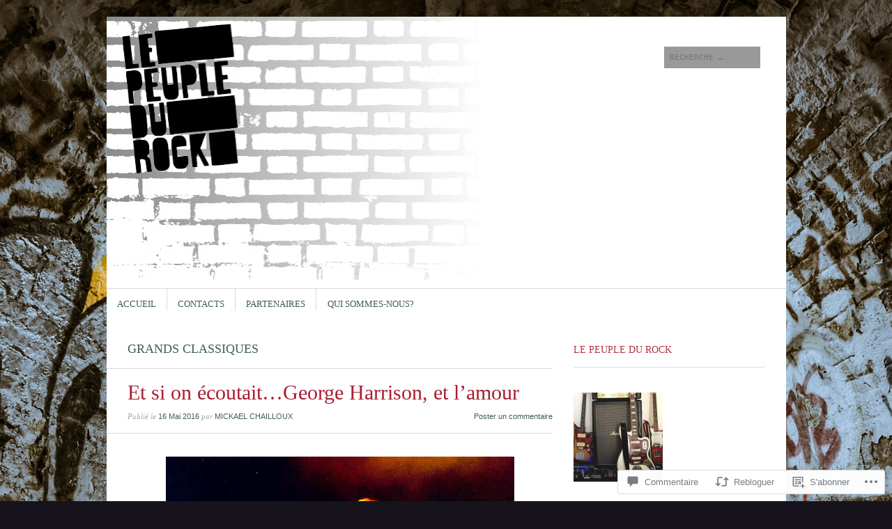

--- FILE ---
content_type: text/html; charset=UTF-8
request_url: https://lepeupledurock.com/2016/05/16/et-si-on-ecoutait-george-harrison-et-lamour/
body_size: 49904
content:
<!DOCTYPE html>
<!--[if IE 8]>
<html id="ie8" lang="fr-FR">
<![endif]-->
<!--[if !(IE 8)]><!-->
<html lang="fr-FR">
<!--<![endif]-->
<head>
<meta charset="UTF-8" />
<meta name="viewport" content="width=device-width" />
<title>Et si on écoutait&#8230;George Harrison, et l&rsquo;amour | Le Peuple Du Rock Webzine</title>
<link rel="profile" href="http://gmpg.org/xfn/11" />
<link rel="pingback" href="https://lepeupledurock.com/xmlrpc.php" />
<!--[if lt IE 9]>
<script src="https://s0.wp.com/wp-content/themes/pub/sight/js/html5.js?m=1346194983i" type="text/javascript"></script>
<![endif]-->

<meta name='robots' content='max-image-preview:large' />

<!-- Async WordPress.com Remote Login -->
<script id="wpcom_remote_login_js">
var wpcom_remote_login_extra_auth = '';
function wpcom_remote_login_remove_dom_node_id( element_id ) {
	var dom_node = document.getElementById( element_id );
	if ( dom_node ) { dom_node.parentNode.removeChild( dom_node ); }
}
function wpcom_remote_login_remove_dom_node_classes( class_name ) {
	var dom_nodes = document.querySelectorAll( '.' + class_name );
	for ( var i = 0; i < dom_nodes.length; i++ ) {
		dom_nodes[ i ].parentNode.removeChild( dom_nodes[ i ] );
	}
}
function wpcom_remote_login_final_cleanup() {
	wpcom_remote_login_remove_dom_node_classes( "wpcom_remote_login_msg" );
	wpcom_remote_login_remove_dom_node_id( "wpcom_remote_login_key" );
	wpcom_remote_login_remove_dom_node_id( "wpcom_remote_login_validate" );
	wpcom_remote_login_remove_dom_node_id( "wpcom_remote_login_js" );
	wpcom_remote_login_remove_dom_node_id( "wpcom_request_access_iframe" );
	wpcom_remote_login_remove_dom_node_id( "wpcom_request_access_styles" );
}

// Watch for messages back from the remote login
window.addEventListener( "message", function( e ) {
	if ( e.origin === "https://r-login.wordpress.com" ) {
		var data = {};
		try {
			data = JSON.parse( e.data );
		} catch( e ) {
			wpcom_remote_login_final_cleanup();
			return;
		}

		if ( data.msg === 'LOGIN' ) {
			// Clean up the login check iframe
			wpcom_remote_login_remove_dom_node_id( "wpcom_remote_login_key" );

			var id_regex = new RegExp( /^[0-9]+$/ );
			var token_regex = new RegExp( /^.*|.*|.*$/ );
			if (
				token_regex.test( data.token )
				&& id_regex.test( data.wpcomid )
			) {
				// We have everything we need to ask for a login
				var script = document.createElement( "script" );
				script.setAttribute( "id", "wpcom_remote_login_validate" );
				script.src = '/remote-login.php?wpcom_remote_login=validate'
					+ '&wpcomid=' + data.wpcomid
					+ '&token=' + encodeURIComponent( data.token )
					+ '&host=' + window.location.protocol
					+ '//' + window.location.hostname
					+ '&postid=15673'
					+ '&is_singular=1';
				document.body.appendChild( script );
			}

			return;
		}

		// Safari ITP, not logged in, so redirect
		if ( data.msg === 'LOGIN-REDIRECT' ) {
			window.location = 'https://wordpress.com/log-in?redirect_to=' + window.location.href;
			return;
		}

		// Safari ITP, storage access failed, remove the request
		if ( data.msg === 'LOGIN-REMOVE' ) {
			var css_zap = 'html { -webkit-transition: margin-top 1s; transition: margin-top 1s; } /* 9001 */ html { margin-top: 0 !important; } * html body { margin-top: 0 !important; } @media screen and ( max-width: 782px ) { html { margin-top: 0 !important; } * html body { margin-top: 0 !important; } }';
			var style_zap = document.createElement( 'style' );
			style_zap.type = 'text/css';
			style_zap.appendChild( document.createTextNode( css_zap ) );
			document.body.appendChild( style_zap );

			var e = document.getElementById( 'wpcom_request_access_iframe' );
			e.parentNode.removeChild( e );

			document.cookie = 'wordpress_com_login_access=denied; path=/; max-age=31536000';

			return;
		}

		// Safari ITP
		if ( data.msg === 'REQUEST_ACCESS' ) {
			console.log( 'request access: safari' );

			// Check ITP iframe enable/disable knob
			if ( wpcom_remote_login_extra_auth !== 'safari_itp_iframe' ) {
				return;
			}

			// If we are in a "private window" there is no ITP.
			var private_window = false;
			try {
				var opendb = window.openDatabase( null, null, null, null );
			} catch( e ) {
				private_window = true;
			}

			if ( private_window ) {
				console.log( 'private window' );
				return;
			}

			var iframe = document.createElement( 'iframe' );
			iframe.id = 'wpcom_request_access_iframe';
			iframe.setAttribute( 'scrolling', 'no' );
			iframe.setAttribute( 'sandbox', 'allow-storage-access-by-user-activation allow-scripts allow-same-origin allow-top-navigation-by-user-activation' );
			iframe.src = 'https://r-login.wordpress.com/remote-login.php?wpcom_remote_login=request_access&origin=' + encodeURIComponent( data.origin ) + '&wpcomid=' + encodeURIComponent( data.wpcomid );

			var css = 'html { -webkit-transition: margin-top 1s; transition: margin-top 1s; } /* 9001 */ html { margin-top: 46px !important; } * html body { margin-top: 46px !important; } @media screen and ( max-width: 660px ) { html { margin-top: 71px !important; } * html body { margin-top: 71px !important; } #wpcom_request_access_iframe { display: block; height: 71px !important; } } #wpcom_request_access_iframe { border: 0px; height: 46px; position: fixed; top: 0; left: 0; width: 100%; min-width: 100%; z-index: 99999; background: #23282d; } ';

			var style = document.createElement( 'style' );
			style.type = 'text/css';
			style.id = 'wpcom_request_access_styles';
			style.appendChild( document.createTextNode( css ) );
			document.body.appendChild( style );

			document.body.appendChild( iframe );
		}

		if ( data.msg === 'DONE' ) {
			wpcom_remote_login_final_cleanup();
		}
	}
}, false );

// Inject the remote login iframe after the page has had a chance to load
// more critical resources
window.addEventListener( "DOMContentLoaded", function( e ) {
	var iframe = document.createElement( "iframe" );
	iframe.style.display = "none";
	iframe.setAttribute( "scrolling", "no" );
	iframe.setAttribute( "id", "wpcom_remote_login_key" );
	iframe.src = "https://r-login.wordpress.com/remote-login.php"
		+ "?wpcom_remote_login=key"
		+ "&origin=aHR0cHM6Ly9sZXBldXBsZWR1cm9jay5jb20%3D"
		+ "&wpcomid=11901803"
		+ "&time=" + Math.floor( Date.now() / 1000 );
	document.body.appendChild( iframe );
}, false );
</script>
<link rel='dns-prefetch' href='//s0.wp.com' />
<link rel='dns-prefetch' href='//widgets.wp.com' />
<link rel='dns-prefetch' href='//fonts-api.wp.com' />
<link rel="alternate" type="application/rss+xml" title="Le Peuple Du Rock Webzine &raquo; Flux" href="https://lepeupledurock.com/feed/" />
<link rel="alternate" type="application/rss+xml" title="Le Peuple Du Rock Webzine &raquo; Flux des commentaires" href="https://lepeupledurock.com/comments/feed/" />
<link rel="alternate" type="application/rss+xml" title="Le Peuple Du Rock Webzine &raquo; Et si on écoutait&#8230;George Harrison, et&nbsp;l&rsquo;amour Flux des commentaires" href="https://lepeupledurock.com/2016/05/16/et-si-on-ecoutait-george-harrison-et-lamour/feed/" />
	<script type="text/javascript">
		/* <![CDATA[ */
		function addLoadEvent(func) {
			var oldonload = window.onload;
			if (typeof window.onload != 'function') {
				window.onload = func;
			} else {
				window.onload = function () {
					oldonload();
					func();
				}
			}
		}
		/* ]]> */
	</script>
	<link crossorigin='anonymous' rel='stylesheet' id='all-css-0-1' href='/_static/??-eJxtzEkKgDAQRNELGZs4EDfiWUJsxMzYHby+RARB3BQ8KD6cWZgUGSNDKCL7su2RwCJnbdxjCCnVWYtHggO9ZlxFTsQftYaogf+k3x2+4Vv1voRZqrHvpkHJwV5glDTa&cssminify=yes' type='text/css' media='all' />
<style id='wp-emoji-styles-inline-css'>

	img.wp-smiley, img.emoji {
		display: inline !important;
		border: none !important;
		box-shadow: none !important;
		height: 1em !important;
		width: 1em !important;
		margin: 0 0.07em !important;
		vertical-align: -0.1em !important;
		background: none !important;
		padding: 0 !important;
	}
/*# sourceURL=wp-emoji-styles-inline-css */
</style>
<link crossorigin='anonymous' rel='stylesheet' id='all-css-2-1' href='/wp-content/plugins/gutenberg-core/v22.2.0/build/styles/block-library/style.css?m=1764855221i&cssminify=yes' type='text/css' media='all' />
<style id='wp-block-library-inline-css'>
.has-text-align-justify {
	text-align:justify;
}
.has-text-align-justify{text-align:justify;}

/*# sourceURL=wp-block-library-inline-css */
</style><style id='global-styles-inline-css'>
:root{--wp--preset--aspect-ratio--square: 1;--wp--preset--aspect-ratio--4-3: 4/3;--wp--preset--aspect-ratio--3-4: 3/4;--wp--preset--aspect-ratio--3-2: 3/2;--wp--preset--aspect-ratio--2-3: 2/3;--wp--preset--aspect-ratio--16-9: 16/9;--wp--preset--aspect-ratio--9-16: 9/16;--wp--preset--color--black: #000000;--wp--preset--color--cyan-bluish-gray: #abb8c3;--wp--preset--color--white: #ffffff;--wp--preset--color--pale-pink: #f78da7;--wp--preset--color--vivid-red: #cf2e2e;--wp--preset--color--luminous-vivid-orange: #ff6900;--wp--preset--color--luminous-vivid-amber: #fcb900;--wp--preset--color--light-green-cyan: #7bdcb5;--wp--preset--color--vivid-green-cyan: #00d084;--wp--preset--color--pale-cyan-blue: #8ed1fc;--wp--preset--color--vivid-cyan-blue: #0693e3;--wp--preset--color--vivid-purple: #9b51e0;--wp--preset--gradient--vivid-cyan-blue-to-vivid-purple: linear-gradient(135deg,rgb(6,147,227) 0%,rgb(155,81,224) 100%);--wp--preset--gradient--light-green-cyan-to-vivid-green-cyan: linear-gradient(135deg,rgb(122,220,180) 0%,rgb(0,208,130) 100%);--wp--preset--gradient--luminous-vivid-amber-to-luminous-vivid-orange: linear-gradient(135deg,rgb(252,185,0) 0%,rgb(255,105,0) 100%);--wp--preset--gradient--luminous-vivid-orange-to-vivid-red: linear-gradient(135deg,rgb(255,105,0) 0%,rgb(207,46,46) 100%);--wp--preset--gradient--very-light-gray-to-cyan-bluish-gray: linear-gradient(135deg,rgb(238,238,238) 0%,rgb(169,184,195) 100%);--wp--preset--gradient--cool-to-warm-spectrum: linear-gradient(135deg,rgb(74,234,220) 0%,rgb(151,120,209) 20%,rgb(207,42,186) 40%,rgb(238,44,130) 60%,rgb(251,105,98) 80%,rgb(254,248,76) 100%);--wp--preset--gradient--blush-light-purple: linear-gradient(135deg,rgb(255,206,236) 0%,rgb(152,150,240) 100%);--wp--preset--gradient--blush-bordeaux: linear-gradient(135deg,rgb(254,205,165) 0%,rgb(254,45,45) 50%,rgb(107,0,62) 100%);--wp--preset--gradient--luminous-dusk: linear-gradient(135deg,rgb(255,203,112) 0%,rgb(199,81,192) 50%,rgb(65,88,208) 100%);--wp--preset--gradient--pale-ocean: linear-gradient(135deg,rgb(255,245,203) 0%,rgb(182,227,212) 50%,rgb(51,167,181) 100%);--wp--preset--gradient--electric-grass: linear-gradient(135deg,rgb(202,248,128) 0%,rgb(113,206,126) 100%);--wp--preset--gradient--midnight: linear-gradient(135deg,rgb(2,3,129) 0%,rgb(40,116,252) 100%);--wp--preset--font-size--small: 13px;--wp--preset--font-size--medium: 20px;--wp--preset--font-size--large: 36px;--wp--preset--font-size--x-large: 42px;--wp--preset--font-family--albert-sans: 'Albert Sans', sans-serif;--wp--preset--font-family--alegreya: Alegreya, serif;--wp--preset--font-family--arvo: Arvo, serif;--wp--preset--font-family--bodoni-moda: 'Bodoni Moda', serif;--wp--preset--font-family--bricolage-grotesque: 'Bricolage Grotesque', sans-serif;--wp--preset--font-family--cabin: Cabin, sans-serif;--wp--preset--font-family--chivo: Chivo, sans-serif;--wp--preset--font-family--commissioner: Commissioner, sans-serif;--wp--preset--font-family--cormorant: Cormorant, serif;--wp--preset--font-family--courier-prime: 'Courier Prime', monospace;--wp--preset--font-family--crimson-pro: 'Crimson Pro', serif;--wp--preset--font-family--dm-mono: 'DM Mono', monospace;--wp--preset--font-family--dm-sans: 'DM Sans', sans-serif;--wp--preset--font-family--dm-serif-display: 'DM Serif Display', serif;--wp--preset--font-family--domine: Domine, serif;--wp--preset--font-family--eb-garamond: 'EB Garamond', serif;--wp--preset--font-family--epilogue: Epilogue, sans-serif;--wp--preset--font-family--fahkwang: Fahkwang, sans-serif;--wp--preset--font-family--figtree: Figtree, sans-serif;--wp--preset--font-family--fira-sans: 'Fira Sans', sans-serif;--wp--preset--font-family--fjalla-one: 'Fjalla One', sans-serif;--wp--preset--font-family--fraunces: Fraunces, serif;--wp--preset--font-family--gabarito: Gabarito, system-ui;--wp--preset--font-family--ibm-plex-mono: 'IBM Plex Mono', monospace;--wp--preset--font-family--ibm-plex-sans: 'IBM Plex Sans', sans-serif;--wp--preset--font-family--ibarra-real-nova: 'Ibarra Real Nova', serif;--wp--preset--font-family--instrument-serif: 'Instrument Serif', serif;--wp--preset--font-family--inter: Inter, sans-serif;--wp--preset--font-family--josefin-sans: 'Josefin Sans', sans-serif;--wp--preset--font-family--jost: Jost, sans-serif;--wp--preset--font-family--libre-baskerville: 'Libre Baskerville', serif;--wp--preset--font-family--libre-franklin: 'Libre Franklin', sans-serif;--wp--preset--font-family--literata: Literata, serif;--wp--preset--font-family--lora: Lora, serif;--wp--preset--font-family--merriweather: Merriweather, serif;--wp--preset--font-family--montserrat: Montserrat, sans-serif;--wp--preset--font-family--newsreader: Newsreader, serif;--wp--preset--font-family--noto-sans-mono: 'Noto Sans Mono', sans-serif;--wp--preset--font-family--nunito: Nunito, sans-serif;--wp--preset--font-family--open-sans: 'Open Sans', sans-serif;--wp--preset--font-family--overpass: Overpass, sans-serif;--wp--preset--font-family--pt-serif: 'PT Serif', serif;--wp--preset--font-family--petrona: Petrona, serif;--wp--preset--font-family--piazzolla: Piazzolla, serif;--wp--preset--font-family--playfair-display: 'Playfair Display', serif;--wp--preset--font-family--plus-jakarta-sans: 'Plus Jakarta Sans', sans-serif;--wp--preset--font-family--poppins: Poppins, sans-serif;--wp--preset--font-family--raleway: Raleway, sans-serif;--wp--preset--font-family--roboto: Roboto, sans-serif;--wp--preset--font-family--roboto-slab: 'Roboto Slab', serif;--wp--preset--font-family--rubik: Rubik, sans-serif;--wp--preset--font-family--rufina: Rufina, serif;--wp--preset--font-family--sora: Sora, sans-serif;--wp--preset--font-family--source-sans-3: 'Source Sans 3', sans-serif;--wp--preset--font-family--source-serif-4: 'Source Serif 4', serif;--wp--preset--font-family--space-mono: 'Space Mono', monospace;--wp--preset--font-family--syne: Syne, sans-serif;--wp--preset--font-family--texturina: Texturina, serif;--wp--preset--font-family--urbanist: Urbanist, sans-serif;--wp--preset--font-family--work-sans: 'Work Sans', sans-serif;--wp--preset--spacing--20: 0.44rem;--wp--preset--spacing--30: 0.67rem;--wp--preset--spacing--40: 1rem;--wp--preset--spacing--50: 1.5rem;--wp--preset--spacing--60: 2.25rem;--wp--preset--spacing--70: 3.38rem;--wp--preset--spacing--80: 5.06rem;--wp--preset--shadow--natural: 6px 6px 9px rgba(0, 0, 0, 0.2);--wp--preset--shadow--deep: 12px 12px 50px rgba(0, 0, 0, 0.4);--wp--preset--shadow--sharp: 6px 6px 0px rgba(0, 0, 0, 0.2);--wp--preset--shadow--outlined: 6px 6px 0px -3px rgb(255, 255, 255), 6px 6px rgb(0, 0, 0);--wp--preset--shadow--crisp: 6px 6px 0px rgb(0, 0, 0);}:where(.is-layout-flex){gap: 0.5em;}:where(.is-layout-grid){gap: 0.5em;}body .is-layout-flex{display: flex;}.is-layout-flex{flex-wrap: wrap;align-items: center;}.is-layout-flex > :is(*, div){margin: 0;}body .is-layout-grid{display: grid;}.is-layout-grid > :is(*, div){margin: 0;}:where(.wp-block-columns.is-layout-flex){gap: 2em;}:where(.wp-block-columns.is-layout-grid){gap: 2em;}:where(.wp-block-post-template.is-layout-flex){gap: 1.25em;}:where(.wp-block-post-template.is-layout-grid){gap: 1.25em;}.has-black-color{color: var(--wp--preset--color--black) !important;}.has-cyan-bluish-gray-color{color: var(--wp--preset--color--cyan-bluish-gray) !important;}.has-white-color{color: var(--wp--preset--color--white) !important;}.has-pale-pink-color{color: var(--wp--preset--color--pale-pink) !important;}.has-vivid-red-color{color: var(--wp--preset--color--vivid-red) !important;}.has-luminous-vivid-orange-color{color: var(--wp--preset--color--luminous-vivid-orange) !important;}.has-luminous-vivid-amber-color{color: var(--wp--preset--color--luminous-vivid-amber) !important;}.has-light-green-cyan-color{color: var(--wp--preset--color--light-green-cyan) !important;}.has-vivid-green-cyan-color{color: var(--wp--preset--color--vivid-green-cyan) !important;}.has-pale-cyan-blue-color{color: var(--wp--preset--color--pale-cyan-blue) !important;}.has-vivid-cyan-blue-color{color: var(--wp--preset--color--vivid-cyan-blue) !important;}.has-vivid-purple-color{color: var(--wp--preset--color--vivid-purple) !important;}.has-black-background-color{background-color: var(--wp--preset--color--black) !important;}.has-cyan-bluish-gray-background-color{background-color: var(--wp--preset--color--cyan-bluish-gray) !important;}.has-white-background-color{background-color: var(--wp--preset--color--white) !important;}.has-pale-pink-background-color{background-color: var(--wp--preset--color--pale-pink) !important;}.has-vivid-red-background-color{background-color: var(--wp--preset--color--vivid-red) !important;}.has-luminous-vivid-orange-background-color{background-color: var(--wp--preset--color--luminous-vivid-orange) !important;}.has-luminous-vivid-amber-background-color{background-color: var(--wp--preset--color--luminous-vivid-amber) !important;}.has-light-green-cyan-background-color{background-color: var(--wp--preset--color--light-green-cyan) !important;}.has-vivid-green-cyan-background-color{background-color: var(--wp--preset--color--vivid-green-cyan) !important;}.has-pale-cyan-blue-background-color{background-color: var(--wp--preset--color--pale-cyan-blue) !important;}.has-vivid-cyan-blue-background-color{background-color: var(--wp--preset--color--vivid-cyan-blue) !important;}.has-vivid-purple-background-color{background-color: var(--wp--preset--color--vivid-purple) !important;}.has-black-border-color{border-color: var(--wp--preset--color--black) !important;}.has-cyan-bluish-gray-border-color{border-color: var(--wp--preset--color--cyan-bluish-gray) !important;}.has-white-border-color{border-color: var(--wp--preset--color--white) !important;}.has-pale-pink-border-color{border-color: var(--wp--preset--color--pale-pink) !important;}.has-vivid-red-border-color{border-color: var(--wp--preset--color--vivid-red) !important;}.has-luminous-vivid-orange-border-color{border-color: var(--wp--preset--color--luminous-vivid-orange) !important;}.has-luminous-vivid-amber-border-color{border-color: var(--wp--preset--color--luminous-vivid-amber) !important;}.has-light-green-cyan-border-color{border-color: var(--wp--preset--color--light-green-cyan) !important;}.has-vivid-green-cyan-border-color{border-color: var(--wp--preset--color--vivid-green-cyan) !important;}.has-pale-cyan-blue-border-color{border-color: var(--wp--preset--color--pale-cyan-blue) !important;}.has-vivid-cyan-blue-border-color{border-color: var(--wp--preset--color--vivid-cyan-blue) !important;}.has-vivid-purple-border-color{border-color: var(--wp--preset--color--vivid-purple) !important;}.has-vivid-cyan-blue-to-vivid-purple-gradient-background{background: var(--wp--preset--gradient--vivid-cyan-blue-to-vivid-purple) !important;}.has-light-green-cyan-to-vivid-green-cyan-gradient-background{background: var(--wp--preset--gradient--light-green-cyan-to-vivid-green-cyan) !important;}.has-luminous-vivid-amber-to-luminous-vivid-orange-gradient-background{background: var(--wp--preset--gradient--luminous-vivid-amber-to-luminous-vivid-orange) !important;}.has-luminous-vivid-orange-to-vivid-red-gradient-background{background: var(--wp--preset--gradient--luminous-vivid-orange-to-vivid-red) !important;}.has-very-light-gray-to-cyan-bluish-gray-gradient-background{background: var(--wp--preset--gradient--very-light-gray-to-cyan-bluish-gray) !important;}.has-cool-to-warm-spectrum-gradient-background{background: var(--wp--preset--gradient--cool-to-warm-spectrum) !important;}.has-blush-light-purple-gradient-background{background: var(--wp--preset--gradient--blush-light-purple) !important;}.has-blush-bordeaux-gradient-background{background: var(--wp--preset--gradient--blush-bordeaux) !important;}.has-luminous-dusk-gradient-background{background: var(--wp--preset--gradient--luminous-dusk) !important;}.has-pale-ocean-gradient-background{background: var(--wp--preset--gradient--pale-ocean) !important;}.has-electric-grass-gradient-background{background: var(--wp--preset--gradient--electric-grass) !important;}.has-midnight-gradient-background{background: var(--wp--preset--gradient--midnight) !important;}.has-small-font-size{font-size: var(--wp--preset--font-size--small) !important;}.has-medium-font-size{font-size: var(--wp--preset--font-size--medium) !important;}.has-large-font-size{font-size: var(--wp--preset--font-size--large) !important;}.has-x-large-font-size{font-size: var(--wp--preset--font-size--x-large) !important;}.has-albert-sans-font-family{font-family: var(--wp--preset--font-family--albert-sans) !important;}.has-alegreya-font-family{font-family: var(--wp--preset--font-family--alegreya) !important;}.has-arvo-font-family{font-family: var(--wp--preset--font-family--arvo) !important;}.has-bodoni-moda-font-family{font-family: var(--wp--preset--font-family--bodoni-moda) !important;}.has-bricolage-grotesque-font-family{font-family: var(--wp--preset--font-family--bricolage-grotesque) !important;}.has-cabin-font-family{font-family: var(--wp--preset--font-family--cabin) !important;}.has-chivo-font-family{font-family: var(--wp--preset--font-family--chivo) !important;}.has-commissioner-font-family{font-family: var(--wp--preset--font-family--commissioner) !important;}.has-cormorant-font-family{font-family: var(--wp--preset--font-family--cormorant) !important;}.has-courier-prime-font-family{font-family: var(--wp--preset--font-family--courier-prime) !important;}.has-crimson-pro-font-family{font-family: var(--wp--preset--font-family--crimson-pro) !important;}.has-dm-mono-font-family{font-family: var(--wp--preset--font-family--dm-mono) !important;}.has-dm-sans-font-family{font-family: var(--wp--preset--font-family--dm-sans) !important;}.has-dm-serif-display-font-family{font-family: var(--wp--preset--font-family--dm-serif-display) !important;}.has-domine-font-family{font-family: var(--wp--preset--font-family--domine) !important;}.has-eb-garamond-font-family{font-family: var(--wp--preset--font-family--eb-garamond) !important;}.has-epilogue-font-family{font-family: var(--wp--preset--font-family--epilogue) !important;}.has-fahkwang-font-family{font-family: var(--wp--preset--font-family--fahkwang) !important;}.has-figtree-font-family{font-family: var(--wp--preset--font-family--figtree) !important;}.has-fira-sans-font-family{font-family: var(--wp--preset--font-family--fira-sans) !important;}.has-fjalla-one-font-family{font-family: var(--wp--preset--font-family--fjalla-one) !important;}.has-fraunces-font-family{font-family: var(--wp--preset--font-family--fraunces) !important;}.has-gabarito-font-family{font-family: var(--wp--preset--font-family--gabarito) !important;}.has-ibm-plex-mono-font-family{font-family: var(--wp--preset--font-family--ibm-plex-mono) !important;}.has-ibm-plex-sans-font-family{font-family: var(--wp--preset--font-family--ibm-plex-sans) !important;}.has-ibarra-real-nova-font-family{font-family: var(--wp--preset--font-family--ibarra-real-nova) !important;}.has-instrument-serif-font-family{font-family: var(--wp--preset--font-family--instrument-serif) !important;}.has-inter-font-family{font-family: var(--wp--preset--font-family--inter) !important;}.has-josefin-sans-font-family{font-family: var(--wp--preset--font-family--josefin-sans) !important;}.has-jost-font-family{font-family: var(--wp--preset--font-family--jost) !important;}.has-libre-baskerville-font-family{font-family: var(--wp--preset--font-family--libre-baskerville) !important;}.has-libre-franklin-font-family{font-family: var(--wp--preset--font-family--libre-franklin) !important;}.has-literata-font-family{font-family: var(--wp--preset--font-family--literata) !important;}.has-lora-font-family{font-family: var(--wp--preset--font-family--lora) !important;}.has-merriweather-font-family{font-family: var(--wp--preset--font-family--merriweather) !important;}.has-montserrat-font-family{font-family: var(--wp--preset--font-family--montserrat) !important;}.has-newsreader-font-family{font-family: var(--wp--preset--font-family--newsreader) !important;}.has-noto-sans-mono-font-family{font-family: var(--wp--preset--font-family--noto-sans-mono) !important;}.has-nunito-font-family{font-family: var(--wp--preset--font-family--nunito) !important;}.has-open-sans-font-family{font-family: var(--wp--preset--font-family--open-sans) !important;}.has-overpass-font-family{font-family: var(--wp--preset--font-family--overpass) !important;}.has-pt-serif-font-family{font-family: var(--wp--preset--font-family--pt-serif) !important;}.has-petrona-font-family{font-family: var(--wp--preset--font-family--petrona) !important;}.has-piazzolla-font-family{font-family: var(--wp--preset--font-family--piazzolla) !important;}.has-playfair-display-font-family{font-family: var(--wp--preset--font-family--playfair-display) !important;}.has-plus-jakarta-sans-font-family{font-family: var(--wp--preset--font-family--plus-jakarta-sans) !important;}.has-poppins-font-family{font-family: var(--wp--preset--font-family--poppins) !important;}.has-raleway-font-family{font-family: var(--wp--preset--font-family--raleway) !important;}.has-roboto-font-family{font-family: var(--wp--preset--font-family--roboto) !important;}.has-roboto-slab-font-family{font-family: var(--wp--preset--font-family--roboto-slab) !important;}.has-rubik-font-family{font-family: var(--wp--preset--font-family--rubik) !important;}.has-rufina-font-family{font-family: var(--wp--preset--font-family--rufina) !important;}.has-sora-font-family{font-family: var(--wp--preset--font-family--sora) !important;}.has-source-sans-3-font-family{font-family: var(--wp--preset--font-family--source-sans-3) !important;}.has-source-serif-4-font-family{font-family: var(--wp--preset--font-family--source-serif-4) !important;}.has-space-mono-font-family{font-family: var(--wp--preset--font-family--space-mono) !important;}.has-syne-font-family{font-family: var(--wp--preset--font-family--syne) !important;}.has-texturina-font-family{font-family: var(--wp--preset--font-family--texturina) !important;}.has-urbanist-font-family{font-family: var(--wp--preset--font-family--urbanist) !important;}.has-work-sans-font-family{font-family: var(--wp--preset--font-family--work-sans) !important;}
/*# sourceURL=global-styles-inline-css */
</style>

<style id='classic-theme-styles-inline-css'>
/*! This file is auto-generated */
.wp-block-button__link{color:#fff;background-color:#32373c;border-radius:9999px;box-shadow:none;text-decoration:none;padding:calc(.667em + 2px) calc(1.333em + 2px);font-size:1.125em}.wp-block-file__button{background:#32373c;color:#fff;text-decoration:none}
/*# sourceURL=/wp-includes/css/classic-themes.min.css */
</style>
<link crossorigin='anonymous' rel='stylesheet' id='all-css-4-1' href='/_static/??-eJx9jskOwjAMRH+IYPblgPgUlMWClDqJYqf9fVxVXABxseSZefbAWIzPSTAJUDOlb/eYGHyuqDoVK6AJwhAt9kgaW3rmBfzGxqKMca5UZDY6KTYy8lCQ/3EdSrH+aVSaT8wGUM7pbd4GTCFXsE0yWZHovzDg6sG12AcYsDp9reLUmT/3qcyVLuvj4bRd7fbnTfcCmvdj7g==&cssminify=yes' type='text/css' media='all' />
<link rel='stylesheet' id='verbum-gutenberg-css-css' href='https://widgets.wp.com/verbum-block-editor/block-editor.css?ver=1738686361' media='all' />
<link crossorigin='anonymous' rel='stylesheet' id='all-css-6-1' href='/wp-content/themes/pub/sight/style.css?m=1741693343i&cssminify=yes' type='text/css' media='all' />
<link rel='stylesheet' id='googlefonts-css' href='https://fonts-api.wp.com/css?family=Old+Standard+TT%3A400%2C700&#038;ver=6.9-RC2-61304' media='all' />
<link crossorigin='anonymous' rel='stylesheet' id='all-css-8-1' href='/wp-content/themes/pub/sight/inc/style-wpcom.css?m=1401805996i&cssminify=yes' type='text/css' media='all' />
<style id='jetpack_facebook_likebox-inline-css'>
.widget_facebook_likebox {
	overflow: hidden;
}

/*# sourceURL=/wp-content/mu-plugins/jetpack-plugin/moon/modules/widgets/facebook-likebox/style.css */
</style>
<link crossorigin='anonymous' rel='stylesheet' id='all-css-10-1' href='/_static/??-eJzTLy/QTc7PK0nNK9HPLdUtyClNz8wr1i9KTcrJTwcy0/WTi5G5ekCujj52Temp+bo5+cmJJZn5eSgc3bScxMwikFb7XFtDE1NLExMLc0OTLACohS2q&cssminify=yes' type='text/css' media='all' />
<link crossorigin='anonymous' rel='stylesheet' id='print-css-11-1' href='/wp-content/mu-plugins/global-print/global-print.css?m=1465851035i&cssminify=yes' type='text/css' media='print' />
<style id='jetpack-global-styles-frontend-style-inline-css'>
:root { --font-headings: unset; --font-base: unset; --font-headings-default: -apple-system,BlinkMacSystemFont,"Segoe UI",Roboto,Oxygen-Sans,Ubuntu,Cantarell,"Helvetica Neue",sans-serif; --font-base-default: -apple-system,BlinkMacSystemFont,"Segoe UI",Roboto,Oxygen-Sans,Ubuntu,Cantarell,"Helvetica Neue",sans-serif;}
/*# sourceURL=jetpack-global-styles-frontend-style-inline-css */
</style>
<link crossorigin='anonymous' rel='stylesheet' id='all-css-14-1' href='/_static/??-eJyNjcEKwjAQRH/IuFRT6kX8FNkmS5K6yQY3Qfx7bfEiXrwM82B4A49qnJRGpUHupnIPqSgs1Cq624chi6zhO5OCRryTR++fW00l7J3qDv43XVNxoOISsmEJol/wY2uR8vs3WggsM/I6uOTzMI3Hw8lOg11eUT1JKA==&cssminify=yes' type='text/css' media='all' />
<script type="text/javascript" id="jetpack_related-posts-js-extra">
/* <![CDATA[ */
var related_posts_js_options = {"post_heading":"h4"};
//# sourceURL=jetpack_related-posts-js-extra
/* ]]> */
</script>
<script type="text/javascript" id="wpcom-actionbar-placeholder-js-extra">
/* <![CDATA[ */
var actionbardata = {"siteID":"11901803","postID":"15673","siteURL":"https://lepeupledurock.com","xhrURL":"https://lepeupledurock.com/wp-admin/admin-ajax.php","nonce":"8d63a61e57","isLoggedIn":"","statusMessage":"","subsEmailDefault":"instantly","proxyScriptUrl":"https://s0.wp.com/wp-content/js/wpcom-proxy-request.js?m=1513050504i&amp;ver=20211021","shortlink":"https://wp.me/pNWcz-44N","i18n":{"followedText":"Les nouvelles publications de ce site appara\u00eetront d\u00e9sormais dans votre \u003Ca href=\"https://wordpress.com/reader\"\u003ELecteur\u003C/a\u003E","foldBar":"R\u00e9duire cette barre","unfoldBar":"Agrandir cette barre","shortLinkCopied":"Lien court copi\u00e9 dans le presse-papier"}};
//# sourceURL=wpcom-actionbar-placeholder-js-extra
/* ]]> */
</script>
<script type="text/javascript" id="jetpack-mu-wpcom-settings-js-before">
/* <![CDATA[ */
var JETPACK_MU_WPCOM_SETTINGS = {"assetsUrl":"https://s0.wp.com/wp-content/mu-plugins/jetpack-mu-wpcom-plugin/moon/jetpack_vendor/automattic/jetpack-mu-wpcom/src/build/"};
//# sourceURL=jetpack-mu-wpcom-settings-js-before
/* ]]> */
</script>
<script crossorigin='anonymous' type='text/javascript'  src='/_static/??-eJx1jcEOwiAQRH/I7dYm6Mn4KabCpgFhQVhS+/digkk9eJpM5uUNrgl0ZCEWDBWSr4vlgo4kzfrRO4YYGW+WNd6r9QYz+VnIQIpFym8bguXBlQPuxK4xXiDl+Nq+W5P5aqh8RveslLcee8FfCIJdcjvt8DVcjmelxvE0Tcq9AV2gTlk='></script>
<script type="text/javascript" id="rlt-proxy-js-after">
/* <![CDATA[ */
	rltInitialize( {"token":null,"iframeOrigins":["https:\/\/widgets.wp.com"]} );
//# sourceURL=rlt-proxy-js-after
/* ]]> */
</script>
<link rel="EditURI" type="application/rsd+xml" title="RSD" href="https://lepeupledurock.wordpress.com/xmlrpc.php?rsd" />
<meta name="generator" content="WordPress.com" />
<link rel="canonical" href="https://lepeupledurock.com/2016/05/16/et-si-on-ecoutait-george-harrison-et-lamour/" />
<link rel='shortlink' href='https://wp.me/pNWcz-44N' />
<link rel="alternate" type="application/json+oembed" href="https://public-api.wordpress.com/oembed/?format=json&amp;url=https%3A%2F%2Flepeupledurock.com%2F2016%2F05%2F16%2Fet-si-on-ecoutait-george-harrison-et-lamour%2F&amp;for=wpcom-auto-discovery" /><link rel="alternate" type="application/xml+oembed" href="https://public-api.wordpress.com/oembed/?format=xml&amp;url=https%3A%2F%2Flepeupledurock.com%2F2016%2F05%2F16%2Fet-si-on-ecoutait-george-harrison-et-lamour%2F&amp;for=wpcom-auto-discovery" />
<!-- Jetpack Open Graph Tags -->
<meta property="og:type" content="article" />
<meta property="og:title" content="Et si on écoutait&#8230;George Harrison, et l&rsquo;amour" />
<meta property="og:url" content="https://lepeupledurock.com/2016/05/16/et-si-on-ecoutait-george-harrison-et-lamour/" />
<meta property="og:description" content="George Harrison et l&rsquo;amour, c&rsquo;est le thème de notre toute nouvelle chronique sur le Peuple du Rock : &laquo;&nbsp;et si on écoutait&#8230;&nbsp;&raquo;. Où comment dépasser la simple ch…" />
<meta property="article:published_time" content="2016-05-16T06:39:34+00:00" />
<meta property="article:modified_time" content="2018-01-24T15:04:27+00:00" />
<meta property="og:site_name" content="Le Peuple Du Rock Webzine" />
<meta property="og:image" content="https://lepeupledurock.com/wp-content/uploads/2016/04/george-harrison-playing.jpg" />
<meta property="og:image:width" content="500" />
<meta property="og:image:height" content="355" />
<meta property="og:image:alt" content="" />
<meta property="og:locale" content="fr_FR" />
<meta property="article:publisher" content="https://www.facebook.com/WordPresscom" />
<meta name="twitter:text:title" content="Et si on écoutait&#8230;George Harrison, et&nbsp;l&rsquo;amour" />
<meta name="twitter:image" content="https://lepeupledurock.com/wp-content/uploads/2016/04/george-harrison-playing.jpg?w=640" />
<meta name="twitter:card" content="summary_large_image" />

<!-- End Jetpack Open Graph Tags -->
<link rel="shortcut icon" type="image/x-icon" href="https://secure.gravatar.com/blavatar/f417c531f7a7d40da5cf622573ae4581da998ecb822eeaa746b6aec8895ca448?s=32" sizes="16x16" />
<link rel="icon" type="image/x-icon" href="https://secure.gravatar.com/blavatar/f417c531f7a7d40da5cf622573ae4581da998ecb822eeaa746b6aec8895ca448?s=32" sizes="16x16" />
<link rel="apple-touch-icon" href="https://secure.gravatar.com/blavatar/f417c531f7a7d40da5cf622573ae4581da998ecb822eeaa746b6aec8895ca448?s=114" />
<link rel='openid.server' href='https://lepeupledurock.com/?openidserver=1' />
<link rel='openid.delegate' href='https://lepeupledurock.com/' />
<link rel="search" type="application/opensearchdescription+xml" href="https://lepeupledurock.com/osd.xml" title="Le Peuple Du Rock Webzine" />
<link rel="search" type="application/opensearchdescription+xml" href="https://s1.wp.com/opensearch.xml" title="WordPress.com" />
<meta name="theme-color" content="#16131c" />
<meta name="description" content="George Harrison et l&#039;amour, c&#039;est le thème de notre toute nouvelle chronique sur le Peuple du Rock : &quot;et si on écoutait...&quot;. Où comment dépasser la simple chanson d&#039;amour &quot;idiote&quot; comme on en faisait dans les années 60.  George Harrison ne nous a pourtant pas laissé que Something, le tube d&#039;Abbey Road, dernier vrai album des Beatles.&hellip;" />
	<style type="text/css">
			.site-header hgroup {
			background: url(https://lepeupledurock.com/wp-content/uploads/2013/10/cropped-pdr1.jpg) no-repeat;
			background-size: contain;
			margin: 0;
			min-height: 378px;
			height: auto !important;
		}
		.header-link {
			display: table-cell;
		}

		@media only screen and (max-width: 890px) {
			.site-header hgroup {
				background-size: contain;
				min-height: auto;
				height: auto;
			}
		}
			.site-title,
		.site-description {
			text-indent: -9999px;
			clip: rect(1px 1px 1px 1px); /* IE6, IE7 */
			clip: rect(1px, 1px, 1px, 1px);
		}
		</style>
	<style type="text/css" id="custom-background-css">
body.custom-background { background-color: #16131c; background-image: url("https://lepeupledurock.files.wordpress.com/2014/03/tunnel-237656_19201.jpg"); background-position: center top; background-size: auto; background-repeat: no-repeat; background-attachment: fixed; }
</style>
	<style type="text/css" id="custom-colors-css">	body {
		background-repeat: repeat !important;
	}
	.header-search input {
		background: rgba( 0, 0, 0, 0.3 );
		color: rgba( 255, 255, 255, 0.8 );
	}
	@media only screen and (max-width: 640px) {
		#featured-content .featured-post-content .entry-summary,
		#featured-content .featured-post-content .entry-title a {
			color: #eee !important;
		}
	}
#featured-content .entry-header .entry-meta a, #featured-content .featured-post-content .entry-header .entry-categories a, #featured-content .featured-post-content .entry-title, #featured-content .featured-post-content .entry-title a { color: #000000;}
#featured-content .entry-header .entry-meta a:hover, #featured-content .featured-post-content .entry-header .entry-categories a:hover { color: #232323;}
#featured-content .featured-post-content .entry-header .entry-meta, #featured-content .featured-post-content .entry-header .entry-categories { color: #242323;}
#featured-content .featured-post-content .entry-summary, #featured-content .featured-post-content .entry-summary a { color: #232323;}
.header-search input { color: #FFFFFF;}
.main-navigation ul ul a, .main-navigation li:hover > a, .main-navigation ul ul :hover > a, .main-navigation ul ul a:hover { color: #000000;}
button:hover, html input[type="button"]:hover, input[type="reset"]:hover, input[type="submit"]:hover { color: #000000;}
body { background-color: #000000;}
.header-search input { background: #000000;}
.header-search input { background: rgba( 0, 0, 0, 0.4 );}
.featured-post { background: #E8CAA4;}
a, a:visited, .site-title a, .site-description { color: #405E58;}
button:hover, html input[type="button"]:hover, input[type="reset"]:hover, input[type="submit"]:hover { background: #64908A;}
.main-navigation a, .secondary-navigation a { color: #405E58;}
.main-navigation ul ul, .main-navigation ul li:hover { background: #64908A;}
a:hover, a:focus, a:active { color: #424254;}
.widgettitle, .widget-title, .widget-title a, .latest-posts-header, .entry-title, #reply-title, .page-header, .comments-title { color: #A91D32;}
</style>
<link crossorigin='anonymous' rel='stylesheet' id='all-css-0-3' href='/_static/??-eJydUNEKwjAQ+yG7Yw4dPoifIlt7zNvaXuldGf69E5wo+OLekpCEEJiTsRwVo0IoJvkyUBSYyQ2oAl3RG2czZHKfuLIiO/gdHVFTZ6cXh8Ac4UrRQu/ZTgIyU8L8b0NgVzwK2C5zEfRv0ypsm1TIO5DSi82UlHgxf7EqUNw6df1QOZnEsiDRu8dn3SWc6/bQnNpjU+/HB8PQkyk=&cssminify=yes' type='text/css' media='all' />
</head>

<body class="wp-singular post-template-default single single-post postid-15673 single-format-standard custom-background wp-theme-pubsight customizer-styles-applied group-blog jetpack-reblog-enabled">
<div id="page" class="hfeed site">
		<header id="masthead" class="site-header" role="banner">
		<a class="header-link" href="https://lepeupledurock.com/" title="Le Peuple Du Rock Webzine" rel="home"></a>
		<hgroup>
			<h1 class="site-title"><a href="https://lepeupledurock.com/" title="Le Peuple Du Rock Webzine" rel="home">Le Peuple Du Rock Webzine</a></h1>
			<h2 class="site-description"></h2>
		</hgroup>

		<div class="header-nav-search-container">
			<div class="header-search">
				 	<form method="get" id="searchform" action="https://lepeupledurock.com/" role="search">
		<label for="s" class="assistive-text">Recherche</label>
		<input type="text" class="field" name="s" id="s" placeholder="Recherche &hellip;" />
		<input type="submit" class="submit" name="submit" id="searchsubmit" value="Recherche" />
	</form>
			</div><!-- .header-search -->
					</div><!-- .header-nav-search-container -->
	</header><!-- #masthead .site-header -->

	<nav role="navigation" class="site-navigation main-navigation">
		<h1 class="assistive-text">Menu</h1>
		<div class="assistive-text skip-link"><a href="#content" title="Aller au contenu principal">Aller au contenu principal</a></div>

		<div class="menu"><ul>
<li ><a href="https://lepeupledurock.com/">Accueil </a></li><li class="page_item page-item-2719"><a href="https://lepeupledurock.com/contact/">Contacts</a></li>
<li class="page_item page-item-9254"><a href="https://lepeupledurock.com/partenaires/">Partenaires</a></li>
<li class="page_item page-item-2708"><a href="https://lepeupledurock.com/qui-sommes-nous/">Qui sommes-nous?</a></li>
</ul></div>
	</nav><!-- .site-navigation .main-navigation -->

	
	<div id="main">

		<div id="primary" class="site-content">
			<div id="content" role="main">

			
						<div class="entry-categories">
											<span class="cat-links">
					<a href="https://lepeupledurock.com/category/grands-classiques/" rel="category tag">Grands Classiques</a>				</span>
									</div><!-- .entry-categories -->

<article id="post-15673" class="post-15673 post type-post status-publish format-standard has-post-thumbnail hentry category-grands-classiques tag-george-harrison tag-love">
	<header class="entry-header">
		<h1 class="entry-title">Et si on écoutait&#8230;George Harrison, et&nbsp;l&rsquo;amour</h1>
				<div class="entry-meta">
			Publié le <a href="https://lepeupledurock.com/2016/05/16/et-si-on-ecoutait-george-harrison-et-lamour/" title="07:39" rel="bookmark"><time class="entry-date" datetime="2016-05-16T07:39:34+01:00" pubdate>16 Mai 2016</time></a><span class="byline"> par <span class="author vcard"><a class="url fn n" href="https://lepeupledurock.com/author/mickachail/" title="Voir tous les articles par Mickael Chailloux" rel="author">Mickael Chailloux</a></span></span>						<span class="comments-link"><a href="https://lepeupledurock.com/2016/05/16/et-si-on-ecoutait-george-harrison-et-lamour/#respond">Poster un commentaire</a></span>
					</div><!-- .entry-meta -->
			</header><!-- .entry-header -->

	<div class="entry-content">
		<p><a href="https://lepeupledurock.com/wp-content/uploads/2016/04/george-harrison-playing.jpg" rel="attachment wp-att-15674"><img data-attachment-id="15674" data-permalink="https://lepeupledurock.com/2016/05/16/et-si-on-ecoutait-george-harrison-et-lamour/george-harrison-playing/#main" data-orig-file="https://lepeupledurock.com/wp-content/uploads/2016/04/george-harrison-playing.jpg" data-orig-size="500,355" data-comments-opened="1" data-image-meta="{&quot;aperture&quot;:&quot;0&quot;,&quot;credit&quot;:&quot;&quot;,&quot;camera&quot;:&quot;&quot;,&quot;caption&quot;:&quot;&quot;,&quot;created_timestamp&quot;:&quot;0&quot;,&quot;copyright&quot;:&quot;&quot;,&quot;focal_length&quot;:&quot;0&quot;,&quot;iso&quot;:&quot;0&quot;,&quot;shutter_speed&quot;:&quot;0&quot;,&quot;title&quot;:&quot;&quot;,&quot;orientation&quot;:&quot;1&quot;}" data-image-title="George-Harrison-playing" data-image-description="" data-image-caption="" data-medium-file="https://lepeupledurock.com/wp-content/uploads/2016/04/george-harrison-playing.jpg?w=300" data-large-file="https://lepeupledurock.com/wp-content/uploads/2016/04/george-harrison-playing.jpg?w=500" class="aligncenter size-full wp-image-15674" src="https://lepeupledurock.com/wp-content/uploads/2016/04/george-harrison-playing.jpg?w=610" alt="George-Harrison-playing"   srcset="https://lepeupledurock.com/wp-content/uploads/2016/04/george-harrison-playing.jpg 500w, https://lepeupledurock.com/wp-content/uploads/2016/04/george-harrison-playing.jpg?w=150&amp;h=107 150w, https://lepeupledurock.com/wp-content/uploads/2016/04/george-harrison-playing.jpg?w=300&amp;h=213 300w" sizes="(max-width: 500px) 100vw, 500px" /></a></p>
<h4 style="text-align:justify;"><em>George Harrison et l&rsquo;amour, c&rsquo;est le thème de notre toute nouvelle chronique sur le Peuple du Rock : &laquo;&nbsp;et si on écoutait&#8230;&nbsp;&raquo;. Où comment dépasser la simple chanson d&rsquo;amour &laquo;&nbsp;idiote&nbsp;&raquo; comme on en faisait dans les années 60. </em></h4>
<iframe frameborder="0" width="100%" height="150" src="https://wpcomwidgets.com/?src=https%3A%2F%2Fd15mj6e6qmt1na.cloudfront.net%2Fcdn%2Fembed_player.swf&#038;style=background-color%3Atransparent%3B+display%3Ablock%3B+max-width%3A+700px%3B&#038;flashvars=image_option%3Dsmall%26imgURL%3D%26link_color%3D%252358d1eb%26mp3Author%3DMickaelChailloux%26mp3Duration%3D345499.0%26mp3LinkURL%3Dhttps%253A%252F%252Faudioboom.com%252Fboos%252F4578590-et-si-on-ecoutait-l-amour-version-george-harrison%26mp3Time%3D08.05pm%2B17%2BMay%2B2016%26mp3Title%3D%2522Et%2Bsi%2Bon%2B%25C3%25A9coutait%2522%2Bl%2527amour%2Bversion%2BGeorge%2BHarrison%26mp3URL%3Dhttps%253A%252F%252Faudioboom.com%252Fboos%252F4578590-et-si-on-ecoutait-l-amour-version-george-harrison.mp3%253Fsource%253Dwordpress%26player_theme%3Dlight%26rootID%3Dboo_player_1%26show_title%3Dtrue%26waveimgURL%3Dhttps%253A%252F%252Fd15mj6e6qmt1na.cloudfront.net%252Fi%252Fw%252F5355283&#038;width=100%25&#038;height=150&#038;allowfullscreen=true&#038;wmode=transparent&#038;_tag=gigya&#038;_hash=85af38ce7f3d65ca18c287d8825248f9" id="wpcom-iframe-85af38ce7f3d65ca18c287d8825248f9"></iframe>
<p style="text-align:justify;"><strong>George Harrison</strong> ne nous a pourtant pas laissé que <em>Something</em>, le tube d&rsquo;Abbey Road, dernier vrai album des Beatles. Il a écrit beaucoup d&rsquo;autres chansons d&rsquo;amour. Comme dans This is Love (1987), où il proclame que s&rsquo;il y a bien quelque chose qui nous a amené sur Terre, c&rsquo;est l&rsquo;amour.</p>
<span class="embed-youtube" style="text-align:center; display: block;"><iframe class="youtube-player" width="610" height="344" src="https://www.youtube.com/embed/czxMIKLwgq0?version=3&#038;rel=1&#038;showsearch=0&#038;showinfo=1&#038;iv_load_policy=1&#038;fs=1&#038;hl=fr&#038;autohide=2&#038;wmode=transparent" allowfullscreen="true" style="border:0;" sandbox="allow-scripts allow-same-origin allow-popups allow-presentation allow-popups-to-escape-sandbox"></iframe></span>
<p style="text-align:justify;">Des petites choses, qui vous changeront pour toujours et qui font passer pour des imbéciles tout ceux qui ne comprennent pas&#8230;<em>This is love</em> est sorti en 1987 sur l&rsquo;album Cloud Nine. A l&rsquo;époque, il traîne avec <strong>Jeff Lynne</strong>, le leader du groupe <strong>Electric Light Orchestra</strong>.</p>
<p style="text-align:justify;">Dans une interview donnée <a href="http://gonzomusic.fr/george-harrison-lamour-vrai.html" target="_blank">au magazine Best</a>, il dira d&rsquo;ailleurs : <em>« Lorsqu&rsquo;on est fou de Dieu, on est fou d&rsquo;amour, et il n&rsquo;y a que cela qui compte vraiment »</em>. La rencontre avec l&rsquo;Inde s&rsquo;est faite progressivement : en 1965, Harrison rencontre Ravi Shankar, celui qui reste encore le plus grand joueur de sitar au monde. En 1968, avec les autres Beatles, il se rend en Inde pour un exercice de méditation dans la bourgade de Rishikesh. Plusieurs années plus tard, George Harrison écrira un hymne pour tous ceux qui croient en un amour plus fort que l&rsquo;amour physique, un amour méditatif et trancendental.</p>
<span class="embed-youtube" style="text-align:center; display: block;"><iframe class="youtube-player" width="610" height="344" src="https://www.youtube.com/embed/s-KAvPbO8JY?version=3&#038;rel=1&#038;showsearch=0&#038;showinfo=1&#038;iv_load_policy=1&#038;fs=1&#038;hl=fr&#038;autohide=2&#038;wmode=transparent" allowfullscreen="true" style="border:0;" sandbox="allow-scripts allow-same-origin allow-popups allow-presentation allow-popups-to-escape-sandbox"></iframe></span>
<h3>De l&rsquo;amour mystique et pénétrant</h3>
<p style="text-align:justify;">Dans son autobiographie, Harrison écrit : <em>« Parfois, tu ouvres ta bouche et tu ne sais pas ce que tu vas dire. Mais si tu y arrives, et que tu es chanceux, alors cela peut devenir une chanson. Cette chanson est une prière et une déclaration personnelle entre moi, Dieu et tout ceux qui l&rsquo;aiment »</em>.</p>
<p style="text-align:justify;">Mais Harrison n&rsquo;était pas que mystique, il lui arrivait aussi d&rsquo;être optimiste.</p>
<p style="text-align:justify;">Nous sommes en 1979 : l&rsquo;ex-Beatle écrit une chanson qui tranche par rapport à l&rsquo;époque. Pas d&rsquo;ambiance disco ou punk, mais une chansonnette pop tranquille. Elle s&rsquo;appelle Blow Away. Sur un ton un peu mélancolique  il délivre ses paroles : <em>« tout ce que je veux c&rsquo;est t&rsquo;aimer, tout ce que je veux c&rsquo;est être heureux »</em></p>
<span class="embed-youtube" style="text-align:center; display: block;"><iframe class="youtube-player" width="610" height="344" src="https://www.youtube.com/embed/ddnRtFd7Hps?version=3&#038;rel=1&#038;showsearch=0&#038;showinfo=1&#038;iv_load_policy=1&#038;fs=1&#038;hl=fr&#038;autohide=2&#038;wmode=transparent" allowfullscreen="true" style="border:0;" sandbox="allow-scripts allow-same-origin allow-popups allow-presentation allow-popups-to-escape-sandbox"></iframe></span>
<h3>Les femmes et George Harrison</h3>
<p style="text-align:justify;">Depuis les Beatles, George Harrison avait multiplié les chansons d&rsquo;amour. En 1969, inspiré par sa femme Patti Boyd, il écrit quelques bribes d&rsquo;un couplet sur une « belle fille ». Il laisse tomber occupé par d&rsquo;autres projets. En 1974, il rencontre Olivia Arias. Quelques temps auparavant, Patti l&rsquo;a abandonné pour rejoindre les bras d&rsquo;<strong>Eric Clapton</strong>. Coup de foudre, et voici George qui reprend la confection de <em>Beautiful Girl</em>, qui sortira sur son album de 1976.</p>
<span class="embed-youtube" style="text-align:center; display: block;"><iframe class="youtube-player" width="610" height="344" src="https://www.youtube.com/embed/zU3KrCSfdhE?version=3&#038;rel=1&#038;showsearch=0&#038;showinfo=1&#038;iv_load_policy=1&#038;fs=1&#038;hl=fr&#038;autohide=2&#038;wmode=transparent" allowfullscreen="true" style="border:0;" sandbox="allow-scripts allow-same-origin allow-popups allow-presentation allow-popups-to-escape-sandbox"></iframe></span>
<p style="text-align:justify;">On oubliera pas non plus son grand tube de 1987, qui n&rsquo;est pourtant pas une chanson qu&rsquo;il a écrite, <em>Got my mind set on you</em>.</p>
<p style="text-align:right;"><span style="color:#3366ff;"><em><strong>Mickael Chailloux</strong></em></span></p>
<div id="jp-post-flair" class="sharedaddy sd-rating-enabled sd-like-enabled sd-sharing-enabled"><div class="sd-block sd-rating"><h3 class="sd-title">Évaluez ceci :</h3><div class="cs-rating pd-rating" id="pd_rating_holder_1316771_post_15673"></div></div><div class="sharedaddy sd-sharing-enabled"><div class="robots-nocontent sd-block sd-social sd-social-icon-text sd-sharing"><h3 class="sd-title">Partager&nbsp;:</h3><div class="sd-content"><ul><li class="share-facebook"><a rel="nofollow noopener noreferrer"
				data-shared="sharing-facebook-15673"
				class="share-facebook sd-button share-icon"
				href="https://lepeupledurock.com/2016/05/16/et-si-on-ecoutait-george-harrison-et-lamour/?share=facebook"
				target="_blank"
				aria-labelledby="sharing-facebook-15673"
				>
				<span id="sharing-facebook-15673" hidden>Partager sur Facebook(ouvre dans une nouvelle fenêtre)</span>
				<span>Facebook</span>
			</a></li><li><a href="#" class="sharing-anchor sd-button share-more"><span>Plus</span></a></li><li class="share-end"></li></ul><div class="sharing-hidden"><div class="inner" style="display: none;"><ul><li class="share-twitter"><a rel="nofollow noopener noreferrer"
				data-shared="sharing-twitter-15673"
				class="share-twitter sd-button share-icon"
				href="https://lepeupledurock.com/2016/05/16/et-si-on-ecoutait-george-harrison-et-lamour/?share=twitter"
				target="_blank"
				aria-labelledby="sharing-twitter-15673"
				>
				<span id="sharing-twitter-15673" hidden>Partager sur X(ouvre dans une nouvelle fenêtre)</span>
				<span>X</span>
			</a></li><li class="share-pinterest"><a rel="nofollow noopener noreferrer"
				data-shared="sharing-pinterest-15673"
				class="share-pinterest sd-button share-icon"
				href="https://lepeupledurock.com/2016/05/16/et-si-on-ecoutait-george-harrison-et-lamour/?share=pinterest"
				target="_blank"
				aria-labelledby="sharing-pinterest-15673"
				>
				<span id="sharing-pinterest-15673" hidden>Share on Pinterest(ouvre dans une nouvelle fenêtre)</span>
				<span>Pinterest</span>
			</a></li><li class="share-tumblr"><a rel="nofollow noopener noreferrer"
				data-shared="sharing-tumblr-15673"
				class="share-tumblr sd-button share-icon"
				href="https://lepeupledurock.com/2016/05/16/et-si-on-ecoutait-george-harrison-et-lamour/?share=tumblr"
				target="_blank"
				aria-labelledby="sharing-tumblr-15673"
				>
				<span id="sharing-tumblr-15673" hidden>Partager sur Tumblr(ouvre dans une nouvelle fenêtre)</span>
				<span>Tumblr</span>
			</a></li><li class="share-reddit"><a rel="nofollow noopener noreferrer"
				data-shared="sharing-reddit-15673"
				class="share-reddit sd-button share-icon"
				href="https://lepeupledurock.com/2016/05/16/et-si-on-ecoutait-george-harrison-et-lamour/?share=reddit"
				target="_blank"
				aria-labelledby="sharing-reddit-15673"
				>
				<span id="sharing-reddit-15673" hidden>Partager sur Reddit(ouvre dans une nouvelle fenêtre)</span>
				<span>Reddit</span>
			</a></li><li class="share-end"></li></ul></div></div></div></div></div><div class='sharedaddy sd-block sd-like jetpack-likes-widget-wrapper jetpack-likes-widget-unloaded' id='like-post-wrapper-11901803-15673-6970766d6db06' data-src='//widgets.wp.com/likes/index.html?ver=20260121#blog_id=11901803&amp;post_id=15673&amp;origin=lepeupledurock.wordpress.com&amp;obj_id=11901803-15673-6970766d6db06&amp;domain=lepeupledurock.com' data-name='like-post-frame-11901803-15673-6970766d6db06' data-title='Aimer ou rebloguer'><div class='likes-widget-placeholder post-likes-widget-placeholder' style='height: 55px;'><span class='button'><span>J’aime</span></span> <span class='loading'>chargement&hellip;</span></div><span class='sd-text-color'></span><a class='sd-link-color'></a></div>
<div id='jp-relatedposts' class='jp-relatedposts' >
	<h3 class="jp-relatedposts-headline"><em>Similaire</em></h3>
</div></div>			</div><!-- .entry-content -->

	<footer class="entry-meta">
		<span class="tag-label">Tags:</span> <a href="https://lepeupledurock.com/tag/george-harrison/" rel="tag">george harrison</a>, <a href="https://lepeupledurock.com/tag/love/" rel="tag">love</a>. Bookmarquez ce <a href="https://lepeupledurock.com/2016/05/16/et-si-on-ecoutait-george-harrison-et-lamour/" title="Permalien vers Et si on écoutait&#8230;George Harrison, et&nbsp;l&rsquo;amour" rel="bookmark">permalien</a>.
			</footer><!-- .entry-meta -->
</article><!-- #post-15673 -->
					<nav role="navigation" id="nav-below" class="site-navigation post-navigation">
		<h1 class="assistive-text">Navigation des articles</h1>

	
		<div class="nav-previous"><a href="https://lepeupledurock.com/2016/05/13/a-moon-shaped-pool/" rel="prev"><span class="nav-label">Previous post</span> <span class="meta-nav">&larr;</span> A Moon Shaped Pool par&nbsp;Radiohead</a></div>		<div class="line"></div>
		<div class="nav-next"><a href="https://lepeupledurock.com/2016/05/20/a-place-to-bury-strangers-live-report-du-concert-de-barbey/" rel="next"><span class="nav-label">Next post</span> A Place To Bury Strangers: live report du concert de&nbsp;Barbey <span class="meta-nav">&rarr;</span></a></div>
	
	</nav><!-- #nav-below -->
	
				

	<div id="comments" class="comments-area">

	
	
	
		<div id="respond" class="comment-respond">
		<h3 id="reply-title" class="comment-reply-title">Laisser un commentaire <small><a rel="nofollow" id="cancel-comment-reply-link" href="/2016/05/16/et-si-on-ecoutait-george-harrison-et-lamour/#respond" style="display:none;">Annuler la réponse.</a></small></h3><form action="https://lepeupledurock.com/wp-comments-post.php" method="post" id="commentform" class="comment-form">


<div class="comment-form__verbum transparent"></div><div class="verbum-form-meta"><input type='hidden' name='comment_post_ID' value='15673' id='comment_post_ID' />
<input type='hidden' name='comment_parent' id='comment_parent' value='0' />

			<input type="hidden" name="highlander_comment_nonce" id="highlander_comment_nonce" value="fdd36e6524" />
			<input type="hidden" name="verbum_show_subscription_modal" value="" /></div><p style="display: none;"><input type="hidden" id="akismet_comment_nonce" name="akismet_comment_nonce" value="90e7363d34" /></p><p style="display: none !important;" class="akismet-fields-container" data-prefix="ak_"><label>&#916;<textarea name="ak_hp_textarea" cols="45" rows="8" maxlength="100"></textarea></label><input type="hidden" id="ak_js_1" name="ak_js" value="14"/><script type="text/javascript">
/* <![CDATA[ */
document.getElementById( "ak_js_1" ).setAttribute( "value", ( new Date() ).getTime() );
/* ]]> */
</script>
</p></form>	</div><!-- #respond -->
	<p class="akismet_comment_form_privacy_notice">Ce site utilise Akismet pour réduire les indésirables. <a href="https://akismet.com/privacy/" target="_blank" rel="nofollow noopener">En savoir plus sur la façon dont les données de vos commentaires sont traitées</a>.</p>
</div><!-- #comments .comments-area -->

			
			</div><!-- #content -->
		</div><!-- #primary .site-content -->

		<div id="secondary" class="widget-area" role="complementary">
						<aside id="gravatar-3" class="widget widget_gravatar"><h1 class="widget-title">Le Peuple Du Rock</h1><p><img referrerpolicy="no-referrer" alt='Avatar de Inconnu' src='https://2.gravatar.com/avatar/8f4c71a94835081b443ffa2582bb8aef4e8c7f77943bc018c034b0afedaaf50b?s=128&#038;d=&#038;r=G' srcset='https://2.gravatar.com/avatar/8f4c71a94835081b443ffa2582bb8aef4e8c7f77943bc018c034b0afedaaf50b?s=128&#038;d=&#038;r=G 1x, https://2.gravatar.com/avatar/8f4c71a94835081b443ffa2582bb8aef4e8c7f77943bc018c034b0afedaaf50b?s=192&#038;d=&#038;r=G 1.5x, https://2.gravatar.com/avatar/8f4c71a94835081b443ffa2582bb8aef4e8c7f77943bc018c034b0afedaaf50b?s=256&#038;d=&#038;r=G 2x, https://2.gravatar.com/avatar/8f4c71a94835081b443ffa2582bb8aef4e8c7f77943bc018c034b0afedaaf50b?s=384&#038;d=&#038;r=G 3x, https://2.gravatar.com/avatar/8f4c71a94835081b443ffa2582bb8aef4e8c7f77943bc018c034b0afedaaf50b?s=512&#038;d=&#038;r=G 4x' class='avatar avatar-128 grav-widget-none' height='128' width='128' loading='lazy' decoding='async' /></p>
</aside><aside id="calendar-3" class="widget widget_calendar"><h1 class="widget-title">Calendrier</h1><div id="calendar_wrap" class="calendar_wrap"><table id="wp-calendar" class="wp-calendar-table">
	<caption>Mai 2016</caption>
	<thead>
	<tr>
		<th scope="col" aria-label="lundi">L</th>
		<th scope="col" aria-label="mardi">M</th>
		<th scope="col" aria-label="mercredi">M</th>
		<th scope="col" aria-label="jeudi">J</th>
		<th scope="col" aria-label="vendredi">V</th>
		<th scope="col" aria-label="samedi">S</th>
		<th scope="col" aria-label="dimanche">D</th>
	</tr>
	</thead>
	<tbody>
	<tr>
		<td colspan="6" class="pad">&nbsp;</td><td>1</td>
	</tr>
	<tr>
		<td><a href="https://lepeupledurock.com/2016/05/02/" aria-label="Publications publiées sur 2 May 2016">2</a></td><td>3</td><td>4</td><td>5</td><td><a href="https://lepeupledurock.com/2016/05/06/" aria-label="Publications publiées sur 6 May 2016">6</a></td><td>7</td><td>8</td>
	</tr>
	<tr>
		<td><a href="https://lepeupledurock.com/2016/05/09/" aria-label="Publications publiées sur 9 May 2016">9</a></td><td>10</td><td>11</td><td>12</td><td><a href="https://lepeupledurock.com/2016/05/13/" aria-label="Publications publiées sur 13 May 2016">13</a></td><td>14</td><td>15</td>
	</tr>
	<tr>
		<td><a href="https://lepeupledurock.com/2016/05/16/" aria-label="Publications publiées sur 16 May 2016">16</a></td><td>17</td><td>18</td><td>19</td><td><a href="https://lepeupledurock.com/2016/05/20/" aria-label="Publications publiées sur 20 May 2016">20</a></td><td>21</td><td>22</td>
	</tr>
	<tr>
		<td><a href="https://lepeupledurock.com/2016/05/23/" aria-label="Publications publiées sur 23 May 2016">23</a></td><td>24</td><td>25</td><td>26</td><td><a href="https://lepeupledurock.com/2016/05/27/" aria-label="Publications publiées sur 27 May 2016">27</a></td><td>28</td><td>29</td>
	</tr>
	<tr>
		<td><a href="https://lepeupledurock.com/2016/05/30/" aria-label="Publications publiées sur 30 May 2016">30</a></td><td>31</td>
		<td class="pad" colspan="5">&nbsp;</td>
	</tr>
	</tbody>
	</table><nav aria-label="Mois précédents et suivants" class="wp-calendar-nav">
		<span class="wp-calendar-nav-prev"><a href="https://lepeupledurock.com/2016/04/">&laquo; Avr</a></span>
		<span class="pad">&nbsp;</span>
		<span class="wp-calendar-nav-next"><a href="https://lepeupledurock.com/2016/06/">Juin &raquo;</a></span>
	</nav></div></aside><aside id="linkcat-1356" class="widget widget_links"><h1 class="widget-title">Blogroll</h1>
	<ul class='xoxo blogroll'>
<li><a href="http://bruneonbrune.blogspot.com/">BruneOnBrune</a></li>
<li><a href="http://www.cqfe.fr/">CQFE : Ce Qu&#039;il Faut Ecouter</a></li>
<li><a href="http://davycroket.com/" title="Actus musicales">Davy Croket</a></li>
<li><a href="http://musiccornershop.blogspot.fr/" rel="acquaintance" title="Tout sur le Grand Paul Weller">Music Corner Shop</a></li>
<li><a href="http://noisyexistence.wordpress.com/">Noisy Existence</a></li>
<li><a href="http://soundculturall.fr/">Sound Cultur&#039;ALL</a></li>
<li><a href="http://www.vaguerock.com/">Vague Rock</a></li>
<li><a href="http://zegut.blogspot.com/">Zegut</a></li>
<li><a href="http://ericlaforge.unblog.fr/">ZibloG</a></li>

	</ul>
</aside>
<aside id="blog-stats-2" class="widget widget_blog-stats"><h1 class="widget-title">La Stat</h1>		<ul>
			<li>392&nbsp;558 visites</li>
		</ul>
		</aside><aside id="blog_subscription-3" class="widget widget_blog_subscription jetpack_subscription_widget"><h1 class="widget-title"><label for="subscribe-field">Abonnement courriel</label></h1>

			<div class="wp-block-jetpack-subscriptions__container">
			<form
				action="https://subscribe.wordpress.com"
				method="post"
				accept-charset="utf-8"
				data-blog="11901803"
				data-post_access_level="everybody"
				id="subscribe-blog"
			>
				<p>Entrer votre adresse e-mail pour vous inscrire à ce blog et recevoir les notifications des nouveaux articles par courriel.</p>
				<p id="subscribe-email">
					<label
						id="subscribe-field-label"
						for="subscribe-field"
						class="screen-reader-text"
					>
						Adresse e-mail :					</label>

					<input
							type="email"
							name="email"
							autocomplete="email"
							
							style="width: 95%; padding: 1px 10px"
							placeholder="Adresse e-mail"
							value=""
							id="subscribe-field"
							required
						/>				</p>

				<p id="subscribe-submit"
									>
					<input type="hidden" name="action" value="subscribe"/>
					<input type="hidden" name="blog_id" value="11901803"/>
					<input type="hidden" name="source" value="https://lepeupledurock.com/2016/05/16/et-si-on-ecoutait-george-harrison-et-lamour/"/>
					<input type="hidden" name="sub-type" value="widget"/>
					<input type="hidden" name="redirect_fragment" value="subscribe-blog"/>
					<input type="hidden" id="_wpnonce" name="_wpnonce" value="c5e4c509ca" />					<button type="submit"
													class="wp-block-button__link"
																	>
						Abonnez vous au Peuple Du Rock					</button>
				</p>
			</form>
							<div class="wp-block-jetpack-subscriptions__subscount">
					Rejoignez les 133 autres abonnés				</div>
						</div>
			
</aside><aside id="facebook-likebox-3" class="widget widget_facebook_likebox"><h1 class="widget-title"><a href="https://www.facebook.com/pages/Le-Peuple-Du-Rock/350314506307">Facebook</a></h1>		<div id="fb-root"></div>
		<div class="fb-page" data-href="https://www.facebook.com/pages/Le-Peuple-Du-Rock/350314506307" data-width="200"  data-height="332" data-hide-cover="false" data-show-facepile="true" data-tabs="false" data-hide-cta="false" data-small-header="false">
		<div class="fb-xfbml-parse-ignore"><blockquote cite="https://www.facebook.com/pages/Le-Peuple-Du-Rock/350314506307"><a href="https://www.facebook.com/pages/Le-Peuple-Du-Rock/350314506307">Facebook</a></blockquote></div>
		</div>
		</aside><aside id="categories-2" class="widget widget_categories"><h1 class="widget-title">Catégories</h1>
			<ul>
					<li class="cat-item cat-item-157449595"><a href="https://lepeupledurock.com/category/adrianne-lenker/">Adrianne Lenker</a>
</li>
	<li class="cat-item cat-item-8648208"><a href="https://lepeupledurock.com/category/big-thief/">Big Thief</a>
</li>
	<li class="cat-item cat-item-1911"><a href="https://lepeupledurock.com/category/concerts/">Concerts</a>
</li>
	<li class="cat-item cat-item-131972"><a href="https://lepeupledurock.com/category/concours/">Concours</a>
</li>
	<li class="cat-item cat-item-46416495"><a href="https://lepeupledurock.com/category/dans-le-retro/">Dans le rétro</a>
</li>
	<li class="cat-item cat-item-573074"><a href="https://lepeupledurock.com/category/deces/">Décès</a>
</li>
	<li class="cat-item cat-item-83899"><a href="https://lepeupledurock.com/category/decouvertes/">Découvertes</a>
</li>
	<li class="cat-item cat-item-56261505"><a href="https://lepeupledurock.com/category/edito-de-la-semaine/">Edito de la semaine</a>
</li>
	<li class="cat-item cat-item-16237351"><a href="https://lepeupledurock.com/category/festival-2/">Festival</a>
</li>
	<li class="cat-item cat-item-1231853"><a href="https://lepeupledurock.com/category/grands-classiques/">Grands Classiques</a>
</li>
	<li class="cat-item cat-item-11788"><a href="https://lepeupledurock.com/category/interview/">interview</a>
</li>
	<li class="cat-item cat-item-32657708"><a href="https://lepeupledurock.com/category/le-peuple-du-rock/">Le Peuple Du Rock</a>
</li>
	<li class="cat-item cat-item-47416006"><a href="https://lepeupledurock.com/category/on-a-ecoute/">On a écouté</a>
</li>
	<li class="cat-item cat-item-6199"><a href="https://lepeupledurock.com/category/playlist/">Playlist</a>
</li>
	<li class="cat-item cat-item-1745"><a href="https://lepeupledurock.com/category/review/">Review</a>
</li>
	<li class="cat-item cat-item-42474148"><a href="https://lepeupledurock.com/category/rubrique-de-william/">Rubrique de William</a>
</li>
	<li class="cat-item cat-item-43003594"><a href="https://lepeupledurock.com/category/rubrique-will-will-rock-you-william/">Rubrique: Will will rock you [William]</a>
</li>
	<li class="cat-item cat-item-831645"><a href="https://lepeupledurock.com/category/somehow/">Somehow</a>
</li>
	<li class="cat-item cat-item-1"><a href="https://lepeupledurock.com/category/uncategorized/">Uncategorized</a>
</li>
	<li class="cat-item cat-item-504154391"><a href="https://lepeupledurock.com/category/vesperland/">Vesperland</a>
</li>
	<li class="cat-item cat-item-445053703"><a href="https://lepeupledurock.com/category/villejuif-underground/">Villejuif Underground</a>
</li>
	<li class="cat-item cat-item-79062574"><a href="https://lepeupledurock.com/category/wake-up-the-station/">Wake Up The Station</a>
</li>
	<li class="cat-item cat-item-4471192"><a href="https://lepeupledurock.com/category/we-will-rock-you-2/">We Will Rock You</a>
</li>
			</ul>

			</aside><aside id="archives-3" class="widget widget_archive"><h1 class="widget-title">Archives</h1>
			<ul>
					<li><a href='https://lepeupledurock.com/2022/03/'>mars 2022</a></li>
	<li><a href='https://lepeupledurock.com/2021/07/'>juillet 2021</a></li>
	<li><a href='https://lepeupledurock.com/2021/02/'>février 2021</a></li>
	<li><a href='https://lepeupledurock.com/2020/10/'>octobre 2020</a></li>
	<li><a href='https://lepeupledurock.com/2020/09/'>septembre 2020</a></li>
	<li><a href='https://lepeupledurock.com/2020/07/'>juillet 2020</a></li>
	<li><a href='https://lepeupledurock.com/2020/06/'>juin 2020</a></li>
	<li><a href='https://lepeupledurock.com/2020/05/'>Mai 2020</a></li>
	<li><a href='https://lepeupledurock.com/2019/10/'>octobre 2019</a></li>
	<li><a href='https://lepeupledurock.com/2019/09/'>septembre 2019</a></li>
	<li><a href='https://lepeupledurock.com/2019/05/'>Mai 2019</a></li>
	<li><a href='https://lepeupledurock.com/2019/03/'>mars 2019</a></li>
	<li><a href='https://lepeupledurock.com/2019/01/'>janvier 2019</a></li>
	<li><a href='https://lepeupledurock.com/2018/10/'>octobre 2018</a></li>
	<li><a href='https://lepeupledurock.com/2018/07/'>juillet 2018</a></li>
	<li><a href='https://lepeupledurock.com/2018/06/'>juin 2018</a></li>
	<li><a href='https://lepeupledurock.com/2018/05/'>Mai 2018</a></li>
	<li><a href='https://lepeupledurock.com/2018/04/'>avril 2018</a></li>
	<li><a href='https://lepeupledurock.com/2018/03/'>mars 2018</a></li>
	<li><a href='https://lepeupledurock.com/2018/02/'>février 2018</a></li>
	<li><a href='https://lepeupledurock.com/2018/01/'>janvier 2018</a></li>
	<li><a href='https://lepeupledurock.com/2017/12/'>décembre 2017</a></li>
	<li><a href='https://lepeupledurock.com/2017/11/'>novembre 2017</a></li>
	<li><a href='https://lepeupledurock.com/2017/10/'>octobre 2017</a></li>
	<li><a href='https://lepeupledurock.com/2017/09/'>septembre 2017</a></li>
	<li><a href='https://lepeupledurock.com/2017/06/'>juin 2017</a></li>
	<li><a href='https://lepeupledurock.com/2017/05/'>Mai 2017</a></li>
	<li><a href='https://lepeupledurock.com/2017/04/'>avril 2017</a></li>
	<li><a href='https://lepeupledurock.com/2017/03/'>mars 2017</a></li>
	<li><a href='https://lepeupledurock.com/2017/02/'>février 2017</a></li>
	<li><a href='https://lepeupledurock.com/2017/01/'>janvier 2017</a></li>
	<li><a href='https://lepeupledurock.com/2016/12/'>décembre 2016</a></li>
	<li><a href='https://lepeupledurock.com/2016/11/'>novembre 2016</a></li>
	<li><a href='https://lepeupledurock.com/2016/10/'>octobre 2016</a></li>
	<li><a href='https://lepeupledurock.com/2016/09/'>septembre 2016</a></li>
	<li><a href='https://lepeupledurock.com/2016/08/'>août 2016</a></li>
	<li><a href='https://lepeupledurock.com/2016/07/'>juillet 2016</a></li>
	<li><a href='https://lepeupledurock.com/2016/06/'>juin 2016</a></li>
	<li><a href='https://lepeupledurock.com/2016/05/'>Mai 2016</a></li>
	<li><a href='https://lepeupledurock.com/2016/04/'>avril 2016</a></li>
	<li><a href='https://lepeupledurock.com/2016/03/'>mars 2016</a></li>
	<li><a href='https://lepeupledurock.com/2016/02/'>février 2016</a></li>
	<li><a href='https://lepeupledurock.com/2016/01/'>janvier 2016</a></li>
	<li><a href='https://lepeupledurock.com/2015/12/'>décembre 2015</a></li>
	<li><a href='https://lepeupledurock.com/2015/11/'>novembre 2015</a></li>
	<li><a href='https://lepeupledurock.com/2015/10/'>octobre 2015</a></li>
	<li><a href='https://lepeupledurock.com/2015/09/'>septembre 2015</a></li>
	<li><a href='https://lepeupledurock.com/2015/08/'>août 2015</a></li>
	<li><a href='https://lepeupledurock.com/2015/07/'>juillet 2015</a></li>
	<li><a href='https://lepeupledurock.com/2015/06/'>juin 2015</a></li>
	<li><a href='https://lepeupledurock.com/2015/05/'>Mai 2015</a></li>
	<li><a href='https://lepeupledurock.com/2015/04/'>avril 2015</a></li>
	<li><a href='https://lepeupledurock.com/2015/03/'>mars 2015</a></li>
	<li><a href='https://lepeupledurock.com/2015/02/'>février 2015</a></li>
	<li><a href='https://lepeupledurock.com/2015/01/'>janvier 2015</a></li>
	<li><a href='https://lepeupledurock.com/2014/12/'>décembre 2014</a></li>
	<li><a href='https://lepeupledurock.com/2014/11/'>novembre 2014</a></li>
	<li><a href='https://lepeupledurock.com/2014/10/'>octobre 2014</a></li>
	<li><a href='https://lepeupledurock.com/2014/09/'>septembre 2014</a></li>
	<li><a href='https://lepeupledurock.com/2014/08/'>août 2014</a></li>
	<li><a href='https://lepeupledurock.com/2014/07/'>juillet 2014</a></li>
	<li><a href='https://lepeupledurock.com/2014/06/'>juin 2014</a></li>
	<li><a href='https://lepeupledurock.com/2014/05/'>Mai 2014</a></li>
	<li><a href='https://lepeupledurock.com/2014/04/'>avril 2014</a></li>
	<li><a href='https://lepeupledurock.com/2014/03/'>mars 2014</a></li>
	<li><a href='https://lepeupledurock.com/2014/02/'>février 2014</a></li>
	<li><a href='https://lepeupledurock.com/2014/01/'>janvier 2014</a></li>
	<li><a href='https://lepeupledurock.com/2013/12/'>décembre 2013</a></li>
	<li><a href='https://lepeupledurock.com/2013/11/'>novembre 2013</a></li>
	<li><a href='https://lepeupledurock.com/2013/10/'>octobre 2013</a></li>
	<li><a href='https://lepeupledurock.com/2013/09/'>septembre 2013</a></li>
	<li><a href='https://lepeupledurock.com/2013/08/'>août 2013</a></li>
	<li><a href='https://lepeupledurock.com/2013/07/'>juillet 2013</a></li>
	<li><a href='https://lepeupledurock.com/2013/06/'>juin 2013</a></li>
	<li><a href='https://lepeupledurock.com/2013/05/'>Mai 2013</a></li>
	<li><a href='https://lepeupledurock.com/2013/04/'>avril 2013</a></li>
	<li><a href='https://lepeupledurock.com/2013/03/'>mars 2013</a></li>
	<li><a href='https://lepeupledurock.com/2013/02/'>février 2013</a></li>
	<li><a href='https://lepeupledurock.com/2013/01/'>janvier 2013</a></li>
	<li><a href='https://lepeupledurock.com/2012/12/'>décembre 2012</a></li>
	<li><a href='https://lepeupledurock.com/2012/11/'>novembre 2012</a></li>
	<li><a href='https://lepeupledurock.com/2012/10/'>octobre 2012</a></li>
	<li><a href='https://lepeupledurock.com/2012/09/'>septembre 2012</a></li>
	<li><a href='https://lepeupledurock.com/2012/08/'>août 2012</a></li>
	<li><a href='https://lepeupledurock.com/2012/07/'>juillet 2012</a></li>
	<li><a href='https://lepeupledurock.com/2012/06/'>juin 2012</a></li>
	<li><a href='https://lepeupledurock.com/2012/05/'>Mai 2012</a></li>
	<li><a href='https://lepeupledurock.com/2012/04/'>avril 2012</a></li>
	<li><a href='https://lepeupledurock.com/2012/03/'>mars 2012</a></li>
	<li><a href='https://lepeupledurock.com/2012/02/'>février 2012</a></li>
	<li><a href='https://lepeupledurock.com/2012/01/'>janvier 2012</a></li>
	<li><a href='https://lepeupledurock.com/2011/12/'>décembre 2011</a></li>
	<li><a href='https://lepeupledurock.com/2011/11/'>novembre 2011</a></li>
	<li><a href='https://lepeupledurock.com/2011/10/'>octobre 2011</a></li>
	<li><a href='https://lepeupledurock.com/2011/09/'>septembre 2011</a></li>
	<li><a href='https://lepeupledurock.com/2011/08/'>août 2011</a></li>
	<li><a href='https://lepeupledurock.com/2011/07/'>juillet 2011</a></li>
	<li><a href='https://lepeupledurock.com/2011/06/'>juin 2011</a></li>
	<li><a href='https://lepeupledurock.com/2011/05/'>Mai 2011</a></li>
	<li><a href='https://lepeupledurock.com/2011/04/'>avril 2011</a></li>
	<li><a href='https://lepeupledurock.com/2011/03/'>mars 2011</a></li>
	<li><a href='https://lepeupledurock.com/2011/02/'>février 2011</a></li>
	<li><a href='https://lepeupledurock.com/2011/01/'>janvier 2011</a></li>
	<li><a href='https://lepeupledurock.com/2010/12/'>décembre 2010</a></li>
	<li><a href='https://lepeupledurock.com/2010/11/'>novembre 2010</a></li>
	<li><a href='https://lepeupledurock.com/2010/10/'>octobre 2010</a></li>
	<li><a href='https://lepeupledurock.com/2010/09/'>septembre 2010</a></li>
	<li><a href='https://lepeupledurock.com/2010/08/'>août 2010</a></li>
	<li><a href='https://lepeupledurock.com/2010/07/'>juillet 2010</a></li>
	<li><a href='https://lepeupledurock.com/2010/06/'>juin 2010</a></li>
	<li><a href='https://lepeupledurock.com/2010/05/'>Mai 2010</a></li>
	<li><a href='https://lepeupledurock.com/2010/04/'>avril 2010</a></li>
	<li><a href='https://lepeupledurock.com/2010/03/'>mars 2010</a></li>
	<li><a href='https://lepeupledurock.com/2010/02/'>février 2010</a></li>
			</ul>

			</aside><aside id="top-posts-2" class="widget widget_top-posts"><h1 class="widget-title">Top Posts du moment</h1><ul><li><a href="https://lepeupledurock.com/2017/12/16/dans-le-retro-la-bouillonnante-a-whiter-shade-of-pale-de-procol-harum/" class="bump-view" data-bump-view="tp">Dans le rétro : la bouillonnante &quot;A Whiter Shade of Pale&quot; de Procol Harum</a></li><li><a href="https://lepeupledurock.com/2011/05/10/the-jesus-mary-chain-ou-l%e2%80%99epopee-du-rock-baston/" class="bump-view" data-bump-view="tp">The Jesus &amp; Mary Chain, ou l’épopée du Rock-Baston</a></li><li><a href="https://lepeupledurock.com/2017/01/10/ledito-de-la-semaine-18/" class="bump-view" data-bump-view="tp">L&#039;Edito de la semaine</a></li><li><a href="https://lepeupledurock.com/2015/04/22/rock-cult-appetite-for-destruction-des-guns-nroses/" class="bump-view" data-bump-view="tp">Rock Cult : Appetite for destruction des Gun&#039;s N&#039;Roses</a></li><li><a href="https://lepeupledurock.com/2017/03/29/ledito-de-la-semaine-28/" class="bump-view" data-bump-view="tp">L&#039;Edito de la semaine</a></li></ul></aside><aside id="search-3" class="widget widget_search">	<form method="get" id="searchform" action="https://lepeupledurock.com/" role="search">
		<label for="s" class="assistive-text">Recherche</label>
		<input type="text" class="field" name="s" id="s" placeholder="Recherche &hellip;" />
		<input type="submit" class="submit" name="submit" id="searchsubmit" value="Recherche" />
	</form>
</aside><aside id="author_grid-3" class="widget widget_author_grid"><h1 class="widget-title"></h1><ul><li><a href="https://lepeupledurock.com/author/baptistechausson/"> <img referrerpolicy="no-referrer" alt='Avatar de baptistechausson' src='https://1.gravatar.com/avatar/dcf247b4533f5ce35f568ae65e10f82f11a32f8a4b2998336d46fb8ac96ac75b?s=32&#038;d=&#038;r=G' srcset='https://1.gravatar.com/avatar/dcf247b4533f5ce35f568ae65e10f82f11a32f8a4b2998336d46fb8ac96ac75b?s=32&#038;d=&#038;r=G 1x, https://1.gravatar.com/avatar/dcf247b4533f5ce35f568ae65e10f82f11a32f8a4b2998336d46fb8ac96ac75b?s=48&#038;d=&#038;r=G 1.5x, https://1.gravatar.com/avatar/dcf247b4533f5ce35f568ae65e10f82f11a32f8a4b2998336d46fb8ac96ac75b?s=64&#038;d=&#038;r=G 2x, https://1.gravatar.com/avatar/dcf247b4533f5ce35f568ae65e10f82f11a32f8a4b2998336d46fb8ac96ac75b?s=96&#038;d=&#038;r=G 3x, https://1.gravatar.com/avatar/dcf247b4533f5ce35f568ae65e10f82f11a32f8a4b2998336d46fb8ac96ac75b?s=128&#038;d=&#038;r=G 4x' class='avatar avatar-32' height='32' width='32' loading='lazy' decoding='async' /></a></li><li><a href="https://lepeupledurock.com/author/emcolpin/"> <img referrerpolicy="no-referrer" alt='Avatar de emcolpin' src='https://0.gravatar.com/avatar/ff044c40cfe15af90e05d1a10d54b77df5228329c46091ef37f878fa026e4a76?s=32&#038;d=&#038;r=G' srcset='https://0.gravatar.com/avatar/ff044c40cfe15af90e05d1a10d54b77df5228329c46091ef37f878fa026e4a76?s=32&#038;d=&#038;r=G 1x, https://0.gravatar.com/avatar/ff044c40cfe15af90e05d1a10d54b77df5228329c46091ef37f878fa026e4a76?s=48&#038;d=&#038;r=G 1.5x, https://0.gravatar.com/avatar/ff044c40cfe15af90e05d1a10d54b77df5228329c46091ef37f878fa026e4a76?s=64&#038;d=&#038;r=G 2x, https://0.gravatar.com/avatar/ff044c40cfe15af90e05d1a10d54b77df5228329c46091ef37f878fa026e4a76?s=96&#038;d=&#038;r=G 3x, https://0.gravatar.com/avatar/ff044c40cfe15af90e05d1a10d54b77df5228329c46091ef37f878fa026e4a76?s=128&#038;d=&#038;r=G 4x' class='avatar avatar-32' height='32' width='32' loading='lazy' decoding='async' /></a></li><li><a href="https://lepeupledurock.com/author/emmanuelle35000/"> <img referrerpolicy="no-referrer" alt='Avatar de Golden Rock' src='https://0.gravatar.com/avatar/9471f7b45829b5d358b89f3ba835fa582507a96949a725246a9d94669e07abb7?s=32&#038;d=&#038;r=G' srcset='https://0.gravatar.com/avatar/9471f7b45829b5d358b89f3ba835fa582507a96949a725246a9d94669e07abb7?s=32&#038;d=&#038;r=G 1x, https://0.gravatar.com/avatar/9471f7b45829b5d358b89f3ba835fa582507a96949a725246a9d94669e07abb7?s=48&#038;d=&#038;r=G 1.5x, https://0.gravatar.com/avatar/9471f7b45829b5d358b89f3ba835fa582507a96949a725246a9d94669e07abb7?s=64&#038;d=&#038;r=G 2x, https://0.gravatar.com/avatar/9471f7b45829b5d358b89f3ba835fa582507a96949a725246a9d94669e07abb7?s=96&#038;d=&#038;r=G 3x, https://0.gravatar.com/avatar/9471f7b45829b5d358b89f3ba835fa582507a96949a725246a9d94669e07abb7?s=128&#038;d=&#038;r=G 4x' class='avatar avatar-32' height='32' width='32' loading='lazy' decoding='async' /></a></li><li><a href="https://lepeupledurock.com/author/fabioderose17/"> <img referrerpolicy="no-referrer" alt='Avatar de Fabio de Rose' src='https://1.gravatar.com/avatar/475b2cf648fe5673086638b6d2e9600d514e70d07c4a8a02235132ffc3d49685?s=32&#038;d=&#038;r=G' srcset='https://1.gravatar.com/avatar/475b2cf648fe5673086638b6d2e9600d514e70d07c4a8a02235132ffc3d49685?s=32&#038;d=&#038;r=G 1x, https://1.gravatar.com/avatar/475b2cf648fe5673086638b6d2e9600d514e70d07c4a8a02235132ffc3d49685?s=48&#038;d=&#038;r=G 1.5x, https://1.gravatar.com/avatar/475b2cf648fe5673086638b6d2e9600d514e70d07c4a8a02235132ffc3d49685?s=64&#038;d=&#038;r=G 2x, https://1.gravatar.com/avatar/475b2cf648fe5673086638b6d2e9600d514e70d07c4a8a02235132ffc3d49685?s=96&#038;d=&#038;r=G 3x, https://1.gravatar.com/avatar/475b2cf648fe5673086638b6d2e9600d514e70d07c4a8a02235132ffc3d49685?s=128&#038;d=&#038;r=G 4x' class='avatar avatar-32' height='32' width='32' loading='lazy' decoding='async' /></a></li><li><a href="https://lepeupledurock.com/author/fredericbertrand/"> <img referrerpolicy="no-referrer" alt='Avatar de Fred' src='https://1.gravatar.com/avatar/45fcdc3122b7e60af07106fc9bee29d5fa720ed02eefd967383ef5511813349f?s=32&#038;d=&#038;r=G' srcset='https://1.gravatar.com/avatar/45fcdc3122b7e60af07106fc9bee29d5fa720ed02eefd967383ef5511813349f?s=32&#038;d=&#038;r=G 1x, https://1.gravatar.com/avatar/45fcdc3122b7e60af07106fc9bee29d5fa720ed02eefd967383ef5511813349f?s=48&#038;d=&#038;r=G 1.5x, https://1.gravatar.com/avatar/45fcdc3122b7e60af07106fc9bee29d5fa720ed02eefd967383ef5511813349f?s=64&#038;d=&#038;r=G 2x, https://1.gravatar.com/avatar/45fcdc3122b7e60af07106fc9bee29d5fa720ed02eefd967383ef5511813349f?s=96&#038;d=&#038;r=G 3x, https://1.gravatar.com/avatar/45fcdc3122b7e60af07106fc9bee29d5fa720ed02eefd967383ef5511813349f?s=128&#038;d=&#038;r=G 4x' class='avatar avatar-32' height='32' width='32' loading='lazy' decoding='async' /></a></li><li><a href="https://lepeupledurock.com/author/producteur-2/"> <img referrerpolicy="no-referrer" alt='Avatar de Greg Pinaud-Plazanet' src='https://2.gravatar.com/avatar/8f4c71a94835081b443ffa2582bb8aef4e8c7f77943bc018c034b0afedaaf50b?s=32&#038;d=&#038;r=G' srcset='https://2.gravatar.com/avatar/8f4c71a94835081b443ffa2582bb8aef4e8c7f77943bc018c034b0afedaaf50b?s=32&#038;d=&#038;r=G 1x, https://2.gravatar.com/avatar/8f4c71a94835081b443ffa2582bb8aef4e8c7f77943bc018c034b0afedaaf50b?s=48&#038;d=&#038;r=G 1.5x, https://2.gravatar.com/avatar/8f4c71a94835081b443ffa2582bb8aef4e8c7f77943bc018c034b0afedaaf50b?s=64&#038;d=&#038;r=G 2x, https://2.gravatar.com/avatar/8f4c71a94835081b443ffa2582bb8aef4e8c7f77943bc018c034b0afedaaf50b?s=96&#038;d=&#038;r=G 3x, https://2.gravatar.com/avatar/8f4c71a94835081b443ffa2582bb8aef4e8c7f77943bc018c034b0afedaaf50b?s=128&#038;d=&#038;r=G 4x' class='avatar avatar-32' height='32' width='32' loading='lazy' decoding='async' /></a></li><li><a href="https://lepeupledurock.com/author/jasonpinaud/"> <img referrerpolicy="no-referrer" alt='Avatar de jasonpinaud' src='https://2.gravatar.com/avatar/8fd0dba82e9289de566f9ce654a9793977a4fee75ceab5577bbf177e1d0b7967?s=32&#038;d=&#038;r=G' srcset='https://2.gravatar.com/avatar/8fd0dba82e9289de566f9ce654a9793977a4fee75ceab5577bbf177e1d0b7967?s=32&#038;d=&#038;r=G 1x, https://2.gravatar.com/avatar/8fd0dba82e9289de566f9ce654a9793977a4fee75ceab5577bbf177e1d0b7967?s=48&#038;d=&#038;r=G 1.5x, https://2.gravatar.com/avatar/8fd0dba82e9289de566f9ce654a9793977a4fee75ceab5577bbf177e1d0b7967?s=64&#038;d=&#038;r=G 2x, https://2.gravatar.com/avatar/8fd0dba82e9289de566f9ce654a9793977a4fee75ceab5577bbf177e1d0b7967?s=96&#038;d=&#038;r=G 3x, https://2.gravatar.com/avatar/8fd0dba82e9289de566f9ce654a9793977a4fee75ceab5577bbf177e1d0b7967?s=128&#038;d=&#038;r=G 4x' class='avatar avatar-32' height='32' width='32' loading='lazy' decoding='async' /></a></li><li><a href="https://lepeupledurock.com/author/lamalleauxmusiques/"> <img referrerpolicy="no-referrer" alt='Avatar de lamalleauxmusiques' src='https://0.gravatar.com/avatar/00256cd46d870e74c92ac4796c998048b0e22369d7c0c8e87cf719b8544b5414?s=32&#038;d=&#038;r=G' srcset='https://0.gravatar.com/avatar/00256cd46d870e74c92ac4796c998048b0e22369d7c0c8e87cf719b8544b5414?s=32&#038;d=&#038;r=G 1x, https://0.gravatar.com/avatar/00256cd46d870e74c92ac4796c998048b0e22369d7c0c8e87cf719b8544b5414?s=48&#038;d=&#038;r=G 1.5x, https://0.gravatar.com/avatar/00256cd46d870e74c92ac4796c998048b0e22369d7c0c8e87cf719b8544b5414?s=64&#038;d=&#038;r=G 2x, https://0.gravatar.com/avatar/00256cd46d870e74c92ac4796c998048b0e22369d7c0c8e87cf719b8544b5414?s=96&#038;d=&#038;r=G 3x, https://0.gravatar.com/avatar/00256cd46d870e74c92ac4796c998048b0e22369d7c0c8e87cf719b8544b5414?s=128&#038;d=&#038;r=G 4x' class='avatar avatar-32' height='32' width='32' loading='lazy' decoding='async' /></a></li><li><a href="https://lepeupledurock.com/author/manondelestre/"> <img referrerpolicy="no-referrer" alt='Avatar de manondelestre' src='https://0.gravatar.com/avatar/32212d0561004ba0295825e4648621f64a00acdbc1256097c02d824f95f6559b?s=32&#038;d=&#038;r=G' srcset='https://0.gravatar.com/avatar/32212d0561004ba0295825e4648621f64a00acdbc1256097c02d824f95f6559b?s=32&#038;d=&#038;r=G 1x, https://0.gravatar.com/avatar/32212d0561004ba0295825e4648621f64a00acdbc1256097c02d824f95f6559b?s=48&#038;d=&#038;r=G 1.5x, https://0.gravatar.com/avatar/32212d0561004ba0295825e4648621f64a00acdbc1256097c02d824f95f6559b?s=64&#038;d=&#038;r=G 2x, https://0.gravatar.com/avatar/32212d0561004ba0295825e4648621f64a00acdbc1256097c02d824f95f6559b?s=96&#038;d=&#038;r=G 3x, https://0.gravatar.com/avatar/32212d0561004ba0295825e4648621f64a00acdbc1256097c02d824f95f6559b?s=128&#038;d=&#038;r=G 4x' class='avatar avatar-32' height='32' width='32' loading='lazy' decoding='async' /></a></li><li><a href="https://lepeupledurock.com/author/marcusbielak/"> <img referrerpolicy="no-referrer" alt='Avatar de Marcus Bielak' src='https://2.gravatar.com/avatar/b7dd5308c884e3527e0c6729b8863a7aa4767c57c90bc392ed04f21d3acb5721?s=32&#038;d=&#038;r=G' srcset='https://2.gravatar.com/avatar/b7dd5308c884e3527e0c6729b8863a7aa4767c57c90bc392ed04f21d3acb5721?s=32&#038;d=&#038;r=G 1x, https://2.gravatar.com/avatar/b7dd5308c884e3527e0c6729b8863a7aa4767c57c90bc392ed04f21d3acb5721?s=48&#038;d=&#038;r=G 1.5x, https://2.gravatar.com/avatar/b7dd5308c884e3527e0c6729b8863a7aa4767c57c90bc392ed04f21d3acb5721?s=64&#038;d=&#038;r=G 2x, https://2.gravatar.com/avatar/b7dd5308c884e3527e0c6729b8863a7aa4767c57c90bc392ed04f21d3acb5721?s=96&#038;d=&#038;r=G 3x, https://2.gravatar.com/avatar/b7dd5308c884e3527e0c6729b8863a7aa4767c57c90bc392ed04f21d3acb5721?s=128&#038;d=&#038;r=G 4x' class='avatar avatar-32' height='32' width='32' loading='lazy' decoding='async' /></a></li><li><a href="https://lepeupledurock.com/author/mickachail/"> <img referrerpolicy="no-referrer" alt='Avatar de Mickael Chailloux' src='https://2.gravatar.com/avatar/b2b2186f3aecdc6c4ff7755f80daa2e2d40c5523324acb5f33820ffee2b0ffc4?s=32&#038;d=&#038;r=G' srcset='https://2.gravatar.com/avatar/b2b2186f3aecdc6c4ff7755f80daa2e2d40c5523324acb5f33820ffee2b0ffc4?s=32&#038;d=&#038;r=G 1x, https://2.gravatar.com/avatar/b2b2186f3aecdc6c4ff7755f80daa2e2d40c5523324acb5f33820ffee2b0ffc4?s=48&#038;d=&#038;r=G 1.5x, https://2.gravatar.com/avatar/b2b2186f3aecdc6c4ff7755f80daa2e2d40c5523324acb5f33820ffee2b0ffc4?s=64&#038;d=&#038;r=G 2x, https://2.gravatar.com/avatar/b2b2186f3aecdc6c4ff7755f80daa2e2d40c5523324acb5f33820ffee2b0ffc4?s=96&#038;d=&#038;r=G 3x, https://2.gravatar.com/avatar/b2b2186f3aecdc6c4ff7755f80daa2e2d40c5523324acb5f33820ffee2b0ffc4?s=128&#038;d=&#038;r=G 4x' class='avatar avatar-32' height='32' width='32' loading='lazy' decoding='async' /></a></li><li><a href="https://lepeupledurock.com/author/musikotrotter/"> <img referrerpolicy="no-referrer" alt='Avatar de musikotrotter' src='https://1.gravatar.com/avatar/76d552d68372556bb859e82a4692fb1d166bf33015028a31ce6f51c77e9a1307?s=32&#038;d=&#038;r=G' srcset='https://1.gravatar.com/avatar/76d552d68372556bb859e82a4692fb1d166bf33015028a31ce6f51c77e9a1307?s=32&#038;d=&#038;r=G 1x, https://1.gravatar.com/avatar/76d552d68372556bb859e82a4692fb1d166bf33015028a31ce6f51c77e9a1307?s=48&#038;d=&#038;r=G 1.5x, https://1.gravatar.com/avatar/76d552d68372556bb859e82a4692fb1d166bf33015028a31ce6f51c77e9a1307?s=64&#038;d=&#038;r=G 2x, https://1.gravatar.com/avatar/76d552d68372556bb859e82a4692fb1d166bf33015028a31ce6f51c77e9a1307?s=96&#038;d=&#038;r=G 3x, https://1.gravatar.com/avatar/76d552d68372556bb859e82a4692fb1d166bf33015028a31ce6f51c77e9a1307?s=128&#038;d=&#038;r=G 4x' class='avatar avatar-32' height='32' width='32' loading='lazy' decoding='async' /></a></li><li><a href="https://lepeupledurock.com/author/schamu1/"> <img referrerpolicy="no-referrer" alt='Avatar de schamu1' src='https://2.gravatar.com/avatar/5ec31a6518e3b50714d7b5d77a2765bc3684c47502022d7a99531f0f3c39e512?s=32&#038;d=&#038;r=G' srcset='https://2.gravatar.com/avatar/5ec31a6518e3b50714d7b5d77a2765bc3684c47502022d7a99531f0f3c39e512?s=32&#038;d=&#038;r=G 1x, https://2.gravatar.com/avatar/5ec31a6518e3b50714d7b5d77a2765bc3684c47502022d7a99531f0f3c39e512?s=48&#038;d=&#038;r=G 1.5x, https://2.gravatar.com/avatar/5ec31a6518e3b50714d7b5d77a2765bc3684c47502022d7a99531f0f3c39e512?s=64&#038;d=&#038;r=G 2x, https://2.gravatar.com/avatar/5ec31a6518e3b50714d7b5d77a2765bc3684c47502022d7a99531f0f3c39e512?s=96&#038;d=&#038;r=G 3x, https://2.gravatar.com/avatar/5ec31a6518e3b50714d7b5d77a2765bc3684c47502022d7a99531f0f3c39e512?s=128&#038;d=&#038;r=G 4x' class='avatar avatar-32' height='32' width='32' loading='lazy' decoding='async' /></a></li><li><a href="https://lepeupledurock.com/author/yannviseur1966/"> <img referrerpolicy="no-referrer" alt='Avatar de yannviseur1966' src='https://1.gravatar.com/avatar/a62604045696b2939908c466930a0690b7ba0b5a345dfef3d143dda952637ecd?s=32&#038;d=&#038;r=G' srcset='https://1.gravatar.com/avatar/a62604045696b2939908c466930a0690b7ba0b5a345dfef3d143dda952637ecd?s=32&#038;d=&#038;r=G 1x, https://1.gravatar.com/avatar/a62604045696b2939908c466930a0690b7ba0b5a345dfef3d143dda952637ecd?s=48&#038;d=&#038;r=G 1.5x, https://1.gravatar.com/avatar/a62604045696b2939908c466930a0690b7ba0b5a345dfef3d143dda952637ecd?s=64&#038;d=&#038;r=G 2x, https://1.gravatar.com/avatar/a62604045696b2939908c466930a0690b7ba0b5a345dfef3d143dda952637ecd?s=96&#038;d=&#038;r=G 3x, https://1.gravatar.com/avatar/a62604045696b2939908c466930a0690b7ba0b5a345dfef3d143dda952637ecd?s=128&#038;d=&#038;r=G 4x' class='avatar avatar-32' height='32' width='32' loading='lazy' decoding='async' /></a></li></ul></aside>		</div><!-- #secondary .widget-area -->

	</div><!-- #main -->

	<footer id="colophon" class="site-footer" role="contentinfo">
		<div class="site-info">
						<a href="https://wordpress.com/?ref=footer_blog" rel="nofollow">Propulsé par WordPress.com.</a>
			
					</div><!-- .site-info -->
	</footer><!-- #colophon .site-footer -->
</div><!-- #page .hfeed .site -->

<!--  -->
<script type="speculationrules">
{"prefetch":[{"source":"document","where":{"and":[{"href_matches":"/*"},{"not":{"href_matches":["/wp-*.php","/wp-admin/*","/files/*","/wp-content/*","/wp-content/plugins/*","/wp-content/themes/pub/sight/*","/*\\?(.+)"]}},{"not":{"selector_matches":"a[rel~=\"nofollow\"]"}},{"not":{"selector_matches":".no-prefetch, .no-prefetch a"}}]},"eagerness":"conservative"}]}
</script>
<script type="text/javascript" src="//0.gravatar.com/js/hovercards/hovercards.min.js?ver=202604924dcd77a86c6f1d3698ec27fc5da92b28585ddad3ee636c0397cf312193b2a1" id="grofiles-cards-js"></script>
<script type="text/javascript" id="wpgroho-js-extra">
/* <![CDATA[ */
var WPGroHo = {"my_hash":""};
//# sourceURL=wpgroho-js-extra
/* ]]> */
</script>
<script crossorigin='anonymous' type='text/javascript'  src='/wp-content/mu-plugins/gravatar-hovercards/wpgroho.js?m=1610363240i'></script>

	<script>
		// Initialize and attach hovercards to all gravatars
		( function() {
			function init() {
				if ( typeof Gravatar === 'undefined' ) {
					return;
				}

				if ( typeof Gravatar.init !== 'function' ) {
					return;
				}

				Gravatar.profile_cb = function ( hash, id ) {
					WPGroHo.syncProfileData( hash, id );
				};

				Gravatar.my_hash = WPGroHo.my_hash;
				Gravatar.init(
					'body',
					'#wp-admin-bar-my-account',
					{
						i18n: {
							'Edit your profile →': 'Modifier votre profil →',
							'View profile →': 'Afficher le profil →',
							'Contact': 'Contact',
							'Send money': 'Envoyer de l’argent',
							'Sorry, we are unable to load this Gravatar profile.': 'Toutes nos excuses, nous ne parvenons pas à charger ce profil Gravatar.',
							'Gravatar not found.': 'Gravatar not found.',
							'Too Many Requests.': 'Trop de requêtes.',
							'Internal Server Error.': 'Erreur de serveur interne.',
							'Is this you?': 'C\'est bien vous ?',
							'Claim your free profile.': 'Claim your free profile.',
							'Email': 'E-mail',
							'Home Phone': 'Téléphone fixe',
							'Work Phone': 'Téléphone professionnel',
							'Cell Phone': 'Cell Phone',
							'Contact Form': 'Formulaire de contact',
							'Calendar': 'Calendrier',
						},
					}
				);
			}

			if ( document.readyState !== 'loading' ) {
				init();
			} else {
				document.addEventListener( 'DOMContentLoaded', init );
			}
		} )();
	</script>

		<div style="display:none">
	<div class="grofile-hash-map-9df80cc43c5909686336aca3f65514a8">
	</div>
	</div>
		<div id="actionbar" dir="ltr" style="display: none;"
			class="actnbr-pub-sight actnbr-has-follow actnbr-has-actions">
		<ul>
								<li class="actnbr-btn actnbr-hidden">
						<a class="actnbr-action actnbr-actn-comment" href="https://lepeupledurock.com/2016/05/16/et-si-on-ecoutait-george-harrison-et-lamour/#respond">
							<svg class="gridicon gridicons-comment" height="20" width="20" xmlns="http://www.w3.org/2000/svg" viewBox="0 0 24 24"><g><path d="M12 16l-5 5v-5H5c-1.1 0-2-.9-2-2V5c0-1.1.9-2 2-2h14c1.1 0 2 .9 2 2v9c0 1.1-.9 2-2 2h-7z"/></g></svg>							<span>Commentaire						</span>
						</a>
					</li>
									<li class="actnbr-btn actnbr-hidden">
						<a class="actnbr-action actnbr-actn-reblog" href="">
							<svg class="gridicon gridicons-reblog" height="20" width="20" xmlns="http://www.w3.org/2000/svg" viewBox="0 0 24 24"><g><path d="M22.086 9.914L20 7.828V18c0 1.105-.895 2-2 2h-7v-2h7V7.828l-2.086 2.086L14.5 8.5 19 4l4.5 4.5-1.414 1.414zM6 16.172V6h7V4H6c-1.105 0-2 .895-2 2v10.172l-2.086-2.086L.5 15.5 5 20l4.5-4.5-1.414-1.414L6 16.172z"/></g></svg><span>Rebloguer</span>
						</a>
					</li>
									<li class="actnbr-btn actnbr-hidden">
								<a class="actnbr-action actnbr-actn-follow " href="">
			<svg class="gridicon" height="20" width="20" xmlns="http://www.w3.org/2000/svg" viewBox="0 0 20 20"><path clip-rule="evenodd" d="m4 4.5h12v6.5h1.5v-6.5-1.5h-1.5-12-1.5v1.5 10.5c0 1.1046.89543 2 2 2h7v-1.5h-7c-.27614 0-.5-.2239-.5-.5zm10.5 2h-9v1.5h9zm-5 3h-4v1.5h4zm3.5 1.5h-1v1h1zm-1-1.5h-1.5v1.5 1 1.5h1.5 1 1.5v-1.5-1-1.5h-1.5zm-2.5 2.5h-4v1.5h4zm6.5 1.25h1.5v2.25h2.25v1.5h-2.25v2.25h-1.5v-2.25h-2.25v-1.5h2.25z"  fill-rule="evenodd"></path></svg>
			<span>S&#039;abonner</span>
		</a>
		<a class="actnbr-action actnbr-actn-following  no-display" href="">
			<svg class="gridicon" height="20" width="20" xmlns="http://www.w3.org/2000/svg" viewBox="0 0 20 20"><path fill-rule="evenodd" clip-rule="evenodd" d="M16 4.5H4V15C4 15.2761 4.22386 15.5 4.5 15.5H11.5V17H4.5C3.39543 17 2.5 16.1046 2.5 15V4.5V3H4H16H17.5V4.5V12.5H16V4.5ZM5.5 6.5H14.5V8H5.5V6.5ZM5.5 9.5H9.5V11H5.5V9.5ZM12 11H13V12H12V11ZM10.5 9.5H12H13H14.5V11V12V13.5H13H12H10.5V12V11V9.5ZM5.5 12H9.5V13.5H5.5V12Z" fill="#008A20"></path><path class="following-icon-tick" d="M13.5 16L15.5 18L19 14.5" stroke="#008A20" stroke-width="1.5"></path></svg>
			<span>Abonné</span>
		</a>
							<div class="actnbr-popover tip tip-top-left actnbr-notice" id="follow-bubble">
							<div class="tip-arrow"></div>
							<div class="tip-inner actnbr-follow-bubble">
															<ul>
											<li class="actnbr-sitename">
			<a href="https://lepeupledurock.com">
				<img loading='lazy' alt='' src='https://secure.gravatar.com/blavatar/f417c531f7a7d40da5cf622573ae4581da998ecb822eeaa746b6aec8895ca448?s=50&#038;d=https%3A%2F%2Fs0.wp.com%2Fi%2Flogo%2Fwpcom-gray-white.png' srcset='https://secure.gravatar.com/blavatar/f417c531f7a7d40da5cf622573ae4581da998ecb822eeaa746b6aec8895ca448?s=50&#038;d=https%3A%2F%2Fs0.wp.com%2Fi%2Flogo%2Fwpcom-gray-white.png 1x, https://secure.gravatar.com/blavatar/f417c531f7a7d40da5cf622573ae4581da998ecb822eeaa746b6aec8895ca448?s=75&#038;d=https%3A%2F%2Fs0.wp.com%2Fi%2Flogo%2Fwpcom-gray-white.png 1.5x, https://secure.gravatar.com/blavatar/f417c531f7a7d40da5cf622573ae4581da998ecb822eeaa746b6aec8895ca448?s=100&#038;d=https%3A%2F%2Fs0.wp.com%2Fi%2Flogo%2Fwpcom-gray-white.png 2x, https://secure.gravatar.com/blavatar/f417c531f7a7d40da5cf622573ae4581da998ecb822eeaa746b6aec8895ca448?s=150&#038;d=https%3A%2F%2Fs0.wp.com%2Fi%2Flogo%2Fwpcom-gray-white.png 3x, https://secure.gravatar.com/blavatar/f417c531f7a7d40da5cf622573ae4581da998ecb822eeaa746b6aec8895ca448?s=200&#038;d=https%3A%2F%2Fs0.wp.com%2Fi%2Flogo%2Fwpcom-gray-white.png 4x' class='avatar avatar-50' height='50' width='50' />				Le Peuple Du Rock Webzine			</a>
		</li>
										<div class="actnbr-message no-display"></div>
									<form method="post" action="https://subscribe.wordpress.com" accept-charset="utf-8" style="display: none;">
																						<div class="actnbr-follow-count">Rejoignez 133 autres abonnés</div>
																					<div>
										<input type="email" name="email" placeholder="Saisissez votre adresse e-mail" class="actnbr-email-field" aria-label="Saisissez votre adresse e-mail" />
										</div>
										<input type="hidden" name="action" value="subscribe" />
										<input type="hidden" name="blog_id" value="11901803" />
										<input type="hidden" name="source" value="https://lepeupledurock.com/2016/05/16/et-si-on-ecoutait-george-harrison-et-lamour/" />
										<input type="hidden" name="sub-type" value="actionbar-follow" />
										<input type="hidden" id="_wpnonce" name="_wpnonce" value="c5e4c509ca" />										<div class="actnbr-button-wrap">
											<button type="submit" value="M’inscrire">
												M’inscrire											</button>
										</div>
									</form>
									<li class="actnbr-login-nudge">
										<div>
											Vous disposez déjà dʼun compte WordPress ? <a href="https://wordpress.com/log-in?redirect_to=https%3A%2F%2Fr-login.wordpress.com%2Fremote-login.php%3Faction%3Dlink%26back%3Dhttps%253A%252F%252Flepeupledurock.com%252F2016%252F05%252F16%252Fet-si-on-ecoutait-george-harrison-et-lamour%252F">Connectez-vous maintenant.</a>										</div>
									</li>
								</ul>
															</div>
						</div>
					</li>
							<li class="actnbr-ellipsis actnbr-hidden">
				<svg class="gridicon gridicons-ellipsis" height="24" width="24" xmlns="http://www.w3.org/2000/svg" viewBox="0 0 24 24"><g><path d="M7 12c0 1.104-.896 2-2 2s-2-.896-2-2 .896-2 2-2 2 .896 2 2zm12-2c-1.104 0-2 .896-2 2s.896 2 2 2 2-.896 2-2-.896-2-2-2zm-7 0c-1.104 0-2 .896-2 2s.896 2 2 2 2-.896 2-2-.896-2-2-2z"/></g></svg>				<div class="actnbr-popover tip tip-top-left actnbr-more">
					<div class="tip-arrow"></div>
					<div class="tip-inner">
						<ul>
								<li class="actnbr-sitename">
			<a href="https://lepeupledurock.com">
				<img loading='lazy' alt='' src='https://secure.gravatar.com/blavatar/f417c531f7a7d40da5cf622573ae4581da998ecb822eeaa746b6aec8895ca448?s=50&#038;d=https%3A%2F%2Fs0.wp.com%2Fi%2Flogo%2Fwpcom-gray-white.png' srcset='https://secure.gravatar.com/blavatar/f417c531f7a7d40da5cf622573ae4581da998ecb822eeaa746b6aec8895ca448?s=50&#038;d=https%3A%2F%2Fs0.wp.com%2Fi%2Flogo%2Fwpcom-gray-white.png 1x, https://secure.gravatar.com/blavatar/f417c531f7a7d40da5cf622573ae4581da998ecb822eeaa746b6aec8895ca448?s=75&#038;d=https%3A%2F%2Fs0.wp.com%2Fi%2Flogo%2Fwpcom-gray-white.png 1.5x, https://secure.gravatar.com/blavatar/f417c531f7a7d40da5cf622573ae4581da998ecb822eeaa746b6aec8895ca448?s=100&#038;d=https%3A%2F%2Fs0.wp.com%2Fi%2Flogo%2Fwpcom-gray-white.png 2x, https://secure.gravatar.com/blavatar/f417c531f7a7d40da5cf622573ae4581da998ecb822eeaa746b6aec8895ca448?s=150&#038;d=https%3A%2F%2Fs0.wp.com%2Fi%2Flogo%2Fwpcom-gray-white.png 3x, https://secure.gravatar.com/blavatar/f417c531f7a7d40da5cf622573ae4581da998ecb822eeaa746b6aec8895ca448?s=200&#038;d=https%3A%2F%2Fs0.wp.com%2Fi%2Flogo%2Fwpcom-gray-white.png 4x' class='avatar avatar-50' height='50' width='50' />				Le Peuple Du Rock Webzine			</a>
		</li>
								<li class="actnbr-folded-follow">
										<a class="actnbr-action actnbr-actn-follow " href="">
			<svg class="gridicon" height="20" width="20" xmlns="http://www.w3.org/2000/svg" viewBox="0 0 20 20"><path clip-rule="evenodd" d="m4 4.5h12v6.5h1.5v-6.5-1.5h-1.5-12-1.5v1.5 10.5c0 1.1046.89543 2 2 2h7v-1.5h-7c-.27614 0-.5-.2239-.5-.5zm10.5 2h-9v1.5h9zm-5 3h-4v1.5h4zm3.5 1.5h-1v1h1zm-1-1.5h-1.5v1.5 1 1.5h1.5 1 1.5v-1.5-1-1.5h-1.5zm-2.5 2.5h-4v1.5h4zm6.5 1.25h1.5v2.25h2.25v1.5h-2.25v2.25h-1.5v-2.25h-2.25v-1.5h2.25z"  fill-rule="evenodd"></path></svg>
			<span>S&#039;abonner</span>
		</a>
		<a class="actnbr-action actnbr-actn-following  no-display" href="">
			<svg class="gridicon" height="20" width="20" xmlns="http://www.w3.org/2000/svg" viewBox="0 0 20 20"><path fill-rule="evenodd" clip-rule="evenodd" d="M16 4.5H4V15C4 15.2761 4.22386 15.5 4.5 15.5H11.5V17H4.5C3.39543 17 2.5 16.1046 2.5 15V4.5V3H4H16H17.5V4.5V12.5H16V4.5ZM5.5 6.5H14.5V8H5.5V6.5ZM5.5 9.5H9.5V11H5.5V9.5ZM12 11H13V12H12V11ZM10.5 9.5H12H13H14.5V11V12V13.5H13H12H10.5V12V11V9.5ZM5.5 12H9.5V13.5H5.5V12Z" fill="#008A20"></path><path class="following-icon-tick" d="M13.5 16L15.5 18L19 14.5" stroke="#008A20" stroke-width="1.5"></path></svg>
			<span>Abonné</span>
		</a>
								</li>
														<li class="actnbr-signup"><a href="https://wordpress.com/start/">S’inscrire</a></li>
							<li class="actnbr-login"><a href="https://wordpress.com/log-in?redirect_to=https%3A%2F%2Fr-login.wordpress.com%2Fremote-login.php%3Faction%3Dlink%26back%3Dhttps%253A%252F%252Flepeupledurock.com%252F2016%252F05%252F16%252Fet-si-on-ecoutait-george-harrison-et-lamour%252F">Connexion</a></li>
																<li class="actnbr-shortlink">
										<a href="https://wp.me/pNWcz-44N">
											<span class="actnbr-shortlink__text">Copier lien court</span>
											<span class="actnbr-shortlink__icon"><svg class="gridicon gridicons-checkmark" height="16" width="16" xmlns="http://www.w3.org/2000/svg" viewBox="0 0 24 24"><g><path d="M9 19.414l-6.707-6.707 1.414-1.414L9 16.586 20.293 5.293l1.414 1.414"/></g></svg></span>
										</a>
									</li>
																<li class="flb-report">
									<a href="https://wordpress.com/abuse/?report_url=https://lepeupledurock.com/2016/05/16/et-si-on-ecoutait-george-harrison-et-lamour/" target="_blank" rel="noopener noreferrer">
										Signaler ce contenu									</a>
								</li>
															<li class="actnbr-reader">
									<a href="https://wordpress.com/reader/blogs/11901803/posts/15673">
										Voir la publication dans le Lecteur									</a>
								</li>
															<li class="actnbr-subs">
									<a href="https://subscribe.wordpress.com/">Gérer les abonnements</a>
								</li>
																<li class="actnbr-fold"><a href="">Réduire cette barre</a></li>
														</ul>
					</div>
				</div>
			</li>
		</ul>
	</div>
	
<script>
window.addEventListener( "DOMContentLoaded", function( event ) {
	var link = document.createElement( "link" );
	link.href = "/wp-content/mu-plugins/actionbar/actionbar.css?v=20250116";
	link.type = "text/css";
	link.rel = "stylesheet";
	document.head.appendChild( link );

	var script = document.createElement( "script" );
	script.src = "/wp-content/mu-plugins/actionbar/actionbar.js?v=20250204";
	document.body.appendChild( script );
} );
</script>

			<div id="jp-carousel-loading-overlay">
			<div id="jp-carousel-loading-wrapper">
				<span id="jp-carousel-library-loading">&nbsp;</span>
			</div>
		</div>
		<div class="jp-carousel-overlay" style="display: none;">

		<div class="jp-carousel-container">
			<!-- The Carousel Swiper -->
			<div
				class="jp-carousel-wrap swiper jp-carousel-swiper-container jp-carousel-transitions"
				itemscope
				itemtype="https://schema.org/ImageGallery">
				<div class="jp-carousel swiper-wrapper"></div>
				<div class="jp-swiper-button-prev swiper-button-prev">
					<svg width="25" height="24" viewBox="0 0 25 24" fill="none" xmlns="http://www.w3.org/2000/svg">
						<mask id="maskPrev" mask-type="alpha" maskUnits="userSpaceOnUse" x="8" y="6" width="9" height="12">
							<path d="M16.2072 16.59L11.6496 12L16.2072 7.41L14.8041 6L8.8335 12L14.8041 18L16.2072 16.59Z" fill="white"/>
						</mask>
						<g mask="url(#maskPrev)">
							<rect x="0.579102" width="23.8823" height="24" fill="#FFFFFF"/>
						</g>
					</svg>
				</div>
				<div class="jp-swiper-button-next swiper-button-next">
					<svg width="25" height="24" viewBox="0 0 25 24" fill="none" xmlns="http://www.w3.org/2000/svg">
						<mask id="maskNext" mask-type="alpha" maskUnits="userSpaceOnUse" x="8" y="6" width="8" height="12">
							<path d="M8.59814 16.59L13.1557 12L8.59814 7.41L10.0012 6L15.9718 12L10.0012 18L8.59814 16.59Z" fill="white"/>
						</mask>
						<g mask="url(#maskNext)">
							<rect x="0.34375" width="23.8822" height="24" fill="#FFFFFF"/>
						</g>
					</svg>
				</div>
			</div>
			<!-- The main close buton -->
			<div class="jp-carousel-close-hint">
				<svg width="25" height="24" viewBox="0 0 25 24" fill="none" xmlns="http://www.w3.org/2000/svg">
					<mask id="maskClose" mask-type="alpha" maskUnits="userSpaceOnUse" x="5" y="5" width="15" height="14">
						<path d="M19.3166 6.41L17.9135 5L12.3509 10.59L6.78834 5L5.38525 6.41L10.9478 12L5.38525 17.59L6.78834 19L12.3509 13.41L17.9135 19L19.3166 17.59L13.754 12L19.3166 6.41Z" fill="white"/>
					</mask>
					<g mask="url(#maskClose)">
						<rect x="0.409668" width="23.8823" height="24" fill="#FFFFFF"/>
					</g>
				</svg>
			</div>
			<!-- Image info, comments and meta -->
			<div class="jp-carousel-info">
				<div class="jp-carousel-info-footer">
					<div class="jp-carousel-pagination-container">
						<div class="jp-swiper-pagination swiper-pagination"></div>
						<div class="jp-carousel-pagination"></div>
					</div>
					<div class="jp-carousel-photo-title-container">
						<h2 class="jp-carousel-photo-caption"></h2>
					</div>
					<div class="jp-carousel-photo-icons-container">
						<a href="#" class="jp-carousel-icon-btn jp-carousel-icon-info" aria-label="Activer la visibilité des métadonnées sur les photos">
							<span class="jp-carousel-icon">
								<svg width="25" height="24" viewBox="0 0 25 24" fill="none" xmlns="http://www.w3.org/2000/svg">
									<mask id="maskInfo" mask-type="alpha" maskUnits="userSpaceOnUse" x="2" y="2" width="21" height="20">
										<path fill-rule="evenodd" clip-rule="evenodd" d="M12.7537 2C7.26076 2 2.80273 6.48 2.80273 12C2.80273 17.52 7.26076 22 12.7537 22C18.2466 22 22.7046 17.52 22.7046 12C22.7046 6.48 18.2466 2 12.7537 2ZM11.7586 7V9H13.7488V7H11.7586ZM11.7586 11V17H13.7488V11H11.7586ZM4.79292 12C4.79292 16.41 8.36531 20 12.7537 20C17.142 20 20.7144 16.41 20.7144 12C20.7144 7.59 17.142 4 12.7537 4C8.36531 4 4.79292 7.59 4.79292 12Z" fill="white"/>
									</mask>
									<g mask="url(#maskInfo)">
										<rect x="0.8125" width="23.8823" height="24" fill="#FFFFFF"/>
									</g>
								</svg>
							</span>
						</a>
												<a href="#" class="jp-carousel-icon-btn jp-carousel-icon-comments" aria-label="Activer la visibilité des commentaires sur les photos">
							<span class="jp-carousel-icon">
								<svg width="25" height="24" viewBox="0 0 25 24" fill="none" xmlns="http://www.w3.org/2000/svg">
									<mask id="maskComments" mask-type="alpha" maskUnits="userSpaceOnUse" x="2" y="2" width="21" height="20">
										<path fill-rule="evenodd" clip-rule="evenodd" d="M4.3271 2H20.2486C21.3432 2 22.2388 2.9 22.2388 4V16C22.2388 17.1 21.3432 18 20.2486 18H6.31729L2.33691 22V4C2.33691 2.9 3.2325 2 4.3271 2ZM6.31729 16H20.2486V4H4.3271V18L6.31729 16Z" fill="white"/>
									</mask>
									<g mask="url(#maskComments)">
										<rect x="0.34668" width="23.8823" height="24" fill="#FFFFFF"/>
									</g>
								</svg>

								<span class="jp-carousel-has-comments-indicator" aria-label="Cette image comporte des commentaires."></span>
							</span>
						</a>
											</div>
				</div>
				<div class="jp-carousel-info-extra">
					<div class="jp-carousel-info-content-wrapper">
						<div class="jp-carousel-photo-title-container">
							<h2 class="jp-carousel-photo-title"></h2>
						</div>
						<div class="jp-carousel-comments-wrapper">
															<div id="jp-carousel-comments-loading">
									<span>Chargement des commentaires&hellip;</span>
								</div>
								<div class="jp-carousel-comments"></div>
								<div id="jp-carousel-comment-form-container">
									<span id="jp-carousel-comment-form-spinner">&nbsp;</span>
									<div id="jp-carousel-comment-post-results"></div>
																														<form id="jp-carousel-comment-form">
												<label for="jp-carousel-comment-form-comment-field" class="screen-reader-text">Écrire un commentaire...</label>
												<textarea
													name="comment"
													class="jp-carousel-comment-form-field jp-carousel-comment-form-textarea"
													id="jp-carousel-comment-form-comment-field"
													placeholder="Écrire un commentaire..."
												></textarea>
												<div id="jp-carousel-comment-form-submit-and-info-wrapper">
													<div id="jp-carousel-comment-form-commenting-as">
																													<fieldset>
																<label for="jp-carousel-comment-form-email-field">E-mail (requis)</label>
																<input type="text" name="email" class="jp-carousel-comment-form-field jp-carousel-comment-form-text-field" id="jp-carousel-comment-form-email-field" />
															</fieldset>
															<fieldset>
																<label for="jp-carousel-comment-form-author-field">Nom (requis)</label>
																<input type="text" name="author" class="jp-carousel-comment-form-field jp-carousel-comment-form-text-field" id="jp-carousel-comment-form-author-field" />
															</fieldset>
															<fieldset>
																<label for="jp-carousel-comment-form-url-field">Site web</label>
																<input type="text" name="url" class="jp-carousel-comment-form-field jp-carousel-comment-form-text-field" id="jp-carousel-comment-form-url-field" />
															</fieldset>
																											</div>
													<input
														type="submit"
														name="submit"
														class="jp-carousel-comment-form-button"
														id="jp-carousel-comment-form-button-submit"
														value="Laisser un commentaire" />
												</div>
											</form>
																											</div>
													</div>
						<div class="jp-carousel-image-meta">
							<div class="jp-carousel-title-and-caption">
								<div class="jp-carousel-photo-info">
									<h3 class="jp-carousel-caption" itemprop="caption description"></h3>
								</div>

								<div class="jp-carousel-photo-description"></div>
							</div>
							<ul class="jp-carousel-image-exif" style="display: none;"></ul>
							<a class="jp-carousel-image-download" href="#" target="_blank" style="display: none;">
								<svg width="25" height="24" viewBox="0 0 25 24" fill="none" xmlns="http://www.w3.org/2000/svg">
									<mask id="mask0" mask-type="alpha" maskUnits="userSpaceOnUse" x="3" y="3" width="19" height="18">
										<path fill-rule="evenodd" clip-rule="evenodd" d="M5.84615 5V19H19.7775V12H21.7677V19C21.7677 20.1 20.8721 21 19.7775 21H5.84615C4.74159 21 3.85596 20.1 3.85596 19V5C3.85596 3.9 4.74159 3 5.84615 3H12.8118V5H5.84615ZM14.802 5V3H21.7677V10H19.7775V6.41L9.99569 16.24L8.59261 14.83L18.3744 5H14.802Z" fill="white"/>
									</mask>
									<g mask="url(#mask0)">
										<rect x="0.870605" width="23.8823" height="24" fill="#FFFFFF"/>
									</g>
								</svg>
								<span class="jp-carousel-download-text"></span>
							</a>
							<div class="jp-carousel-image-map" style="display: none;"></div>
						</div>
					</div>
				</div>
			</div>
		</div>

		</div>
		
	<script type="text/javascript">
		window.WPCOM_sharing_counts = {"https://lepeupledurock.com/2016/05/16/et-si-on-ecoutait-george-harrison-et-lamour/":15673};
	</script>
						
	<script type="text/javascript">
		(function () {
			var wpcom_reblog = {
				source: 'toolbar',

				toggle_reblog_box_flair: function (obj_id, post_id) {

					// Go to site selector. This will redirect to their blog if they only have one.
					const postEndpoint = `https://wordpress.com/post`;

					// Ideally we would use the permalink here, but fortunately this will be replaced with the 
					// post permalink in the editor.
					const originalURL = `${ document.location.href }?page_id=${ post_id }`; 
					
					const url =
						postEndpoint +
						'?url=' +
						encodeURIComponent( originalURL ) +
						'&is_post_share=true' +
						'&v=5';

					const redirect = function () {
						if (
							! window.open( url, '_blank' )
						) {
							location.href = url;
						}
					};

					if ( /Firefox/.test( navigator.userAgent ) ) {
						setTimeout( redirect, 0 );
					} else {
						redirect();
					}
				},
			};

			window.wpcom_reblog = wpcom_reblog;
		})();
	</script>
<script crossorigin='anonymous' type='text/javascript'  src='/wp-content/mu-plugins/likes/queuehandler.js?m=1741961244i'></script>
<script type="text/javascript" src="/wp-content/plugins/gutenberg-core/v22.2.0/build/scripts/hooks/index.min.js?m=1764855221i&amp;ver=1764773745495" id="wp-hooks-js"></script>
<script type="text/javascript" src="/wp-content/plugins/gutenberg-core/v22.2.0/build/scripts/i18n/index.min.js?m=1764855221i&amp;ver=1764773747362" id="wp-i18n-js"></script>
<script type="text/javascript" id="wp-i18n-js-after">
/* <![CDATA[ */
wp.i18n.setLocaleData( { 'text direction\u0004ltr': [ 'ltr' ] } );
//# sourceURL=wp-i18n-js-after
/* ]]> */
</script>
<script type="text/javascript" id="verbum-settings-js-before">
/* <![CDATA[ */
window.VerbumComments = {"Log in or provide your name and email to leave a reply.":"Connectez-vous ou indiquez votre nom et votre adresse e-mail pour laisser une r\u00e9ponse.","Log in or provide your name and email to leave a comment.":"Connectez-vous ou indiquez votre nom et votre adresse e-mail pour laisser un commentaire.","Receive web and mobile notifications for posts on this site.":"Recevez les notifications Web et mobiles relatives aux articles publi\u00e9s sur ce site.","Name":"Nom","Email (address never made public)":"Adresse e-mail (adresse strictement confidentielle)","Website (optional)":"Site Web (facultatif)","Leave a reply. (log in optional)":"Laissez une r\u00e9ponse. (connexion facultative)","Leave a comment. (log in optional)":"Laissez un commentaire. (connexion facultative)","Log in to leave a reply.":"Connectez-vous pour laisser une r\u00e9ponse.","Log in to leave a comment.":"Connectez-vous pour laisser un commentaire.","Logged in via %s":"Connect\u00e9(e) via %s","Log out":"D\u00e9connexion","Email":"E-mail","(Address never made public)":"(adresse strictement confidentielle)","Instantly":"Imm\u00e9diatement","Daily":"Quotidiennement","Reply":"R\u00e9ponse","Comment":"Commentaire","WordPress":"WordPress","Weekly":"Hebdomadairement","Notify me of new posts":"Me notifier lors de nouvelles publications","Email me new posts":"Recevoir les nouvelles publications par e-mail","Email me new comments":"M\u2019envoyer les nouveaux commentaires par e-mail","Cancel":"Annuler","Write a comment...":"\u00c9crire un commentaire...","Write a reply...":"\u00c9crire une r\u00e9ponse\u2026","Website":"Site web","Optional":"Facultatif","We'll keep you in the loop!":"Nous vous tiendrons au courant\u00a0!","Loading your comment...":"Chargement de votre commentaire\u2026","Discover more from":"En savoir plus sur Le Peuple Du Rock Webzine","Subscribe now to keep reading and get access to the full archive.":"Abonnez-vous pour continuer \u00e0 lire et acc\u00e9der aux archives compl\u00e8tes.","Continue reading":"Lire la suite","Never miss a beat!":"Ne manquez rien\u00a0!","Interested in getting blog post updates? Simply click the button below to stay in the loop!":"Vous souhaitez \u00eatre au courant de la publication de nouveaux articles sur le blog\u00a0? Cliquez tout simplement sur le bouton ci-dessous pour rester au fait\u00a0!","Enter your email address":"Saisissez votre adresse e-mail","Subscribe":"S'abonner","Comment sent successfully":"Commentaire envoy\u00e9 avec succ\u00e8s","Save my name, email, and website in this browser for the next time I comment.":"Enregistrer mon nom, mon e-mail et mon site Web dans le navigateur pour mon prochain commentaire.","hovercardi18n":{"Edit your profile \u2192":"Modifier votre profil \u2192","View profile \u2192":"Afficher le profil \u2192","Contact":"Contact","Send money":"Envoyer de l\u2019argent","Profile not found.":"Profil introuvable.","Too Many Requests.":"Trop de requ\u00eates.","Internal Server Error.":"Erreur de serveur interne.","Sorry, we are unable to load this Gravatar profile.":"Toutes nos excuses, nous ne parvenons pas \u00e0 charger ce profil Gravatar."},"siteId":11901803,"postId":15673,"mustLogIn":false,"requireNameEmail":true,"commentRegistration":false,"connectURL":"https://lepeupledurock.wordpress.com/public.api/connect/?action=request\u0026domain=lepeupledurock.com","logoutURL":"https://lepeupledurock.wordpress.com/wp-login.php?action=logout\u0026_wpnonce=ecdde41692","homeURL":"https://lepeupledurock.com/","subscribeToBlog":true,"subscribeToComment":true,"isJetpackCommentsLoggedIn":false,"jetpackUsername":"","jetpackUserId":0,"jetpackSignature":"","jetpackAvatar":"https://0.gravatar.com/avatar/?s=96\u0026amp;d=\u0026amp;r=G","enableBlocks":true,"enableSubscriptionModal":true,"currentLocale":"fr","isJetpackComments":false,"allowedBlocks":["core/paragraph","core/list","core/code","core/list-item","core/quote","core/image","core/embed","core/quote","core/code"],"embedNonce":"cc56f433b5","verbumBundleUrl":"/wp-content/mu-plugins/jetpack-mu-wpcom-plugin/moon/jetpack_vendor/automattic/jetpack-mu-wpcom/src/features/verbum-comments/dist/index.js","isRTL":false,"vbeCacheBuster":1738686361,"iframeUniqueId":0,"colorScheme":false}
//# sourceURL=verbum-settings-js-before
/* ]]> */
</script>
<script type="text/javascript" src="/wp-content/mu-plugins/jetpack-mu-wpcom-plugin/moon/jetpack_vendor/automattic/jetpack-mu-wpcom/src/build/verbum-comments/assets/dynamic-loader.js?m=1755005491i&amp;minify=false&amp;ver=adc3e7b923a66edb437b" id="verbum-dynamic-loader-js" defer="defer" data-wp-strategy="defer"></script>
<script type="text/javascript" id="jetpack-facebook-embed-js-extra">
/* <![CDATA[ */
var jpfbembed = {"appid":"249643311490","locale":"fr_FR"};
//# sourceURL=jetpack-facebook-embed-js-extra
/* ]]> */
</script>
<script type="text/javascript" id="jetpack-carousel-js-extra">
/* <![CDATA[ */
var jetpackSwiperLibraryPath = {"url":"/wp-content/mu-plugins/jetpack-plugin/moon/_inc/blocks/swiper.js"};
var jetpackCarouselStrings = {"widths":[370,700,1000,1200,1400,2000],"is_logged_in":"","lang":"fr","ajaxurl":"https://lepeupledurock.com/wp-admin/admin-ajax.php","nonce":"c5127985f3","display_exif":"1","display_comments":"1","single_image_gallery":"1","single_image_gallery_media_file":"","background_color":"black","comment":"Commentaire","post_comment":"Laisser un commentaire","write_comment":"\u00c9crire un commentaire...","loading_comments":"Chargement des commentaires\u2026","image_label":"Ouvrez l\u2019image en plein \u00e9cran.","download_original":"Afficher dans sa taille r\u00e9elle \u003Cspan class=\"photo-size\"\u003E{0}\u003Cspan class=\"photo-size-times\"\u003E\u00d7\u003C/span\u003E{1}\u003C/span\u003E.","no_comment_text":"Veuillez ajouter du contenu \u00e0 votre commentaire.","no_comment_email":"Merci de renseigner une adresse e-mail.","no_comment_author":"Merci de renseigner votre nom.","comment_post_error":"Une erreur s\u2019est produite \u00e0 la publication de votre commentaire. Veuillez nous en excuser, et r\u00e9essayer dans quelques instants.","comment_approved":"Votre commentaire a \u00e9t\u00e9 approuv\u00e9.","comment_unapproved":"Votre commentaire est en attente de validation.","camera":"Appareil photo","aperture":"Ouverture","shutter_speed":"Vitesse d\u2019obturation","focal_length":"Focale","copyright":"Copyright","comment_registration":"0","require_name_email":"1","login_url":"https://lepeupledurock.wordpress.com/wp-login.php?redirect_to=https%3A%2F%2Flepeupledurock.com%2F2016%2F05%2F16%2Fet-si-on-ecoutait-george-harrison-et-lamour%2F","blog_id":"11901803","meta_data":["camera","aperture","shutter_speed","focal_length","copyright"],"stats_query_args":"blog=11901803&v=wpcom&tz=1&user_id=0&subd=lepeupledurock","is_public":"1"};
//# sourceURL=jetpack-carousel-js-extra
/* ]]> */
</script>
<script type="text/javascript" id="jetpack-script-data-js-before">
/* <![CDATA[ */
window.JetpackScriptData = {"site":{"host":"wpcom","is_wpcom_platform":true}};
//# sourceURL=jetpack-script-data-js-before
/* ]]> */
</script>
<script crossorigin='anonymous' type='text/javascript'  src='/_static/??-eJydkMFOAzEMRH+IrKlQW3pAfErlTdw2u3ESxQ4Vf9+o26wEB0AcPfM8tgau2dgUlaKCXohJINcRxJ8vCpOAMIZgmGIdJnmCRvtoQ3WNa65N3Cw1hXL4HNjHDvVIriaHevax4aQZ7fyYgVOKcGxhcEJLY0qzIR7J/SGhSdfcTn+JepjHD4ouFcCqiVHV23UNRUgFxuqDW0WxxWc1DhX/8/sSZrGkKhRWrgu/VIKzFyY1L8PzEteFU7nDP5XRTyxVfBvb3ju/bfa7zevhsN/uphtE17ZX'></script>
<script type="text/javascript" id="crowdsignal-rating-js-before">
/* <![CDATA[ */
<!--//--><![CDATA[//><!--
PDRTJS_settings_1316771_post_15673={"id":1316771,"unique_id":"wp-post-15673","title":"Et%20si%20on%20%C3%A9coutait%26%238230%3BGeorge%20Harrison%2C%20et%26nbsp%3Bl%26rsquo%3Bamour","permalink":"https://lepeupledurock.com/2016/05/16/et-si-on-ecoutait-george-harrison-et-lamour/","item_id":"_post_15673"}; if ( typeof PDRTJS_RATING !== 'undefined' ){if ( typeof PDRTJS_1316771_post_15673 == 'undefined' ){PDRTJS_1316771_post_15673 = new PDRTJS_RATING( PDRTJS_settings_1316771_post_15673 );}}
//--><!]]]]><![CDATA[>
//# sourceURL=crowdsignal-rating-js-before
/* ]]> */
</script>
<script type="text/javascript" src="https://polldaddy.com/js/rating/rating.js?ver=15.5-a.4" id="crowdsignal-rating-js"></script>
<script type="text/javascript" id="sharing-js-js-extra">
/* <![CDATA[ */
var sharing_js_options = {"lang":"en","counts":"1","is_stats_active":"1"};
//# sourceURL=sharing-js-js-extra
/* ]]> */
</script>
<script crossorigin='anonymous' type='text/javascript'  src='/wp-content/mu-plugins/jetpack-plugin/moon/_inc/build/sharedaddy/sharing.min.js?m=1755006225i'></script>
<script type="text/javascript" id="sharing-js-js-after">
/* <![CDATA[ */
var windowOpen;
			( function () {
				function matches( el, sel ) {
					return !! (
						el.matches && el.matches( sel ) ||
						el.msMatchesSelector && el.msMatchesSelector( sel )
					);
				}

				document.body.addEventListener( 'click', function ( event ) {
					if ( ! event.target ) {
						return;
					}

					var el;
					if ( matches( event.target, 'a.share-facebook' ) ) {
						el = event.target;
					} else if ( event.target.parentNode && matches( event.target.parentNode, 'a.share-facebook' ) ) {
						el = event.target.parentNode;
					}

					if ( el ) {
						event.preventDefault();

						// If there's another sharing window open, close it.
						if ( typeof windowOpen !== 'undefined' ) {
							windowOpen.close();
						}
						windowOpen = window.open( el.getAttribute( 'href' ), 'wpcomfacebook', 'menubar=1,resizable=1,width=600,height=400' );
						return false;
					}
				} );
			} )();
var windowOpen;
			( function () {
				function matches( el, sel ) {
					return !! (
						el.matches && el.matches( sel ) ||
						el.msMatchesSelector && el.msMatchesSelector( sel )
					);
				}

				document.body.addEventListener( 'click', function ( event ) {
					if ( ! event.target ) {
						return;
					}

					var el;
					if ( matches( event.target, 'a.share-twitter' ) ) {
						el = event.target;
					} else if ( event.target.parentNode && matches( event.target.parentNode, 'a.share-twitter' ) ) {
						el = event.target.parentNode;
					}

					if ( el ) {
						event.preventDefault();

						// If there's another sharing window open, close it.
						if ( typeof windowOpen !== 'undefined' ) {
							windowOpen.close();
						}
						windowOpen = window.open( el.getAttribute( 'href' ), 'wpcomtwitter', 'menubar=1,resizable=1,width=600,height=350' );
						return false;
					}
				} );
			} )();
var windowOpen;
			( function () {
				function matches( el, sel ) {
					return !! (
						el.matches && el.matches( sel ) ||
						el.msMatchesSelector && el.msMatchesSelector( sel )
					);
				}

				document.body.addEventListener( 'click', function ( event ) {
					if ( ! event.target ) {
						return;
					}

					var el;
					if ( matches( event.target, 'a.share-tumblr' ) ) {
						el = event.target;
					} else if ( event.target.parentNode && matches( event.target.parentNode, 'a.share-tumblr' ) ) {
						el = event.target.parentNode;
					}

					if ( el ) {
						event.preventDefault();

						// If there's another sharing window open, close it.
						if ( typeof windowOpen !== 'undefined' ) {
							windowOpen.close();
						}
						windowOpen = window.open( el.getAttribute( 'href' ), 'wpcomtumblr', 'menubar=1,resizable=1,width=450,height=450' );
						return false;
					}
				} );
			} )();
//# sourceURL=sharing-js-js-after
/* ]]> */
</script>
<script id="wp-emoji-settings" type="application/json">
{"baseUrl":"https://s0.wp.com/wp-content/mu-plugins/wpcom-smileys/twemoji/2/72x72/","ext":".png","svgUrl":"https://s0.wp.com/wp-content/mu-plugins/wpcom-smileys/twemoji/2/svg/","svgExt":".svg","source":{"concatemoji":"/wp-includes/js/wp-emoji-release.min.js?m=1764078722i&ver=6.9-RC2-61304"}}
</script>
<script type="module">
/* <![CDATA[ */
/*! This file is auto-generated */
const a=JSON.parse(document.getElementById("wp-emoji-settings").textContent),o=(window._wpemojiSettings=a,"wpEmojiSettingsSupports"),s=["flag","emoji"];function i(e){try{var t={supportTests:e,timestamp:(new Date).valueOf()};sessionStorage.setItem(o,JSON.stringify(t))}catch(e){}}function c(e,t,n){e.clearRect(0,0,e.canvas.width,e.canvas.height),e.fillText(t,0,0);t=new Uint32Array(e.getImageData(0,0,e.canvas.width,e.canvas.height).data);e.clearRect(0,0,e.canvas.width,e.canvas.height),e.fillText(n,0,0);const a=new Uint32Array(e.getImageData(0,0,e.canvas.width,e.canvas.height).data);return t.every((e,t)=>e===a[t])}function p(e,t){e.clearRect(0,0,e.canvas.width,e.canvas.height),e.fillText(t,0,0);var n=e.getImageData(16,16,1,1);for(let e=0;e<n.data.length;e++)if(0!==n.data[e])return!1;return!0}function u(e,t,n,a){switch(t){case"flag":return n(e,"\ud83c\udff3\ufe0f\u200d\u26a7\ufe0f","\ud83c\udff3\ufe0f\u200b\u26a7\ufe0f")?!1:!n(e,"\ud83c\udde8\ud83c\uddf6","\ud83c\udde8\u200b\ud83c\uddf6")&&!n(e,"\ud83c\udff4\udb40\udc67\udb40\udc62\udb40\udc65\udb40\udc6e\udb40\udc67\udb40\udc7f","\ud83c\udff4\u200b\udb40\udc67\u200b\udb40\udc62\u200b\udb40\udc65\u200b\udb40\udc6e\u200b\udb40\udc67\u200b\udb40\udc7f");case"emoji":return!a(e,"\ud83e\u1fac8")}return!1}function f(e,t,n,a){let r;const o=(r="undefined"!=typeof WorkerGlobalScope&&self instanceof WorkerGlobalScope?new OffscreenCanvas(300,150):document.createElement("canvas")).getContext("2d",{willReadFrequently:!0}),s=(o.textBaseline="top",o.font="600 32px Arial",{});return e.forEach(e=>{s[e]=t(o,e,n,a)}),s}function r(e){var t=document.createElement("script");t.src=e,t.defer=!0,document.head.appendChild(t)}a.supports={everything:!0,everythingExceptFlag:!0},new Promise(t=>{let n=function(){try{var e=JSON.parse(sessionStorage.getItem(o));if("object"==typeof e&&"number"==typeof e.timestamp&&(new Date).valueOf()<e.timestamp+604800&&"object"==typeof e.supportTests)return e.supportTests}catch(e){}return null}();if(!n){if("undefined"!=typeof Worker&&"undefined"!=typeof OffscreenCanvas&&"undefined"!=typeof URL&&URL.createObjectURL&&"undefined"!=typeof Blob)try{var e="postMessage("+f.toString()+"("+[JSON.stringify(s),u.toString(),c.toString(),p.toString()].join(",")+"));",a=new Blob([e],{type:"text/javascript"});const r=new Worker(URL.createObjectURL(a),{name:"wpTestEmojiSupports"});return void(r.onmessage=e=>{i(n=e.data),r.terminate(),t(n)})}catch(e){}i(n=f(s,u,c,p))}t(n)}).then(e=>{for(const n in e)a.supports[n]=e[n],a.supports.everything=a.supports.everything&&a.supports[n],"flag"!==n&&(a.supports.everythingExceptFlag=a.supports.everythingExceptFlag&&a.supports[n]);var t;a.supports.everythingExceptFlag=a.supports.everythingExceptFlag&&!a.supports.flag,a.supports.everything||((t=a.source||{}).concatemoji?r(t.concatemoji):t.wpemoji&&t.twemoji&&(r(t.twemoji),r(t.wpemoji)))});
//# sourceURL=/wp-includes/js/wp-emoji-loader.min.js
/* ]]> */
</script>
	<iframe src='https://widgets.wp.com/likes/master.html?ver=20260121#ver=20260121&#038;lang=fr' scrolling='no' id='likes-master' name='likes-master' style='display:none;'></iframe>
	<div id='likes-other-gravatars' role="dialog" aria-hidden="true" tabindex="-1"><div class="likes-text"><span>%d</span></div><ul class="wpl-avatars sd-like-gravatars"></ul></div>
	<script src="//stats.wp.com/w.js?68" defer></script> <script type="text/javascript">
_tkq = window._tkq || [];
_stq = window._stq || [];
_tkq.push(['storeContext', {'blog_id':'11901803','blog_tz':'1','user_lang':'fr','blog_lang':'fr','user_id':'0'}]);
		// Prevent sending pageview tracking from WP-Admin pages.
		_stq.push(['view', {'blog':'11901803','v':'wpcom','tz':'1','user_id':'0','post':'15673','subd':'lepeupledurock'}]);
		_stq.push(['extra', {'crypt':'[base64]/QlNheXJYOUJueGtJbExhRmNTZCtdQVZdY0NiU3pReWYrSGZzS3dfY0JEXUcuR0pnNzNSSSVzWW1wRC5TP3UtV2JySj9bW352NUFSLCs='}]);
_stq.push([ 'clickTrackerInit', '11901803', '15673' ]);
</script>
<noscript><img src="https://pixel.wp.com/b.gif?v=noscript" style="height:1px;width:1px;overflow:hidden;position:absolute;bottom:1px;" alt="" /></noscript>
<meta id="bilmur" property="bilmur:data" content="" data-provider="wordpress.com" data-service="simple" data-site-tz="Etc/GMT-1" data-custom-props="{&quot;enq_jquery&quot;:&quot;1&quot;,&quot;logged_in&quot;:&quot;0&quot;,&quot;wptheme&quot;:&quot;pub\/sight&quot;,&quot;wptheme_is_block&quot;:&quot;0&quot;}"  >
		<script defer src="/wp-content/js/bilmur.min.js?i=17&amp;m=202604"></script> 	
<script type='disabled' id='wp-enqueue-dynamic-script:verbum:translations:1'>
( function( domain, translations ) {
	var localeData = translations.locale_data[ domain ] || translations.locale_data.messages;
	localeData[""].domain = domain;
	wp.i18n.setLocaleData( localeData, domain );
} )( "default", {"translation-revision-date":"2024-09-26 16:44:49+0000","generator":"GlotPress/4.0.1","domain":"messages","locale_data":{"messages":{"100":["100"],"":{"domain":"messages","plural-forms":"nplurals=2; plural=n > 1;","lang":"fr"},"Enlarge on click":[],"Styles copied to clipboard.":[],"Enlarge":[],"Shadow name\u0004Deep":[],"Shadow name\u0004Natural":[],"file name\u0004unnamed":[],"noun\u0004Upload":[],"verb\u0004Upload":[],"%d result found":[],"Density option for DataView layout\u0004Compact":[],"Image cropped and rotated.":[],"Image rotated.":[],"Image cropped.":[],"Shuffle styles":[],"Lock removal":[],"Lock movement":[],"Lock editing":[],"Select the features you want to lock":[],"Post featured image updated.":[],"Title text":[],"Displays more controls.":[],"Drag and drop a video, upload, or choose from your library.":[],"Drag and drop an image, upload, or choose from your library.":[],"Drag and drop an audio file, upload, or choose from your library.":[],"Drag and drop an image or video, upload, or choose from your library.":[],"%d block moved.":[],"Starter content":[],"sidebar button label\u0004Settings":[],"noun, sidebar\u0004Document":[],"noun, breadcrumb\u0004Document":[],"View comment\u0004Comment":[],"Add comment button\u0004Comment":[],"Cancel comment button\u0004Cancel":[],"Mark comment as resolved\u0004Resolve":[],"Delete comment\u0004Delete":[],"Edit comment\u0004Edit":[],"verb\u0004Update":[],"settings landmark area\u0004Settings":[],"field\u0004Show %s":[],"verb\u0004Filter":[],"Indicates these doutone filters are created by the user.\u0004Custom":[],"Indicates these duotone filters come from WordPress.\u0004Default":[],"Indicates these duotone filters come from the theme.\u0004Theme":[],"input control\u0004Show %s":[],"Border color picker. The currently selected color has a value of \"%s\".":[],"Border color picker. The currently selected color is called \"%1$s\" and has a value of \"%2$s\".":[],"Border color and style picker. The currently selected color has a value of \"%s\".":[],"Border color and style picker. The currently selected color has a value of \"%1$s\". The currently selected style is \"%2$s\".":[],"Border color and style picker. The currently selected color is called \"%1$s\" and has a value of \"%2$s\".":[],"Border color and style picker. The currently selected color is called \"%1$s\" and has a value of \"%2$s\". The currently selected style is \"%3$s\".":[],"Show a large initial letter.":[],"Change design":[],"action: convert blocks to grid\u0004Grid":[],"action: convert blocks to stack\u0004Stack":[],"action: convert blocks to row\u0004Row":[],"action: convert blocks to group\u0004Group":[],"spacing\u0004%1$s %2$s":[],"Link information":[],"Manage link":[],"font\u0004%1$s %2$s":[],"You are currently in Design mode.":[],"You are currently in Write mode.":[],"block keyword\u0004blog":[],"Comments":[],"Drop pattern.":[],"Layout type":[],"block keyword\u0004categories":["catégories"],"Unlock content locked blocks\u0004Unlock":["Déverrouiller"],"verb\u0004View":[],"Hidden":[],"Select AM or PM":[],"Formats":[],"Show":[],"Add image":[],"Empty %s; start writing to edit its value":[],"Unlock content locked blocks\u0004Modify":[],"Attributes connected to custom fields or other dynamic data.":[],"Invalid source":[],"Drag and drop patterns into the canvas.":[],"Content width":[],"Embed caption text":[],"Only one image can be used as a background image.":[],"block description\u0004An organized collection of items displayed in a specific order.":[],"block description\u0004An individual item within a list.":[],"Adjective: e.g. \"Comments are open\"\u0004Open":[],"Properties":[],"Minimum":[],"font source\u0004Custom":[],"font source\u0004Theme":[],"Reverse order":[],"List style":[],"La Mancha":[],"%s Embed":[],"%s items selected":[],"Select an item":[],"date order\u0004dmy":[],"Block with fixed width in flex layout\u0004Fixed":[],"Block with expanding width in flex layout\u0004Grow":[],"Intrinsic block width in flex layout\u0004Fit":[],"Background size, position and repeat options.":[],"font weight\u0004Extra Black":[],"font style\u0004Oblique":[],"Grid items are placed automatically depending on their order.":[],"Grid items can be manually placed in any position on the grid.":[],"Grid item position":[],"Format":["Format"],"pattern (singular)\u0004Not synced":[],"Blur":[],"Outset":["Extérieur"],"pattern (singular)\u0004Synced":["Synchronisée"],"https://www.w3.org/WAI/tutorials/images/decision-tree/":["https://www.w3.org/WAI/tutorials/images/decision-tree/"],"block toolbar button label and description\u0004These blocks are connected.":["Ces blocs sont connectés."],"block toolbar button label and description\u0004This block is connected.":["Ce bloc est connecté."],"Attributes":["Attributs"],"Background image width":["Largeur de l’image d’arrière-plan"],"Size option for background image control\u0004Tile":["Tuile"],"Size option for background image control\u0004Contain":["Contenir"],"Size option for background image control\u0004Cover":["Couvrir"],"No background image selected":["Aucune image d’arrière-plan n’est sélectionnée"],"Background image: %s":["Image d’arrière-plan : %s"],"Image has a fixed width.":["L’image a une largeur fixe."],"Blocks can't be inserted into other blocks with bindings":["Les blocs ne peuvent pas être insérés dans d‘autres blocs avec des liaisons"],"Open":["Ouvert"],"Embed a Bluesky post.":["Intégrer une publication Bluesky."],"Selected blocks are grouped.":["Les blocs choisis sont regroupés."],"Generic label for pattern inserter button\u0004Add pattern":["Ajouter une composition"],"Create a group block from the selected multiple blocks.":["Créer un groupe de blocs à partir des plusieurs blocs choisis."],"Disable":["Désactiver"],"Enable":["Activer"],"1 minute":["1 minute"],"Font library\u0004Library":[],"Justify text":["Justifier le texte"],"This block allows overrides. Changing the name can cause problems with content entered into instances of this pattern.":[],"Add background image":["Ajouter une image d’arrière-plan"],"Rows":["Rangées"],"Overrides":["Remplacements"],"Search commands and settings":[],"Remove citation":["Retirer la citation"],"Collapse all other items.":["Replier tous les autres éléments."],"Non breaking space":["Espace insécable"],"This block is locked.":["Ce bloc est verrouillé."],"Grid placement":["Placement de la grille"],"Lowercase letter A\u0004a":["a"],"Uppercase letter A\u0004A":["A"],"Connected to dynamic data":["Connecté aux données dynamiques"],"Connected to %s":["Connecté à %s"],"Drop shadows":["Ombres portées"],"Select parent block (%s)":["Sélectionner le bloc parent (%s)"],"heading levels\u0004All":["Tous"],"font categories\u0004All":["Tous"],"authors\u0004All":["Tous"],"categories\u0004All":["Toutes"],"Alternative text for an image. Block toolbar label, a low character count is preferred.\u0004Alternative text":[],"Upload to Media Library":["Téléverser vers la médiathèque"],"Focal point":["Point central"],"Be careful!":["Faites attention !"],"%s.":["%s."],"%s styles.":["Styles : %s."],"%s settings.":["Réglages %s."],"%s element.":["%s élément.","%s éléments."],"%s block.":["%s bloc.","%s blocs."],", ":[],"Disable enlarge on click":[],"Scales the image with a lightbox effect":["Redimensionne l’image avec un effet de visionneuse"],"Scale the image with a lightbox effect.":["Redimensionner l’image avec un effet de visionneuse."],"Link to attachment page":["Lien vers la page du fichier joint"],"Link to image file":["Lien vers le fichier image"],"screen sizes\u0004All":["Toutes"],"Locked":["Verrouillé"],"No transforms.":["Aucune transformation."],"patterns\u0004Not synced":["Non synchronisée"],"patterns\u0004Synced":["Synchronisée"],"Manage the inclusion of blocks added automatically by plugins.":["Gère l’inclusion de blocs ajoutés automatiquement par des extensions."],"Grid span":[],"Row span":[],"Column span":[],"Drop shadow":["Ombre portée"],"Repeat":["Répéter"],"Link copied to clipboard.":["Lien copié dans le presse-papiers."],"Manual":["Manuel"],"Select all":["Tout sélectionner"],"header landmark area\u0004Header":["Entête"],"Left and right sides":["Côtés gauche et droit"],"Top and bottom sides":["Côtés haut et bas"],"Right side":["Côté droit"],"Left side":["Côté gauche"],"Bottom side":["Côté bas"],"Top side":["Côté haut"],"Unfiltered":["Non filtré"],"action label\u0004Duplicate":["Dupliquer"],"Is":["Est"],"Inserter":["Outil d’insertion"],"Interface":["Interface"],"Caption text":["Texte de légende"],"Restore":["Restaurer"],"block title\u0004Form":["Formulaire"],"block keyword\u0004button":["bouton"],"block keyword\u0004submit":["envoyer"],"block keyword\u0004message":["message"],"block keyword\u0004notification":["notification"],"block keyword\u0004input":["entrée"],"Large viewport largest dimension (lvmax)":["Dimension maximale de la grande zone d’affichage (lvmax)"],"Small viewport largest dimension (svmax)":["Dimension maximale de la petite zone d’affichage (svmax)"],"Dynamic viewport largest dimension (dvmax)":["Dimension maximale de la zone d’affichage dynamique (dvmax)"],"Dynamic viewport smallest dimension (dvmin)":["Dimension minimale de la zone d’affichage dynamique (dvmin)"],"Dynamic viewport width or height (dvb)":["Largeur ou hauteur de la zone d’affichage dynamique (dvb)"],"Dynamic viewport width or height (dvi)":["Largeur ou hauteur de la zone d’affichage dynamique (dvi)"],"Dynamic viewport height (dvh)":["Hauteur de la zone d’affichage dynamique (dvh)"],"Dynamic viewport width (dvw)":["Largeur de la zone d’affichage dynamique (dvw)"],"Large viewport smallest dimension (lvmin)":["Dimension minimale de la grande zone d’affichage (lvmin)"],"Large viewport width or height (lvb)":[],"Large viewport width or height (lvi)":[],"Large viewport height (lvh)":[],"Large viewport width (lvw)":[],"Small viewport smallest dimension (svmin)":[],"Small viewport width or height (svb)":[],"Viewport smallest size in the block direction (svb)":[],"Small viewport width or height (svi)":[],"Viewport smallest size in the inline direction (svi)":[],"Small viewport height (svh)":[],"Small viewport width (svw)":[],"No color selected":["Aucune couleur sélectionnée"],"Value":["Valeur"],"Required":["Nécessaire"],"Method":["Méthode"],"Email":["E-mail"],"No results":["aucun résultat"],"Multiple blocks selected":[],"Block name changed to: \"%s\".":[],"Block name reset to: \"%s\".":[],"https://wordpress.org/patterns/":["https://wordpress.org/patterns/"],"Patterns are available from the <Link>WordPress.org Pattern Directory</Link>, bundled in the active theme, or created by users on this site. Only patterns created on this site can be synced.":[],"Source":["Source"],"Theme & Plugins":["Thèmes et extensions"],"Pattern Directory":["Répertoire des compositions"],"Mark as nofollow":["Marquer en nofollow"],"Fonts":["Polices"],"font style\u0004Normal":["Normal"],"font weight\u0004Normal":["Normal"],"Notice":["Notification"],"Error notice":["Notification d’erreur"],"Information notice":["Notification d’information"],"Warning notice":["Notification d’avertissement"],"Block: Paragraph":["Bloc : paragraphe"],"Image settings\u0004Settings":["Réglages"],"Drop to upload":["Déposer pour téléverser"],"Background image":["Image d’arrière-plan"],"Only images can be used as a background image.":[],"No results found":["Aucun résultat trouvé"],"%d category button displayed.":["%d bouton de catégorie affiché.","%d boutons de catégorie affichés."],"Ungroup":["Dégrouper"],"block title\u0004Date":["Date"],"block title\u0004Content":["Contenu"],"block title\u0004Author":["Auteur/autrice"],"block keyword\u0004toggle":["permuter"],"Post overview\u0004Outline":[],"Select text across multiple blocks.":[],"block keyword\u0004reusable":["réutilisable"],"Last page":["Dernière page"],"paging\u0004%1$s of %2$s":["%1$s sur %2$s"],"Previous page":["Page précédente"],"First page":["Première page"],"%s item":["%s élément","%s éléments"],"Continue":["Continuer"],"Name for applying graphical effects\u0004Filters":[],"My patterns":["Mes compositions"],"block keyword\u0004references":["références"],"My pattern":[],"Initial %d result loaded. Type to filter all available results. Use up and down arrow keys to navigate.":[],"Lowercase Roman numerals":["Chiffres romains minuscules"],"Uppercase Roman numerals":["Chiffres romains majuscules"],"Lowercase letters":["Lettres minuscules"],"Uppercase letters":["Lettres majuscules"],"Numbers":[],"Image is contained without distortion.":[],"Image covers the space evenly.":[],"Image size option for resolution control\u0004Full Size":[],"Image size option for resolution control\u0004Large":[],"Image size option for resolution control\u0004Medium":[],"Image size option for resolution control\u0004Thumbnail":[],"Scale":[],"Scale down the content to fit the space if it is too big. Content that is too small will have additional padding.":[],"Scale option for dimensions control\u0004Scale down":[],"Do not adjust the sizing of the content. Content that is too large will be clipped, and content that is too small will have additional padding.":[],"Scale option for dimensions control\u0004None":[],"Fill the space by clipping what doesn't fit.":[],"Scale option for dimensions control\u0004Cover":[],"Fit the content to the space without clipping.":[],"Scale option for dimensions control\u0004Contain":[],"Fill the space by stretching the content.":[],"Scale option for dimensions control\u0004Fill":[],"Aspect ratio option for dimensions control\u0004Custom":[],"Aspect ratio option for dimensions control\u0004Original":[],"Additional link settings\u0004Advanced":[],"Position: %s":[],"The block will stick to the scrollable area of the parent %s block.":[],"block title\u0004Title":[],"Parent":[],"Pending":[],"Focal point top position":[],"Focal point left position":[],"Suggestions":[],"Horizontal & vertical":[],"Right to left":["Droite à gauche"],"Left to right":["Gauche à droite"],"Text direction":["Orientation du texte"],"A valid language attribute, like \"en\" or \"fr\".":["Un attribut de langue valide, comme « en » ou bien « fr »."],"Language":["Langue"],"%d pattern found":[],"Activate":["Activer"],"Add after":["Ajouter après"],"Add before":["Ajouter avant"],"block keyword\u0004list":[],"block keyword\u0004disclosure":["divulgation"],"https://wordpress.org/documentation/article/embeds/":[],"https://wordpress.org/documentation/article/page-jumps/":[],"Leave empty if decorative.":[],"Alternative text":["Texte alternatif"],"Resolution":["Résolution"],"Name for the value of the CSS position property\u0004Fixed":[],"Name for the value of the CSS position property\u0004Sticky":[],"Minimum column width":["Largeur minimale de la colonne"],"Example:":["Exemple :"],"Image inserted.":["Image insérée."],"Image uploaded and inserted.":["Image téléversée et insérée."],"Insert":["Insérer"],"External images can be removed by the external provider without warning and could even have legal compliance issues related to privacy legislation.":[],"This image cannot be uploaded to your Media Library, but it can still be inserted as an external image.":[],"Insert external image":["Insérer une image externe"],"Scrollable section":["Section défilante"],"Aspect ratio":[],"Openverse":["Openverse"],"There is an error with your CSS structure.":["Il y a une erreur avec votre structure CSS."],"Shadow":["Ombre"],"Border & Shadow":[],"Center":[],"Align text":["Aligner texte"],"Append to %1$s block at position %2$d, Level %3$d":[],"%s block inserted":[],"Report %s":["Signaler %s"],"Copy styles":["Copier les styles"],"Stretch items":["Étirer les éléments"],"Block vertical alignment setting\u0004Space between":["Espace entre"],"Block vertical alignment setting\u0004Stretch to fill":["Étirer pour remplir"],"Currently selected position: %s":[],"Position":["Position"],"The block will not move when the page is scrolled.":["Le bloc ne bougera pas lors du défilement de la page."],"The block will stick to the top of the window instead of scrolling.":["Le bloc sera épinglé en haut de la fenêtre au lieu de défiler."],"Sticky":["Épinglé"],"Paste styles":["Coller les styles"],"Pasted styles to %d blocks.":[],"Pasted styles to %s.":[],"Unable to paste styles. Block styles couldn't be found within the copied content.":["Impossible de coller les styles. Les styles de bloc sont introuvables dans le contenu copié."],"Unable to paste styles. Please allow browser clipboard permissions before continuing.":[],"Unable to paste styles. This feature is only available on secure (https) sites in supporting browsers.":[],"Tilde":["Tilde"],"Clear Unknown Formatting":[],"CSS":["CSS"],"Additional CSS":["CSS additionnel"],"Specify a fixed height.":[],"block keyword\u0004page":["page"],"Media List":["Liste de médias"],"Go to parent Navigation block":[],"Fixed":[],"Fit contents.":[],"Specify a fixed width.":[],"Stretch to fill available space.":[],"Extra Extra Large":[],": %s":[],"Words:":["Mots :"],"Decrement":[],"Increment":[],"Remove caption":[],"Caption":["Légende"],"Pattern":["Composition"],"Not available for aligned text.":["Non disponible pour le texte aligné."],"Arrow option for Next/Previous link\u0004Arrow":["Flèche"],"Arrow option for Next/Previous link\u0004None":["Aucun"],"Format tools":[],"handle":[],"Nested blocks will fill the width of this container. Toggle to constrain.":[],"You are currently in zoom-out mode.":[],"XXL":["XXL"],"%1$s. Selected":["%1$s. sélectionné"],"%1$s. Selected. There is %2$d event":["%1$s. sélectionné. Il y a %2$d évènement","%1$s. sélectionnés. Il y a %2$d événements"],"View next month":["Voir le mois suivant"],"View previous month":["Voir le mois précédent"],"The Queen of Hearts.":["La reine de cœur."],"The Mad Hatter.":["Le Chapelier fou."],"The Cheshire Cat.":["Le chat du Cheshire."],"The White Rabbit.":["Le lapin blanc."],"Alice.":["Alice."],"Inner blocks use content width":[],"Font":["Police de caractère"],"Constrained":["Contraint"],"Spacing control":[],"Custom (%s)":["Personnalisé (%s)"],"All sides":["Tous les côtés"],"H6":["H6"],"H5":["H5"],"H4":["H4"],"H3":["H3"],"H2":["H2"],"H1":["H1"],"Move %1$d blocks from position %2$d left by one place":["Déplacer les %1$d blocs de la position %2$d de une place vers la gauche."],"Move %1$d blocks from position %2$d down by one place":["Déplacer les %1$d blocs de la position %2$d d’une place vers le bas."],"Set the width of the main content area.":["Définir la largeur de la zone de contenu principale."],"Border color and style picker":["Sélecteur de couleur et style de bordure"],"Blocks cannot be moved right as they are already are at the rightmost position":[],"Blocks cannot be moved left as they are already are at the leftmost position":[],"All blocks are selected, and cannot be moved":["Tous les blocs sont sélectionnés et ne peuvent pas être déplacés"],"Hover":["Survol"],"short date format without the year\u0004M j":[],"Apply to all blocks inside":["Appliquer à tous les blocs à l’intérieur"],"Unset":["Non défini"],"Embed a podcast player from Pocket Casts.":[],"Nested blocks use content width with options for full and wide widths.":[],"Now":["Maintenant"],"Parents":["Parents"],"block title\u0004Comments":["Commentaires"],"All options reset":["Réinitialiser toutes les options"],"All options are currently hidden":["Toutes les options sont actuellement cachées"],"%s is now visible":["%s est à présent visible"],"%s hidden and reset to default":["%s caché et réinitialisé à sa valeur par défaut"],"%s reset to default":["%s réinitialisé à sa valeur par défaut"],"Suffix":["Suffixe"],"Prefix":["Préfixe"],"Response":["Réponse"],"Bottom border":["Bordure inférieure"],"Right border":["Bordure droite"],"Left border":["Bordure gauche"],"Top border":["Bordure supérieure"],"Border color picker.":["Sélecteur de couleur de bordure."],"Border color and style picker.":["Sélecteur de couleur et style de bordure."],"Link sides":["Lier les côtés"],"Unlink sides":["Dissocier les côtés"],"Quote citation":[],"Stack":["Empiler"],"Use featured image":["Utiliser l’image mise en avant"],"Week":["Semaine"],"Delete selection.":["Supprimer la sélection."],"Transform to %s":["Transformer en %s"],"single horizontal line\u0004Row":["Ligne"],"Select parent block: %s":[],"Alignment option\u0004None":["Aucun"],"block title\u0004No results":["Aucun résultat"],"block title\u0004List item":["Élément de liste"],"Custom color picker. The currently selected color is called \"%1$s\" and has a value of \"%2$s\".":["Sélecteur de couleurs personnalisées. La couleur actuellement sélectionnée se nomme « %1$s » et a une valeur de « %2$s »."],"Invalid":["Non valide"],"long date format\u0004F j, Y":["j F Y"],"medium date format\u0004M j, Y":["j F Y"],"Lock":["Verrouiller"],"Unlock":["Déverrouiller"],"Lock all":["Tout verrouiller"],"Lock %s":["Verrouiller « %s »"],"%s blocks deselected.":["%s blocs désélectionnés."],"%s deselected.":["%s désélectionné."],"Select the size of the source image.":["Sélectionnez la taille de l’image source."],"font weight\u0004Black":["Noir"],"font weight\u0004Extra Bold":["Extra gras"],"font weight\u0004Bold":["Gras"],"font weight\u0004Semi Bold":["Demi gras"],"font weight\u0004Medium":["Moyenne"],"font weight\u0004Regular":["Normal"],"font weight\u0004Light":["Léger"],"font weight\u0004Extra Light":["Extra léger"],"font weight\u0004Thin":["Fin"],"font style\u0004Italic":["Italique"],"font style\u0004Regular":["Normal"],"Transparent text may be hard for people to read.":["Le texte transparent peut être difficile à lire pour les internautes."],"preview":["aperçu"],"Close Block Inserter":[],"Link is empty":["Le lien est vide"],"Button label to reveal tool panel options\u0004%s options":["Les options de %s"],"Set custom size":["Définir la taille personnalisée"],"Use size preset":["Utiliser la taille prédéfinie"],"Color options":["Options de couleur"],"Done":["Terminé"],"Color format":["Format de couleur"],"Hex color":["Couleur hexadécimale"],"Icon":["Icône"],"Delete":["Supprimer"],"Font size name\u0004Extra Large":["Extra large"],"block title\u0004Pagination":["Pagination"],"Actions":["Actions"],"Rename":["Renommer"],"Aa":["Aa"],"Arrow option for Comments Pagination Next/Previous blocks\u0004Arrow":["Flèches"],"Arrow option for Comments Pagination Next/Previous blocks\u0004None":["Aucune"],"Indicates this palette is created by the user.\u0004Custom":["Personnalisée"],"Indicates this palette comes from WordPress.\u0004Default":["Par défaut"],"Indicates this palette comes from the theme.\u0004Theme":["Thème"],"Add default block":["Ajouter un bloc par défaut"],"styles":["styles"],"block title\u0004Pattern":["Composition"],"%s applied.":["%s appliqué."],"%s removed.":["%s retiré."],"Embed Wolfram notebook content.":["Intégrer le contenu d’un notebook Wolfram."],"Displays more block tools":["Affiche plus d’outils de bloc"],"Create a two-tone color effect without losing your original image.":["Créer un effet sur deux tons sans perdre votre image d’origine."],"Explore all patterns":["Explorez toutes les compositions"],"Orientation":["Orientation"],"Allow to wrap to multiple lines":["Autoriser le regroupement de lignes multiples"],"block style label\u0004Plain":["Uni"],"Elements":["Éléments"],"Submenus":["Sous-menus"],"Display":["Afficher"],"Embed Pinterest pins, boards, and profiles.":["Intégrez des épingles, des tableaux et des profils Pinterest."],"bookmark":["marque-page"],"Highlight":["Mettre en évidence"],"Create page: <mark>%s</mark>":[],"Palette":["Palette"],"Block spacing":["Espacement des blocs"],"Max %s wide":["Max %s de largeur"],"label before the title of the previous post\u0004Previous:":["Précédent :"],"label before the title of the next post\u0004Next:":["Suivant :"],"block title\u0004Submenu":["Sous-menu"],"Colors":["Couleurs"],"Hide and reset %s":["Masquer et réinitialiser %s"],"Reset %s":["Réinitialiser %s"],"Minimum height":["Hauteur minimale"],"Size of a UI element\u0004Extra Large":["Extra large"],"Size of a UI element\u0004Large":["Grand"],"Size of a UI element\u0004Medium":["Moyenne"],"Size of a UI element\u0004Small":["Petite"],"Size of a UI element\u0004None":["Aucune"],"Arrow option for Query Pagination Next/Previous blocks\u0004Arrow":["Flèche"],"Arrow option for Query Pagination Next/Previous blocks\u0004None":["Aucun"],"Arrow":["Flèche"],"Preload value\u0004None":["Aucun"],"Row":["Ligne"],"noun; Audio block parameter\u0004Preload":["Préchargement"],"Media item link option\u0004None":["Aucun"],"Currently selected font appearance: %s":["Apparence de la police actuellement sélectionnée : %s"],"Currently selected font style: %s":["Style de la police actuellement sélectionnée : %s"],"Currently selected font weight: %s":["Graisse de la police actuellement sélectionnée : %s"],"No selected font appearance":["Aucune apparence de police sélectionnée."],"Justification":["Justification"],"Duotone name\u0004Midnight":["Minuit"],"Gradient name\u0004Midnight":["Minuit"],"Gradient name\u0004Electric grass":["Herbe électrique"],"Gradient name\u0004Pale ocean":["Océan pâle"],"Gradient name\u0004Luminous dusk":["Crépuscule lumineux"],"Gradient name\u0004Blush bordeaux":["Bordeaux rougissant"],"Gradient name\u0004Blush light purple":["Violet clair rougissant"],"Gradient name\u0004Cool to warm spectrum":["Spectre froid vers chaud"],"Gradient name\u0004Very light gray to cyan bluish gray":["Gris très clair vers gris-cyan bleuissant"],"Gradient name\u0004Luminous vivid orange to vivid red":["Orange vif lumineux vers rouge lumineux"],"Gradient name\u0004Luminous vivid amber to luminous vivid orange":["Ambre vif lumineux vers orange vif lumineux"],"Gradient name\u0004Light green cyan to vivid green cyan":["Vert-cyan clair vers vert-cyan vif"],"Gradient name\u0004Vivid cyan blue to vivid purple":["Bleu-cyan vif vers violet vif"],"Color name\u0004Vivid purple":["Violet vif"],"Color name\u0004Vivid cyan blue":["Bleu cyan vif"],"Color name\u0004Pale cyan blue":["Bleu cyan pâle"],"Color name\u0004Vivid green cyan":["Cyan vert vif"],"Color name\u0004Light green cyan":["Vert clair cyan"],"Color name\u0004Luminous vivid amber":["Ambre vif lumineux"],"Color name\u0004Luminous vivid orange":["Orange vif lumineux"],"Color name\u0004Vivid red":["Rouge vif"],"Color name\u0004Pale pink":["Rose pâle"],"Color name\u0004White":["Blanc"],"Color name\u0004Cyan bluish gray":["Gris bleuâtre cyan"],"Color name\u0004Black":["Noir"],"Font size name\u0004Large":["Grande"],"Font size name\u0004Medium":["Moyenne"],"Font size name\u0004Small":["Petite"],"Reset all":["Tout réinitialiser"],"Currently selected font size: %s":["Taille de la police actuellement sélectionnée : %s"],"Currently selected: %s":["Actuellement sélectionné : %s"],"Image scaling options\u0004Scale":["Redimensionner"],"Scale option for Image dimension control\u0004Fill":["Remplir"],"Scale option for Image dimension control\u0004Contain":["Contenir"],"Scale option for Image dimension control\u0004Cover":["Recouvrir"],"If uploading to a gallery all files need to be image formats":["Si vous téléversez vers une galerie, tous les fichiers doivent être dans un format d‘image."],"Flow":["Flux"],"Flex":["Flex"],"Style":["Style"],"Radius":["Rayon"],"Link radii":[],"Unlink radii":[],"Bottom right":["En bas à droite"],"Bottom left":["En bas à gauche"],"Top right":["En haut à droite"],"Top left":["En haut à gauche"],"block keyword\u0004link":["lien"],"No preview available.":["Aucun aperçu disponible."],"%d block is hidden.":["%d bloc est masqué.","%d blocs sont masqués."],"block keyword\u0004movie":["vidéo"],"block keyword\u0004summary":["sommaire"],"block keyword\u0004description":["description"],"block keyword\u0004divider":["Séparateur"],"block keyword\u0004hr":["hr"],"block keyword\u0004find":["trouver"],"block keyword\u0004atom":["atom"],"block keyword\u0004cite":["citation"],"block keyword\u0004blockquote":["bloc de citation"],"block keyword\u0004text":["texte"],"block description\u0004Start with the basic building block of all narrative.":["Commencer par la pierre angulaire de tout récit."],"block keyword\u0004pagination":["pagination"],"block keyword\u0004navigation":["navigation"],"block keyword\u0004menu":["menu"],"block keyword\u0004video":["vidéo"],"block keyword\u0004image":["image"],"block keyword\u0004form":["formulaire"],"block keyword\u0004login":["connexion"],"block keyword\u0004numbered list":["liste numérotée"],"block keyword\u0004ordered list":["liste ordonnée"],"block keyword\u0004bullet list":["liste à puces"],"block style label\u0004Rounded":["Arrondis"],"block style label\u0004Default":["Par défaut"],"block keyword\u0004picture":["visuel"],"block keyword\u0004photo":["photo"],"block keyword\u0004img":["img"],"block description\u0004Insert an image to make a visual statement.":["Insère une image pour illustrer vos propos."],"block keyword\u0004embed":["embed"],"block keyword\u0004title":["titre"],"block keyword\u0004section":["section"],"block keyword\u0004row":["ligne"],"block keyword\u0004wrapper":["conteneur"],"block keyword\u0004container":["contenant"],"block keyword\u0004images":["images"],"block keyword\u0004download":["téléchargement"],"block keyword\u0004document":["document"],"block keyword\u0004archive":["archive"],"block keyword\u0004posts":["articles"],"block style label\u0004Outline":["Contour"],"block style label\u0004Fill":["Plein"],"block keyword\u0004podcast":["podcast"],"block keyword\u0004sound":["son"],"block keyword\u0004music":["musique"],"Letter spacing":["Espacement des lettres"],"Points (pt)":["Points (pt)"],"Picas (pc)":["Picas (pc)"],"Inches (in)":["Pouces (in)"],"Millimeters (mm)":["Millimètres (mm)"],"Centimeters (cm)":["Centimètres (cm)"],"x-height of the font (ex)":["x-height de la police (ex)"],"Width of the zero (0) character (ch)":["Largeur du caractère (ch) zéro (0)"],"Viewport largest dimension (vmax)":["Plus grande taille de la largeur d’écran (vmax)"],"Viewport smallest dimension (vmin)":["Plus petite taille de la largeur d’écran (vmin)"],"Percent (%)":["Pourcentage (%)"],"Margin":["Marges externes"],"Apply duotone filter":["Appliquer un filtre duotone"],"Duotone":["Duotone"],"Highlights":["Accentuations"],"Shadows":["Ombres"],"Duotone: %s":["Duotone : %s"],"Duotone code: %s":["Code de duotone : %s"],"Editor styles":["Styles de l’éditeur"],"Patterns list":["Liste des compositions"],"Use left and right arrow keys to move through blocks":["Utilisez les flèches gauche et droite du clavier pour vous déplacer dans les blocs"],"Customize the width for all elements that are assigned to the center or wide columns.":["Personnalisez la largeur de tous les éléments assignés aux colonnes centrales ou larges."],"Layout":["Mise en page"],"Dotted":["Pointillé"],"Dashed":["Tiret"],"Widget types":["Types de widget"],"Add citation":["Ajouter une citation"],"Add caption":["Ajouter une légende"],"Type / to choose a block":["Saisir / pour choisir un bloc"],"%1$s. There is %2$d event":[],"Relative to root font size (rem)\u0004rems":["rems"],"Relative to parent font size (em)\u0004ems":["ems"],"Border width":["Largeur de bordure"],"Border":["Bordure"],"Generic label for block inserter button\u0004Block Inserter":[],"Grid":["Grille"],"Area":["Zone"],"label for previous post link\u0004Previous":["Précédent"],"label for next post link\u0004Next":["Suivant"],"Indent":["Indenter"],"Outdent":["Désindenter"],"Ordered":["Trié"],"Unordered":["Non trié"],"Space between items":["Espace entre les éléments"],"Add text over image":["Ajouter du texte au-dessus de l’image"],"Drag":["Glisser"],"Add an anchor":["Ajouter une ancre"],"Align":["Alignement"],"block title\u0004Video":["Vidéo"],"block title\u0004Spacer":["Espacement"],"block title\u0004Separator":["Séparateur"],"block title\u0004Group":["Groupe"],"block title\u0004Search":["Recherche"],"block title\u0004More":["Lire la suite"],"block title\u0004Unsupported":["Non pris en charge"],"block title\u0004List":["Liste"],"block title\u0004Navigation":["Navigation"],"block title\u0004File":["Fichier"],"block title\u0004Cover":["Bannière"],"block title\u0004Column":["Colonne"],"block title\u0004Columns":["Colonnes"],"block title\u0004Code":["Code"],"block title\u0004Calendar":["Calendrier"],"block title\u0004Buttons":["Boutons"],"block title\u0004Button":["Bouton"],"block title\u0004Audio":["Audio"],"block title\u0004Gallery":["Galerie"],"block title\u0004Quote":["Citation"],"block title\u0004Heading":["Titre"],"block title\u0004Image":["Image"],"block title\u0004Paragraph":["Paragraphe"],"Editor canvas":["Cadre de l’éditeur"],"Select unit":["Sélectionner une unité"],"text direction\u0004ltr":["ltr"],"Block vertical alignment setting\u0004Align bottom":["Aligner en bas"],"Block vertical alignment setting\u0004Align middle":["Aligner au milieu"],"Block vertical alignment setting\u0004Align top":["Aligner en haut"],"Capitalize":["Passer en majuscules"],"Lowercase":["Minuscules"],"Uppercase":["Majuscules"],"List text":["Texte de la liste"],"Vertical":["Vertical"],"Horizontal":["Horizontal"],"Image caption text":["Texte de la légende de l’image"],"Font weight":["Graisse de la police"],"Font style":["Style de police"],"Themes":["Thèmes"],"Keyword":["Mot-clé"],"Filters":["Filtres"],"Viewport height (vh)":["Hauteur de la fenêtre (vh)"],"Viewport width (vw)":["Largeur de la fenêtre (vw)"],"Relative to root font size (rem)":["Par rapport à la taille de police racine (rem)"],"Relative to parent font size (em)":["Par rapport à la taille de police parente (em)"],"Pixels (px)":["Pixels (px)"],"Percentage (%)":["Pourcentage (%)"],"Keyboard input":["Saisie au clavier"],"Letter case":["Casse"],"Decoration":["Décoration"],"Close search":["Fermer la recherche"],"Only":["Uniquement"],"Exclude":["Exclure"],"Appearance":["Apparence"],"Kind":["Enfant"],"Label":["Libellé"],"Captions":["Légendes"],"Filter patterns":["Filtrer les compositions"],"link color":["Couleur du lien"],"Radial":["Radial"],"Linear":["Linéaire"],"Create: <mark>%s</mark>":["Créer : <mark>%s</mark>"],"Anonymous":["Anonyme"],"Characters":["Caractères"],"Block pattern \"%s\" inserted.":["Composition de bloc « %s » insérée."],"Description":["Description"],"Base":["Base"],"Author":["Auteur"],"Media preview":["Aperçu du média"],"Coordinated Universal Time":["Temps universel coordonné"],"Image uploaded.":["Image téléversée."],"Could not edit image. %s":["Impossible de modifier l’image. %s"],"Original":["Original"],"Move the selected block(s) down.":["Déplacer le ou les blocs sélectionnés vers le bas."],"Move the selected block(s) up.":["Déplacer le ou les blocs sélectionnés vers le haut."],"Browse all":["Tout parcourir"],"Browse all. This will open the main inserter panel in the editor toolbar.":["Tout parcourir : cela ouvrira l’outil d’insertion principal dans la barre d’outils de l’éditeur."],"Reset search":["Réinitialiser la recherche"],"Name":["Nom"],"Crop":["Recadrer"],"Rotate":["Pivoter"],"Zoom":["Zoomer"],"Portrait":["Portrait"],"Landscape":["Paysage"],"Aspect Ratio":["Rapport hauteur/largeur"],"Box Control":["Contrôle de la boîte"],"Mixed":["Mixte"],"Right":["Droite"],"Left":["Gauche"],"Bottom":["Bas"],"Top":["Haut"],"A tip for using the block editor":["Une astuce pour utiliser l’éditeur de blocs"],"%d block added.":["Bloc %d ajouté.","Blocs %d ajoutés."],"Spacing":["Espacement"],"Padding":["Marge interne"],"Design":["Conception"],"Text":["Texte"],"Widget areas":["Zone de widgets"],"Moved %d block to clipboard.":["%d bloc déplacé dans le presse-papier.","%d blocs déplacés dans le presse-papier."],"Copied %d block to clipboard.":["%d bloc copié dans le presse-papier.","%d blocs copiés dans le presse-papier."],"Moved \"%s\" to clipboard.":[" « %s » déplacé dans le presse-papier."],"Copied \"%s\" to clipboard.":["« %s » copié dans le presse-papier."],"Block navigation structure":["Structure du bloc de navigation"],"Block %1$d of %2$d, Level %3$d.":[],"Notifications":["Notifications"],"Offset":["Décalage"],"Posts":["Articles"],"Pages":["Pages"],"Uncategorized":["Non classé"],"Search results":["Résultats de recherche"],"White":["Blanc"],"Black":["Noir"],"Superscript":["Exposant"],"Subscript":["Indice"],"Patterns":["Compositions"],"patterns\u0004All":[],"Typography":["Typographie"],"Line height":["Hauteur de ligne"],"Content":["Contenu"],"Menu Location":["Emplacement du menu"],"Menu":["Menu"],"Home":["Accueil"],"Current media URL:":["URL du média actuel :"],"Move %1$s block from position %2$d left to position %3$d":["Déplacer le bloc %1$s de la position %2$d à la position %3$d à gauche"],"Move %1$s block from position %2$d down to position %3$d":["Déplacer le bloc %1$s de la position %2$d à la position %3$d en bas"],"User":["Compte"],"Post Type":["Type de publication"],"Site":["Site"],"Block patterns":[],"Type":["Type"],"Block %1$s is at the beginning of the content and can’t be moved left":["Le bloc %1$s est au début du contenu et ne peut être déplacé à gauche"],"Block %1$s is at the beginning of the content and can’t be moved up":["Le bloc %1$s est au début du contenu et ne peut pas être déplacé plus haut"],"Block %1$s is at the end of the content and can’t be moved left":["Le bloc %1$s est à la fin du contenu et ne peut pas être déplacé à gauche"],"Block %1$s is at the end of the content and can’t be moved down":["Le bloc %1$s est à la fin du contenu et ne peut pas être déplacé plus bas"],"Creating":["Création"],"An unknown error occurred during creation. Please try again.":["Une erreur inconnue est survenue durant la création. Veuillez réessayer."],"Change a block's type by pressing the block icon on the toolbar.":["Changer un type de bloc en cliquant sur l’icône de bloc sur la barre d’outils."],"Drag files into the editor to automatically insert media blocks.":["Déplacez les fichiers dans l’éditeur pour automatiquement insérer des blocs de média."],"Outdent a list by pressing <kbd>backspace</kbd> at the beginning of a line.":["Désindenter une liste en appuyant sur la touche <kbd>retour arrière</kbd> en début de ligne."],"Indent a list by pressing <kbd>space</kbd> at the beginning of a line.":["Indenter une liste en appuyant sur la touche <kbd>espace</kbd> en début de ligne."],"Solid":["Solide"],"Mobile":["Mobile"],"block keyword\u0004links":["liens"],"text color":["Couleur du texte"],"Embed a TikTok video.":["Embarquer une vidéo TikTok."],"survey":["enquête"],"social":["social"],"Global Styles":["Styles globaux"],"Angle":["Angle"],"Choose":["Choisir"],"Theme":["Thème"],"Empty":["Vide"],"Search results for \"%s\"":["Résultats de recherche pour « %s »"],"Multiple selected blocks":["Multiples blocs sélectionnés"],"Buttons":["Boutons"],"Background":["Arrière-plan"],"Image size":["Taille de l’image"],"Help":["Aide"],"Next":["Suivant"],"Previous":["Précédent"],"Finish":["Terminer"],"Remove Control Point":["Retirer le point de contrôle"],"Use your left or right arrow keys or drag and drop with the mouse to change the gradient position. Press the button to change the color or remove the control point.":["Utiliser les touches gauche ou droite ou glisser puis déposez avec la souris pour changer la position du dégradé. Appuyez sur le bouton pour changer la couleur ou retirer le point de contrôle."],"Gradient control point at position %1$s%% with color code %2$s.":["Point de contrôle du dégradé à la position %1$s avec le code couleur %2$s."],"Open Media Library":["Ouvrir la médiathèque"],"The media file has been replaced":["Le fichier média a été remplacé."],"Replace":["Remplacer"],"You are probably offline.":["Vous êtes probablement hors ligne."],"Justify items right":["Justifier les éléments à droite"],"Justify items center":["Justifier les éléments au centre"],"Justify items left":["Justifier les éléments à gauche"],"Change items justification":["Modifier la justification des éléments"],"inserter":["Outil d’insertion"],"podcast":["podcast"],"Menu Item":["Élément de menu"],"Navigation":["Navigation"],"(Note: many devices and browsers do not display this text.)":["(note : plusieurs appareils et navigateurs n’afficheront pas ce texte)"],"Describe the role of this image on the page.":["Décrivez le rôle de cette image sur la page."],"Search or type URL":[],"Press ENTER to add this link":["Appuyer sur entrée pour ajouter ce lien"],"Currently selected link settings":["Réglages du lien actuellement sélectionné"],"Generic label for block inserter button\u0004Add block":["Ajouter un bloc"],"directly add the only allowed block\u0004Add %s":["Ajouter %s"],"%s block added":["Bloc %s ajouté"],"Extra Large":["Très grand"],"Template":["Modèle"],"Gradient: %s":["Dégradé : %s"],"Gradient code: %s":["Code de dégradé : %s"],"Media upload failed. If this is a photo or a large image, please scale it down and try again.":["Le téléversement du média a échoué. S’il s’agit d’une photo ou d’une grande image, veuillez la redimensionner puis réessayer."],"Gradient":["Dégradé"],"Midnight":["Minuit"],"Electric grass":["Herbe électrique"],"Pale ocean":["Océan pâle"],"Luminous dusk":["Crépuscule lumineux"],"Blush bordeaux":["Bordeaux rougissant"],"Blush light purple":["Violet clair rougissant"],"Cool to warm spectrum":["Spectre froid vers chaud"],"Very light gray to cyan bluish gray":["Gris très clair vers gris-cyan bleuissant"],"Luminous vivid orange to vivid red":["Orange vif lumineux vers rouge lumineux"],"Luminous vivid amber to luminous vivid orange":["Ambre vif lumineux vers orange vif"],"Light green cyan to vivid green cyan":["Vert-cyan clair vers vert-cyan vif"],"Vivid cyan blue to vivid purple":["Bleu-cyan vif vers violet vif"],"Version":["Version"],"Dimensions":["Dimensions"],"In quoting others, we cite ourselves.":["En citant les autres, nous nous citons nous-mêmes."],"Mont Blanc appears—still, snowy, and serene.":["Luire, ô lac, dans ton beau miroir !"],"In a village of La Mancha, the name of which I have no desire to call to mind, there lived not long since one of those gentlemen that keep a lance in the lance-rack, an old buckler, a lean hack, and a greyhound for coursing.":["Dans un village de la Manche dont je ne veux pas me rappeler le nom, il n’y a pas longtemps que vivait un de ces hidalgos qui ont lance au râtelier, vieille rondache, maigre haridelle et limier de chasse."],"Templates":["Modèles"],"Add":["Ajouter"],"Link rel":["Attribut « Rel » du lien"],"Border radius":["Rayon de bordure"],"Start value":["Valeur de départ"],"While writing, you can press <kbd>/</kbd> to quickly insert new blocks.":["Tandis que vous écrivez, vous pouvez utiliser la touche <kbd>/</kbd> pour insérer rapidement de nouveaux blocs."],"Color":["Couleur"],"Vivid purple":["Violet éclatant"],"Custom":["Personnalisé"],"Draft":["Brouillon"],"Learn more about anchors":["En savoir plus sur les ancres"],"Enter a word or two — without spaces — to make a unique web address just for this block, called an “anchor”. Then, you’ll be able to link directly to this section of your page.":[],"Skip":["Passer"],"Title attribute":["Attribut du titre"],"Open in new tab":["Ouvrir dans un nouvel onglet"],"Move right":["Déplacer à droite"],"Move left":["Déplacer à gauche"],"Links":["Liens"],"menu":["menu"],"Learn more about embeds":["En apprendre plus à propos des contenus embarqués"],"Paste a link to the content you want to display on your site.":["Collez un lien vers le contenu que vous souhaitez afficher sur votre site."],"Ungrouping blocks from within a grouping block back into individual blocks within the Editor\u0004Ungroup":[],"verb\u0004Group":["Grouper"],"Separate multiple classes with spaces.":["Dans le cas de plusieurs classes, séparez-les avec des espaces."],"Inline code":["Code en ligne"],"This color combination may be hard for people to read.":["Cette combinaison de couleurs risque d’être difficile à lire."],"Group":["Groupe"],"Describe the purpose of the image.":[],"Add a block":["Ajouter un bloc"],"Block vertical alignment setting label\u0004Change vertical alignment":["Modifier l’alignement vertical"],"Change block type or style":[],"Embedded content from %s can't be previewed in the editor.":["Les contenus embarqués depuis %s ne peuvent être prévisualisés dans l’éditeur."],"block style\u0004Default":["Par défaut"],"Back":["Retour"],"Taxonomy":["Taxonomie"],"Default":["Par défaut"],"Search":["Recherche"],"Sorry, this content could not be embedded.":["Désolé, ce contenu ne peut pas être embarqué."],"Embed Amazon Kindle content.":["Contenu embarqué Amazon Kindle."],"ebook":["e-book"],"Embed Crowdsignal (formerly Polldaddy) content.":["Contenu embarqué Crowdsignal (anciennement Polldaddy)."],"Calendar":["Calendrier"],"Underline":["Souligner"],"Word count type. Do not translate!\u0004words":["mots"],"button label\u0004Convert to link":["Convertir en lien"],"button label\u0004Try again":["Réessayer"],"Link CSS class":[],"To edit this block, you need permission to upload media.":["Pour modifier ce bloc, vous devez avoir le droit de téléverser des médias."],"Block tools":["Outils du bloc"],"This image has an empty alt attribute":["Cette image a un attribut alt vide"],"This image has an empty alt attribute; its file name is %s":["Cette image a un attribut alt vide ; le nom du fichier est %s"],"Link inserted.":["Lien inséré."],"Warning: the link has been inserted but may have errors. Please test it.":["Avertissement : le lien a été inséré mais peut contenir des erreurs. Veuillez le tester."],"%s block selected.":["%s bloc sélectionné.","%s blocs sélectionnés."],"Thumbnail":["Miniature"],"Full Size":["Pleine taille"],"Link selected.":["Lien sélectionné."],"Align text right":["Aligner le texte à droite"],"Align text center":["Aligner le texte au centre"],"Align text left":["Aligner le texte à gauche"],"Empty block; start writing or type forward slash to choose a block":["Bloc vide ; commencez à écrire ou saisissez une barre oblique pour choisir un bloc"],"Annotation":["Annotation"],"blocks\u0004Most used":["Les plus utilisés"],"imperative verb\u0004Resolve":["Résoudre"],"font size name\u0004Huge":["Énorme"],"font size name\u0004Large":["Grand"],"font size name\u0004Medium":["Moyen"],"font size name\u0004Small":["Petit"],"font size name\u0004Normal":["Normal"],"button label\u0004Embed":["Intégrer"],"block title\u0004Embed":["Contenu embarqué"],"block title\u0004Classic":["Classique"],"Link edited.":["Lien modifié."],"Link removed.":["Lien retiré."],"media":["média"],"Media":["Média"],"Navigate to the nearest toolbar.":["Naviguer vers la barre d’outils la plus proche."],"Resize for smaller devices":["Redimensionner pour les petits appareils"],"This embed may not preserve its aspect ratio when the browser is resized.":["Ce contenu intégré pourrait perdre son ratio si le navigateur est redimensionné."],"This embed will preserve its aspect ratio when the browser is resized.":["Ce contenu intégré conservera son ratio si le navigateur est redimensionné."],"Embed an Animoto video.":["Intégrer une vidéo Animoto."],"Embed a Vimeo video.":["Intégrer une vidéo Vimeo."],"Embed Flickr content.":["Intégrer un contenu Flickr."],"Embed Spotify content.":["Intégrer un contenu Spotify."],"Embed SoundCloud content.":["Intégrer un contenu SoundCloud."],"Embed a WordPress post.":["Intégrer une publication WordPress."],"Embed an Instagram post.":["Intégrer une publication Instagram."],"Embed a Facebook post.":["Intégrer une publication Facebook."],"Embed a WordPress.tv video.":["Intégrer une vidéo WordPress.tv."],"Embed a VideoPress video.":["Intégrer une vidéo VideoPress."],"Embed a Tumblr post.":["Intégrer une publication Tumblr."],"Embed a TED video.":["Intégrer une vidéo TED."],"Embed Speaker Deck content.":["Intégrer un contenu Speaker Deck."],"Embed a YouTube video.":["Intégrer une vidéo YouTube."],"Embed SmugMug content.":["Intégrer un contenu SmugMug."],"Embed Scribd content.":["Intégrer un contenu Scribd."],"Embed Screencast content.":["Intégrer un contenu Screencast."],"Embed ReverbNation content.":["Intégrer un contenu ReverbNation."],"Embed a Reddit thread.":["Intégrer un fil de discussion Reddit."],"Embed Mixcloud content.":["Intégrer un contenu Mixcloud."],"Embed a tweet.":["Intégrer un tweet."],"Embed Kickstarter content.":["Intégrer un contenu Kickstarter."],"Embed Issuu content.":["Intégrer un contenu Issuu."],"Embed Imgur content.":["Intégrer un contenu Imgur."],"Embed a Dailymotion video.":["Intégrer une vidéo Dailymotion."],"Embed CollegeHumor content.":["Intégrer un contenu CollegeHumor."],"Embed Cloudup content.":["Intégrer un contenu Cloudup."],"noun\u0004View":["Vue"],"editor button\u0004Left to right":["De gauche à droite"],"Paste or type URL":["Collez ou saisissez l’URL"],"Insert from URL":["Insérer à partir d’une URL"],"Styles":["Styles"],"General":["Général"],"Options":["Options"],"(opens in a new tab)":["(ouvre un nouvel onglet)"],"Minutes":["Minutes"],"Hours":["Heures"],"Time":["Heure"],"Year":["Année"],"Day":["Jour"],"December":["Décembre"],"November":["Novembre"],"October":["Octobre"],"September":["Septembre"],"August":["Août"],"July":["Juillet"],"June":["Juin"],"May":["Mai"],"April":["Avril"],"March":["Mars"],"February":["Février"],"January":["Janvier"],"Month":["Mois"],"Date":["Date"],"Cover":["Bannière"],"Huge":["Énorme"],"Medium":["Moyen"],"Normal":["Normale"],"Paste URL or type to search":["Copier l’URL ou saisir une recherche"],"Terms":["Termes"],"Block contains unexpected or invalid content.":[],"Resolved":[],"Resolve Block":["Résoudre les problèmes de ce bloc"],"Convert to HTML":["Convertir en HTML"],"This block can only be used once.":["Ce bloc ne peut être utilisé qu’une fois."],"View":["Voir"],"HTML":["HTML"],"Media settings":["Réglages des médias"],"Overlay":["Calque de superposition"],"Backtick":["Retour arrière"],"Period":["Période"],"Comma":["Virgule"],"Change type of %d block":["Modifier le type de %d bloc","Modifier le type de %d blocs"],"Current":["Actuel"],"After Conversion":["Après conversion"],"Change alignment":["Modifier l’alignement"],"Change text alignment":["Modifier l’alignement du texte"],"%d block":["%d bloc","%d blocs"],"Title":["Titre"],"Convert to Classic Block":["Convertir en bloc Classique"],"Create":["Créer"],"Move %1$d blocks from position %2$d right by one place":[],"Move %1$d blocks from position %2$d up by one place":[],"Move %1$s block from position %2$d right to position %3$d":["Déplacer le bloc %1$s de la position %2$d vers la position %3$d"],"Move %1$s block from position %2$d up to position %3$d":["Déplacer le bloc %1$s de la position %2$d vers la position %3$d"],"Insert a new block before the selected block(s).":["Insérer un nouveau block avant le ou les blocs sélectionnés."],"Remove the selected block(s).":["Retirer le ou les blocs sélectionnés."],"Duplicate the selected block(s).":["Dupliquer le ou les blocs sélectionnés."],"Clear selection.":["Effacer la sélection."],"Select all text when typing. Press again to select all blocks.":["Sélectionner tout le texte lors de la saisie. Appuyez à nouveau pour sélectionner tous les blocs."],"Insert a new block after the selected block(s).":["Insérer un nouveau bloc après le ou les blocs sélectionnés."],"Learn more":["En savoir plus"],"XL":["XL"],"L":["L"],"M":["M"],"S":["S"],"Small":["Petite"],"Edit URL":["Modifier l’URL"],"The response is not a valid JSON response.":["La réponse n’est pas une réponse JSON valide."],"Auto":["Auto"],"Preload":["Préchargement"],"Support":["Support"],"Cyan bluish gray":["Gris bleuté cyan"],"Vivid cyan blue":["Bleu cyan vif"],"Pale cyan blue":["Bleu cyan pâle"],"Vivid green cyan":["Cyan vert vif"],"Light green cyan":["Vert clair cyan"],"Luminous vivid amber":["Ambre lumineux et vif"],"Luminous vivid orange":["Orange vif lumineux"],"Vivid red":["Rouge vif"],"Pale pink":["Rose pâle"],"Inline image":["Image en ligne"],"Available block types":["Types de bloc disponibles"],"Transform to":["Transformer en"],"Large":["Large"],"Link to":["Lier vers"],"File":["Fichier"],"Column":["Colonne"],"Loop":["Boucle"],"Autosaving":["Enregistrement automatique"],"block description\u0004Add a block that displays content pulled from other sites, like Twitter or YouTube.":["Ajoute un bloc affichant du contenu récupéré d’autres sites, comme Twitter ou YouTube."],"No results found.":["Aucun résultat trouvé."],"Showing large initial letter.":["Affichage de la lettrine."],"Color code: %s":["Code couleur : %s"],"OK":["OK"],"Link settings":["Réglages de lien"],"Unlink":["Supprimer le lien"],"Pagination":["Pagination"],"Next page":[],"Height":["Hauteur"],"Width":["Largeur"],"Media Library":["Médiathèque"],"Advanced":["Avancé"],"Scheduled":["Planifié"],"Plugins":["Extensions"],"Custom Size":["Taille personnalisée"],"term\u0004%s removed":["%s supprimé"],"imperative verb\u0004Preview":["Prévisualiser"],"Words":["Mots"],"Private":["Privé"],"Term":["Terme"],"Tag":["Étiquette"],"Saving":["Enregistrement"],"Visibility:":["Visibilité : "],"Copy link":[],"Schedule":["Planifier"],"Update":["Mettre à jour"],"Copy":["Copier"],"Suggestion:":["Suggestion :"],"Chat":["Discussion"],"Status":["État"],"Set as featured image":[],"no title":["aucun titre"],"Order":["Ordre"],"No blocks found.":["Aucun bloc trouvé."],"%d result found.":["%d résultat trouvé.","%d résultats trouvés."],"Saved":["Enregistré"],"Embeds":["Contenus embarqués"],"Blocks":["Blocs"],"Search for a block":["Rechercher un bloc"],"Add block":["Ajouter un bloc"],"Add %s":["Ajouter : %s"],"Attempt recovery":[],"Undo":["Défaire"],"Redo":["Rétablir"],"More options":["Plus d’options"],"Edit visually":["Modifier visuellement"],"Duplicate":["Dupliquer"],"Blocks cannot be moved down as they are already at the bottom":["Les blocs ne peuvent pas être déplacés vers le bas car ils sont déjà tout en bas."],"Blocks cannot be moved up as they are already at the top":["Les blocs ne peuvent pas être déplacés vers le haut car ils sont déjà tout en haut."],"Block %1$s is at the beginning of the content and can’t be moved right":["Le bloc %1$s est au début du contenu et ne peut être déplacé à droite"],"Block %1$s is at the end of the content and can’t be moved right":["Le bloc %1$s est à la fin du contenu et ne peut pas être déplacé à droite"],"Block %s is the only block, and cannot be moved":["Le bloc « %s » est le seul bloc et ne peut pas être déplacé"],"Move down":["Déplacer vers le bas"],"Move up":["Déplacer vers le haut"],"Edit as HTML":["Modifier en HTML"],"Convert to Blocks":["Convertir en blocs"],"Block: %s":["Bloc : %s"],"This block has encountered an error and cannot be previewed.":["Ce bloc a rencontré une erreur et ne peut pas être prévisualisé."],"Remove":["Retirer"],"Find original":["Trouver l’original"],"Copied!":["Copié !"],"Visibility":["Visibilité"],"Block":["Bloc","%d Blocs"],"Document":["Document"],"Tools":["Outils"],"Editor":["Éditeur"],"Settings":["Réglages"],"Reset":["Réinitialiser "],"Off":["Désactivé"],"Drop files to upload":["Glisser les fichier à téléverser"],"PM":["après-midi"],"AM":["matin"],"An unknown error occurred.":["Une erreur inconnue est survenue."],"No results.":["Aucun résultat."],"%d result found, use up and down arrow keys to navigate.":["%d résultat trouvé, vous pouvez naviguer avec les touches haut et bas.","%d résultats trouvés, vous pouvez naviguer avec les touches haut et bas."],"URL":["URL"],"Submit":["Envoyer"],"Close":["Fermer"],"Edit link":["Modifier le lien"],"Link":["Lien"],"Strikethrough":["Barrer"],"Italic":["Italique"],"Bold":["Gras"],"Remove link":["Retirer le lien"],"Category":["Catégorie"],"Select":["Sélectionner"],"Video":["Vidéo"],"Write":[],"Separator":["Séparateur"],"Quote":["Citation"],"Paragraph":["Paragraphe"],"Font size":["Taille de police"],"Drop cap":["Lettrine"],"Read more":["Lire la suite"],"Indent list item":["Indenter l’élément de la liste"],"Outdent list item":["Désindenter l’élément de la liste"],"Convert to ordered list":["Convertir en liste ordonnée"],"Convert to unordered list":["Convertir en liste non-ordonnée"],"List":["Liste"],"photo":["photo"],"Size":["Taille"],"Image":["Image"],"Preview":["Aperçu"],"Heading":["Titre"],"None":["Aucun"],"Gallery":["Galerie"],"More":["En savoir plus"],"Classic":["Classique"],"video":["vidéo"],"audio":["son"],"music":["musique"],"image":["image"],"blog":["blog"],"post":["contenu"],"Embedded content from %s":["Contenu embarqué depuis %s"],"Enter URL to embed here…":["Saisir l’URL à embarquer…"],"%s URL":["%s URL"],"Text alignment":[],"Fixed background":["Arrière-plan fixe"],"Edit image":["Modifier l’image"],"Columns":["Colonnes"],"Code":["Code"],"Categories":["Catégories"],"Button":["Bouton"],"Apply":["Appliquer"],"Reusable blocks":["Bloc réutilisable"],"Cancel":["Annuler"],"Edit":["Modifier"],"Audio":["Son"],"Additional CSS class(es)":["Classe(s) CSS additionnelle(s)"],"HTML anchor":["Ancre HTML"],"This color combination may be hard for people to read. Try using a brighter background color and/or a darker %s.":["Cette combinaison de couleurs peut être difficile à lire pour certaines personnes. Essayer une couleur d’arrière-plan plus claire et/ou une couleur de %s plus foncée."],"This color combination may be hard for people to read. Try using a darker background color and/or a brighter %s.":["Cette combinaison de couleurs est difficilement lisible. Essayez d’utiliser une couleur d’arrière-plan plus sombre et/ou un %s plus clair."],"Clear":["Effacer"],"Custom color picker.":["Sélecteur de couleur personnalisée"],"Full width":["Pleine largeur"],"Wide width":["Grande largeur"],"Widgets":["Widgets"],"Align right":["Aligner à droite"],"Align center":["Aligner au centre"],"Align left":["Aligner à gauche"],"https://github.com/WordPress/gutenberg":["https://github.com/WordPress/gutenberg"],"Gutenberg":["Gutenberg"],"Authors":["Auteur·e"],"Slug":["Identifiant"],"Comment":["Commentaire"],"Publish":["Publier"],"Metadata":["Métadonnée"],"Save":["Enregistrer"],"Revisions":["Révisions"],"%s ago":["Il y a %s"],"%s from now":["Dans %s"]}}} );
</script>

<script>
(function() {
	'use strict';

	const fetches = {};
	const promises = {};
	const urls = {
		'wp-polyfill': '/wp-includes/js/dist/vendor/wp-polyfill.min.js?m=1764669441i&ver=3.15.0',
		'verbum': '/wp-content/mu-plugins/jetpack-mu-wpcom-plugin/moon/jetpack_vendor/automattic/jetpack-mu-wpcom/src/build/verbum-comments/verbum-comments.js?m=1767822741i&minify=false&ver=f277b2cf343fcc8861c2'
	};
	const loaders = {
		'verbum': () => {
			fetchExternalScript('wp-polyfill');
			fetchExternalScript('verbum');
			promises['wp-polyfill'] = promises['wp-polyfill'] || loadWPScript('wp-polyfill');
			promises['verbum'] = promises['verbum'] || promises['wp-polyfill'].then( () => loadWPScript('verbum') );
			return promises['verbum'];
		},
		
	};
	const scriptExtras = {
		'verbum': { translations: 1, before: 0, after: 0 },
		
	};

	window.WP_Enqueue_Dynamic_Script = {
		loadScript: (handle) => {
			if (!loaders[handle]) {
				console.error('WP_Enqueue_Dynamic_Script: unregistered script `' + handle + '`.');
			}
			return loaders[handle]();
		}
	};

	function fetchExternalScript(handle) {
		if (!urls[handle]) {
			return Promise.resolve();
		}

		fetches[handle] = fetches[handle] || fetch(urls[handle], { mode: 'no-cors' });
		return fetches[handle];
	}

	function runExtraScript(handle, type, index) {
		const id = 'wp-enqueue-dynamic-script:' + handle + ':' + type + ':' + (index + 1);
		const template = document.getElementById(id);
		if (!template) {
			return Promise.reject();
		}

		const script = document.createElement( 'script' );
		script.innerHTML = template.innerHTML;
		document.body.appendChild( script );
		return Promise.resolve();
	}

	function loadExternalScript(handle) {
		if (!urls[handle]) {
			return Promise.resolve();
		}

		return fetches[handle].then(() => {
			return new Promise((resolve, reject) => {
				const script = document.createElement('script');
				script.onload = () => resolve();
				script.onerror = (e) => reject(e);
				script.src = urls[handle];
				document.body.appendChild(script);
			});
		});
	}

	function loadExtra(handle, pos) {
		const count = (scriptExtras[handle] && scriptExtras[handle][pos]) || 0;
		let promise = Promise.resolve();

		for (let i = 0; i < count; i++) {
			promise = promise.then(() => runExtraScript(handle, pos, i));
		}

		return promise;
	}

	function loadWPScript(handle) {
		// Core loads scripts in this order. See: https://github.com/WordPress/WordPress/blob/a59eb9d39c4fcba834b70c9e8dfd64feeec10ba6/wp-includes/class-wp-scripts.php#L428.
		return loadExtra(handle, 'translations')
			.then(() => loadExtra(handle, 'before'))
			.then(() => loadExternalScript(handle))
			.then(() => loadExtra(handle, 'after'));
	}
} )();
</script>

</body>
</html>